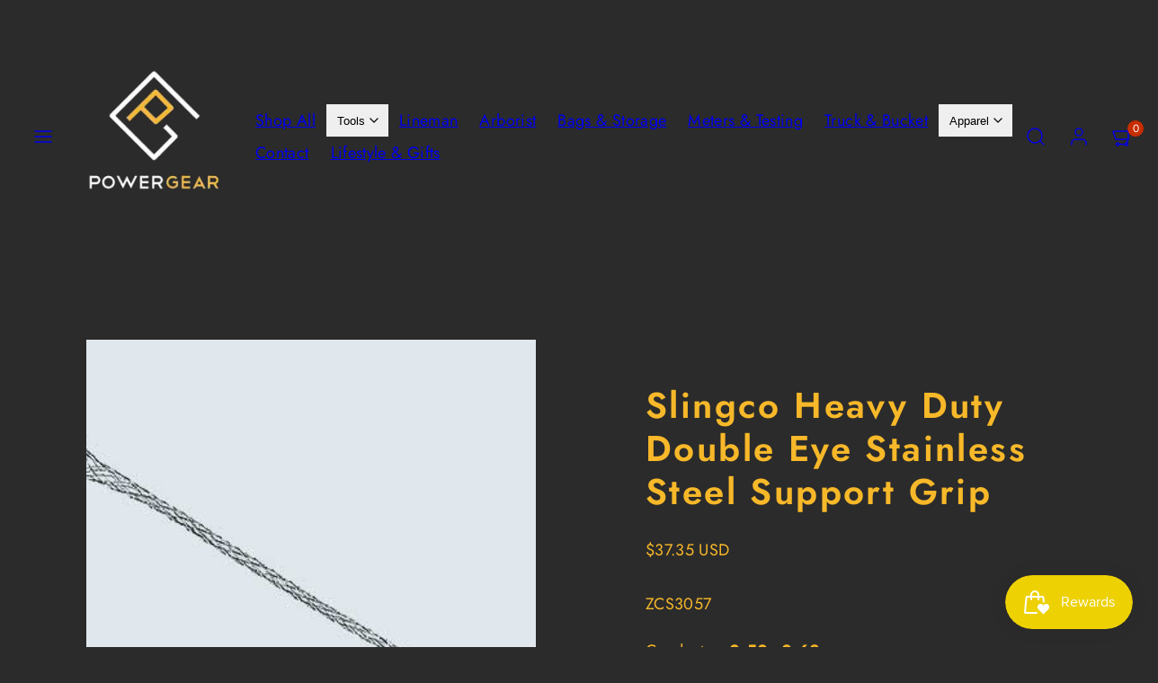

--- FILE ---
content_type: text/html; charset=utf-8
request_url: https://powergear.com/products/heavy-duty-double-eye-stainless-steel-support-grip
body_size: 45200
content:
<!doctype html>
<html class="no-js template-product" lang="en">
  <head>
<script src="https://sapi.negate.io/script/vCfCxcOfQ5RfQa55ubioZA==?shop=powergear-2.myshopify.com"></script>
    <meta charset="utf-8">
    <meta http-equiv="X-UA-Compatible" content="IE=edge">
    <meta name="viewport" content="width=device-width,initial-scale=1">
    <title>Slingco Heavy Duty Double Eye Stainless Steel Support Grip &ndash; PowerGear</title>
    <link rel="preconnect" href="https://cdn.shopify.com" crossorigin>
    <link rel="preconnect" href="https://fonts.shopifycdn.com" crossorigin>
    
    <style data-shopify>
  @font-face {
  font-family: Jost;
  font-weight: 400;
  font-style: normal;
  font-display: swap;
  src: url("//powergear.com/cdn/fonts/jost/jost_n4.d47a1b6347ce4a4c9f437608011273009d91f2b7.woff2") format("woff2"),
       url("//powergear.com/cdn/fonts/jost/jost_n4.791c46290e672b3f85c3d1c651ef2efa3819eadd.woff") format("woff");
}

  @font-face {
  font-family: Jost;
  font-weight: 700;
  font-style: normal;
  font-display: swap;
  src: url("//powergear.com/cdn/fonts/jost/jost_n7.921dc18c13fa0b0c94c5e2517ffe06139c3615a3.woff2") format("woff2"),
       url("//powergear.com/cdn/fonts/jost/jost_n7.cbfc16c98c1e195f46c536e775e4e959c5f2f22b.woff") format("woff");
}

  @font-face {
  font-family: Jost;
  font-weight: 400;
  font-style: italic;
  font-display: swap;
  src: url("//powergear.com/cdn/fonts/jost/jost_i4.b690098389649750ada222b9763d55796c5283a5.woff2") format("woff2"),
       url("//powergear.com/cdn/fonts/jost/jost_i4.fd766415a47e50b9e391ae7ec04e2ae25e7e28b0.woff") format("woff");
}

  @font-face {
  font-family: Jost;
  font-weight: 700;
  font-style: italic;
  font-display: swap;
  src: url("//powergear.com/cdn/fonts/jost/jost_i7.d8201b854e41e19d7ed9b1a31fe4fe71deea6d3f.woff2") format("woff2"),
       url("//powergear.com/cdn/fonts/jost/jost_i7.eae515c34e26b6c853efddc3fc0c552e0de63757.woff") format("woff");
}

  @font-face {
  font-family: Jost;
  font-weight: 600;
  font-style: normal;
  font-display: swap;
  src: url("//powergear.com/cdn/fonts/jost/jost_n6.ec1178db7a7515114a2d84e3dd680832b7af8b99.woff2") format("woff2"),
       url("//powergear.com/cdn/fonts/jost/jost_n6.b1178bb6bdd3979fef38e103a3816f6980aeaff9.woff") format("woff");
}


  /* Colors - Schemes */
  :root,
    .color-default {
      --color-foreground: #f7b829;
      --color-background: #2b2b2b;
      --color-button-foreground: #2b2b2b;
      --color-button-background: #f7b829;
      --color-outlines: #f7b829;
      --color-borders: #555555;
      --color-overlay: #000000;
      --color-overlay-rgb: 0 0 0;

      --color-card-foreground: #ffffff;
      --color-card-background: #343434;
      --gradient-card-background: radial-gradient(rgba(115, 124, 62, 1), rgba(58, 64, 47, 1) 100%);
      --color-background-alt: #3a3a3a;
      }
  
    .color-alternative-1 {
      --color-foreground: #000000;
      --color-background: #f7b829;
      --color-button-foreground: #000000;
      --color-button-background: #ffffff;
      --color-outlines: #ffffff;
      --color-borders: #ffd77b;
      --color-overlay: #ffffff;
      --color-overlay-rgb: 255 255 255;

      --color-card-foreground: #111111;
      --color-card-background: #ffffff;
      --gradient-card-background: #FFFFFF;
      --color-background-alt: #f8c246;
      }
  
    .color-alternative-2 {
      --color-foreground: #f0f0f0;
      --color-background: #000000;
      --color-button-foreground: #2b2b2b;
      --color-button-background: #f7b829;
      --color-outlines: #ffffff;
      --color-borders: #444444;
      --color-overlay: #000000;
      --color-overlay-rgb: 0 0 0;

      --color-card-foreground: #ffffff;
      --color-card-background: #343434;
      --gradient-card-background: radial-gradient(rgba(115, 124, 62, 1), rgba(58, 64, 47, 1) 100%);
      --color-background-alt: #0f0f0f;
      }
  
    .color-overlay-scheme {
      --color-foreground: #111111;
      --color-background: #ffffff;
      --color-button-foreground: #2b2b2b;
      --color-button-background: #f7b829;
      --color-outlines: #f7b829;
      --color-borders: #cccccc;
      --color-overlay: #000000;
      --color-overlay-rgb: 0 0 0;

      --color-card-foreground: #111111;
      --color-card-background: #f5f5f5;
      --gradient-card-background: #FFFFFF;
      --color-background-alt: #f0f0f0;
      }
  

  body, .color-default, .color-alternative-1, .color-alternative-2, .color-overlay-scheme {
    color: var(--color-foreground);
    background-color: var(--color-background);
  }

  :root {
    --ideal-width: 1440px;
    --container-inner-width: min(100vw - var(--container-margin)*2  , var(--ideal-width));

     /* Colors - Status indicator */
    --success: #31862D;
    --success-foreground: #FFFFFF;
    --error: #DD4242;
    --error-foreground: #FFFFFF;

    /* Colors - Special colors */--cart-dot-foreground: #fff;--cart-dot-background: #c72d00;
    --placeholder-bg: rgba(233, 233, 233);
    --review-stars: #FFCC00;


    /* Typography - Base/Body */
    --font-body-family: Jost, sans-serif;
    --font-body-style: normal;
    --font-body-weight: 400;
    --font-body-line-height: 1.6;
    --font-body-letter-spacing: 0.02em;
    --font-body-text-transform: none;

    /* Typography - Heading/Titles */
    --font-heading-family: Jost, sans-serif;
    --font-heading-style: normal;
    --font-heading-weight: 600;
    --font-heading-line-height: 1.2;
    --font-heading-letter-spacing: 0.06em;
    --font-heading-text-transform: none;

    /* Typography - Subheading/Subtitle */--font-subheader-family: var(--font-body-family);
    --font-subheader-style: var(--font-body-style);
    --font-subheader-weight: var(--font-body-weight);--font-subheader-text-transform: uppercase;
    --font-subheader-letter-spacing: 0.2em;

    /* Typography - Buttons */--font-button-family: var(--font-heading-family);
    --font-button-style: var(--font-heading-style);
    --font-button-weight: var(--font-heading-weight);--font-button-text-transform: uppercase;
    --font-button-size: 17px;
    --font-button-letter-spacing: 0.06em;

    /* Typography - Site header */--font-site-header-family: var(--font-heading-family);
    --font-site-header-style: var(--font-heading-style);
    --font-site-header-weight: var(--font-heading-weight);--font-site-header-text-transform: uppercase;
    --font-site-header-size: 13px;
    --font-site-header-letter-spacing: 0.2em;

    /* Typography - Navigation */--font-navigation-family: var(--font-body-family);
    --font-navigation-style: var(--font-body-style);
    --font-navigation-weight: var(--font-body-weight);--font-navigation-text-transform: none;

    --font-navigation-size: 18px;
    --font-navigation-line-height: 1.6;
    --font-navigation-letter-spacing: 0.02em;

    /* Badges */--font-badge-family: var(--font-body-family);
    --font-badge-style: var(--font-body-style);
    --font-badge-weight: var(--font-body-weight);--font-badge-text-transform: uppercase;

    --font-badge-size: 11px;
    --font-badge-letter-spacing: 0.2em;
    --badge-border-radius: 200px;

    --badge-color-foreground--sale: #ffffff;
    --badge-color-background--sale: #c72d00;

    --badge-color-foreground--preorder: #ffffff;
    --badge-color-background--preorder: #2b2b2b;

    --badge-color-foreground--new: #ffffff;
    --badge-color-background--new: #006fda;

    --badge-color-foreground--soldout: #ffffff;
    --badge-color-background--soldout: #78766f;

    

    /* Drawers */
    --drawers-overlay-alpha: 0.3;
    --drawers-overlay-blur: 4px;

    /* Modals */
    --modals-overlay-alpha: 0.3;
    --modals-overlay-blur: 4px;

    /* Cards */
    --card-border-radius: 12px;
    --card-body-padding: 24px;
    --card-media-padding: 24px;

    /* Aesthetics */
    --button-border-radius: 200px;
    --button-padding: 0.6em 2.6em;
    --button-round-padding: 0.6em;
    --modal-border-radius: 20px;
    --icon-stroke: 1.4;
    --icon-stroke-px: 1.4px;--br-img: 12px;/* Forms and inputs */
    --input-background: #FFFFFF;
    --input-foreground: #111111;
    --input-border-width: 0px;
    --input-border-color: #DDDDDD;
    --input-border-radius: 6px;
    --input-box-shadow: inset 2px 2px 8px rgba(0,0,0,.25);
    --input-letter-spacing: 0;

    /* Other */--css-icon-close: url("data:image/svg+xml,%3Csvg version='1.1' xmlns='http://www.w3.org/2000/svg' x='0px' y='0px' width='44px' height='44px' viewBox='0 0 44 44' %3E%3Cstyle type='text/css'%3E .line%7Bfill:none;stroke:%23000000;stroke-linecap:round;stroke-width:1.4;stroke-linejoin:round;%7D%0A%3C/style%3E%3Ccircle cx='22' cy='22' r='18' fill='%23f7b829' /%3E%3Cline class='line' x1='27' y1='17' x2='17' y2='27'/%3E%3Cline class='line' x1='17' y1='17' x2='27' y2='27'/%3E%3C/svg%3E");
    --css-icon-full-screen: url("data:image/svg+xml,%3Csvg version='1.1' xmlns='http://www.w3.org/2000/svg' x='0px' y='0px' width='44px' height='44px' viewBox='0 0 44 44' %3E%3Cstyle type='text/css'%3E .line%7Bfill:none;stroke:%23000000;stroke-linecap:round;stroke-width:1.4;stroke-linejoin:round;%7D%0A%3C/style%3E%3Ccircle cx='22' cy='22' r='18' fill='%23f7b829' /%3E%3Cpolyline class='line' points='15 20 15 15 20 15'/%3E %3Cpolyline class='line' points='24 15 29 15 29 20'/%3E %3Cpolyline class='line' points='29 24 29 29 24 29'/%3E %3Cpolyline class='line' points='20 29 15 29 15 24'/%3E %3Cline class='line' x1='15' y1='15' x2='19' y2='19'/%3E %3Cline class='line' x1='29' y1='15' x2='25' y2='19'/%3E %3Cline class='line' x1='29' y1='29' x2='25' y2='25'/%3E %3Cline class='line' x1='15' y1='29' x2='19' y2='25'/%3E%3C/svg%3E");
    --css-icon-zoom-in: url("data:image/svg+xml,%3Csvg version='1.1' xmlns='http://www.w3.org/2000/svg' x='0px' y='0px' width='44px' height='44px' viewBox='0 0 44 44' %3E%3Cstyle type='text/css'%3E .line%7Bfill:none;stroke:%23000000;stroke-linecap:round;stroke-width:1.4;stroke-linejoin:round;%7D%0A%3C/style%3E%3Ccircle cx='22' cy='22' r='18' fill='%23f7b829' /%3E%3Ccircle class='line' cx='21' cy='21' r='6'/%3E%3Cline class='line' x1='21' y1='19' x2='21' y2='23'/%3E%3Cline class='line' x1='19' y1='21' x2='23' y2='21'/%3E%3Cline class='line' x1='29.6' y1='29.6' x2='25.2' y2='25.2'/%3E%3C/svg%3E");
    --sticky-header-margin-top: 0;
  }

  html {font-size: 62.5%;

    --gutter: 16px;
    --container-margin: 24px;
    --grid-gap: 16px;--max-col-width: 98px
  }

  @media only screen and (min-width: 768px) {
    html {font-size: 62.5%;
      --gutter: 24px;
      --container-margin: 48px;
    }
  }/* ---------- */
  /* TYPOGRAPHY */
  body     { --font-size: 1.6rem }
  h1,.h1   { --font-size: 3.2rem }
  h2,.h2   { --font-size: 2.6rem }
  h3,.h3   { --font-size: 2.2rem }
  h4,.h4   { --font-size: 2.0rem }
  h5,.h5   { --font-size: 1.8rem }
  h6,.h6   { --font-size: 1.6rem }
  .caption { --font-size: 1.2rem }

  body, .font-body {
    font-size: var(--font-size);
    font-family: var(--font-body-family);
    font-style: var(--font-body-style);
    font-weight: var(--font-body-weight);
    line-height: var(--font-body-line-height);
    letter-spacing: var(--font-body-letter-spacing);
  }

  h1,h2,h3,h4,h5,h6,
  .h1,.h2,.h3,.h4,.h5,.h6 {
    font-size: var(--font-size);
    font-family: var(--font-heading-family);
    font-style: var(--font-heading-style);
    font-weight: var(--font-heading-weight);
    line-height: var(--font-heading-line-height);
    letter-spacing: var(--font-heading-letter-spacing);
    text-transform: var(--font-heading-text-transform);
    word-break: break-word;
  }

  @media only screen and (min-width: 768px) {
    body     { --font-size: 1.8rem }
    h1,.h1   { --font-size: 4.0rem }
    h2,.h2   { --font-size: 3.2rem }
    h3,.h3   { --font-size: 2.6rem }
    h4,.h4   { --font-size: 2.2rem }
    h5,.h5   { --font-size: 2.0rem }
    h6,.h6   { --font-size: 1.8rem }
    .caption { --font-size: 1.4rem }
  }

  /* Size modifiers */
  .size--nano, .rte.size--nano *              { font-size: calc(var(--font-size)*0.65) }
  .size--tiny, .rte.size--tiny *              { font-size: calc(var(--font-size)*0.75) }
  .size--small, .rte.size--small *            { font-size: calc(var(--font-size)*0.85) }
  .size--default, .rte.size--default *        { font-size: var(--font-size) }
  .size--large, .rte.size--large *            { font-size: calc(var(--font-size)*1.25) }
  .size--huge, .rte.size--huge *              { font-size: calc(var(--font-size)*1.50) }
  .size--gigantic, .rte.size--gigantic *      { font-size: calc(var(--font-size)*2.00) }
  .size--outrageous, .rte.size--outrageous *  { font-size: calc(var(--font-size)*3.00) }

  .btn.size--nano       { font-size: calc(var(--font-button-size)*0.65) !important }
  .btn.size--tiny       { font-size: calc(var(--font-button-size)*0.75) !important }
  .btn.size--small      { font-size: calc(var(--font-button-size)*0.85) !important }
  .btn.size--default    { font-size: var(--font-button-size) !important }
  .btn.size--large      { font-size: calc(var(--font-button-size)*1.25) !important }
  .btn.size--huge       { font-size: calc(var(--font-button-size)*1.50) !important }
  .btn.size--gigantic   { font-size: calc(var(--font-button-size)*2.00) !important }
  .btn.size--outrageous { font-size: calc(var(--font-button-size)*3.00) !important }

  @media only screen and (min-width: 768px) {
    .sm-size--nano, .rte.sm-size--nano *              { font-size: calc(var(--font-size)*0.65) }
    .sm-size--tiny, .rte.sm-size--tiny *              { font-size: calc(var(--font-size)*0.75) }
    .sm-size--small, .rte.sm-size--small *            { font-size: calc(var(--font-size)*0.85) }
    .sm-size--default, .rte.sm-size--default *        { font-size: var(--font-size) }
    .sm-size--large, .rte.sm-size--large *            { font-size: calc(var(--font-size)*1.25) }
    .sm-size--huge, .rte.sm-size--huge *              { font-size: calc(var(--font-size)*1.50) }
    .sm-size--gigantic, .rte.sm-size--gigantic *      { font-size: calc(var(--font-size)*2.00) }
    .sm-size--outrageous, .rte.sm-size--outrageous *  { font-size: calc(var(--font-size)*3.00) }

    .btn.sm-size--nano       { font-size: calc(var(--font-button-size)*0.65) !important }
    .btn.sm-size--tiny       { font-size: calc(var(--font-button-size)*0.75) !important }
    .btn.sm-size--small      { font-size: calc(var(--font-button-size)*0.85) !important }
    .btn.sm-size--default    { font-size: var(--font-button-size) !important }
    .btn.sm-size--large      { font-size: calc(var(--font-button-size)*1.25) !important }
    .btn.sm-size--huge       { font-size: calc(var(--font-button-size)*1.50) !important }
    .btn.sm-size--gigantic   { font-size: calc(var(--font-button-size)*2.00) !important }
    .btn.sm-size--outrageous { font-size: calc(var(--font-button-size)*3.00) !important }
  }

  /* Style modifiers */
  .style--subdued   { opacity: 0.65 }
  em, .style--italic { font-family: serif }

  .subheading {
    font-family: var(--font-subheader-family);
    font-weight: var(--font-subheader-weight);
    font-style: var(--font-subheader-style);
    letter-spacing: var(--font-subheader-letter-spacing);
    text-transform: var(--font-subheader-text-transform);
  }@media only screen and (min-width: 768px) {
    .gridy-arrows {
      opacity: 0 !important;
      transform: scale(0.95) !important;
      transition: all 0.3s ease-in-out !important;
    }
    .gridy-slider:hover .gridy-arrows {
      opacity: 1 !important;
      transform: scale(1.0) !important;
    }
  }/* Badge style classes */
  .badge.sale, .style--badge-sale {
    color: var(--badge-color-foreground--sale);
    background-color: var(--badge-color-background--sale);
  }
  .badge.preorder, .style--badge-preorder {
    color: var(--badge-color-foreground--preorder);
    background: var(--badge-color-background--preorder);
  }
  .badge.new, .style--badge-new {
    color: var(--badge-color-foreground--new);
    background: var(--badge-color-background--new);
  }
  .badge.soldout, .style--badge-soldout {
    color: var(--badge-color-foreground--soldout);
    background: var(--badge-color-background--soldout);
  }

  
</style>

    <link href="//powergear.com/cdn/shop/t/16/assets/accessibility.css?v=164911141103307843611769464427" rel="stylesheet" type="text/css" media="all" />
    <link href="//powergear.com/cdn/shop/t/16/assets/reset.css?v=91232583229524551491769464448" rel="stylesheet" type="text/css" media="all" />
    <link href="//powergear.com/cdn/shop/t/16/assets/critical.css?v=69249039945417766141769464446" rel="stylesheet" type="text/css" media="all" />
    <link href="//powergear.com/cdn/shop/t/16/assets/template-product.css?v=82728668726939032761769464456" rel="stylesheet" type="text/css" media="all" />
    <link href="//powergear.com/cdn/shop/t/16/assets/component-grid.css?v=142178509871249688311769464433" rel="stylesheet" type="text/css" media="all" />
    <link href="//powergear.com/cdn/shop/t/16/assets/component-card.css?v=7565071163685656811769464430" rel="stylesheet" type="text/css" media="all" />
    <link href="//powergear.com/cdn/shop/t/16/assets/component-gridy-slider.css?v=97682271239653761771769464434" rel="stylesheet" type="text/css" media="all" />
    
    
    <link rel="preload" as="font" fetchpriority="high" href="//powergear.com/cdn/fonts/jost/jost_n4.d47a1b6347ce4a4c9f437608011273009d91f2b7.woff2" type="font/woff2" crossorigin>
    <link rel="preload" as="font" fetchpriority="high" href="//powergear.com/cdn/fonts/jost/jost_n6.ec1178db7a7515114a2d84e3dd680832b7af8b99.woff2" type="font/woff2" crossorigin>
    <link rel="preload" as="style" fetchpriority="low" href="//powergear.com/cdn/shop/t/16/assets/animations.css?v=174467380770972190571769464428" onload="this.rel='stylesheet'">
    <link rel="stylesheet" fetchpriority="low" media="print" href="//powergear.com/cdn/shop/t/16/assets/component-modals.css?v=134072880373480219271769464437" onload="this.media='all'">
    <link rel="preload" as="style" fetchpriority="low" href="//powergear.com/cdn/shop/t/16/assets/component-product-form.css?v=178388860862910157171769464441" onload="this.rel='stylesheet'">
    <link rel="preload" as="image" href="//powergear.com/cdn/shop/products/heavy-duty-cable-support-grip.jpg?v=1697948305&width=800" media="(min-width: 768px)">
    
    <link rel="stylesheet" href="//powergear.com/cdn/shop/t/16/assets/component-cart.css?v=57385630583070411071769464431" media="print" onload="this.media='all'">
    
    
    <noscript>
    <link href="//powergear.com/cdn/shop/t/16/assets/animations.css?v=174467380770972190571769464428" rel="stylesheet" type="text/css" media="all" />
    <link href="//powergear.com/cdn/shop/t/16/assets/component-modals.css?v=134072880373480219271769464437" rel="stylesheet" type="text/css" media="all" />
    <link href="//powergear.com/cdn/shop/t/16/assets/component-product-form.css?v=178388860862910157171769464441" rel="stylesheet" type="text/css" media="all" />
    <link href="//powergear.com/cdn/shop/t/16/assets/component-cart.css?v=57385630583070411071769464431" rel="stylesheet" type="text/css" media="all" />
    </noscript>

    
    <script type="text/javascript" src="//powergear.com/cdn/shop/t/16/assets/global.js?v=61879234704759961831769464446" defer></script>
    <script type="text/javascript" data-loading="lazy" data-src="//powergear.com/cdn/shop/t/16/assets/component-predictive-search.js?v=60418309018047240721769464439"></script>
    <script type="text/javascript" data-loading="lazy" data-src="//powergear.com/cdn/shop/t/16/assets/component-quick-buy.js?v=120094732294845363391769464443"></script>
    <script type="text/javascript" src="//powergear.com/cdn/shop/t/16/assets/component-product-form.js?v=38226545736258345031769464441" defer></script>
    <script type="text/javascript" src="//powergear.com/cdn/shop/t/16/assets/component-animations.js?v=106395632766080296651769464429" defer></script>

    <script>window.performance && window.performance.mark && window.performance.mark('shopify.content_for_header.start');</script><meta name="google-site-verification" content="SYPoxLes8ykk7YBjoItMrZM6-UqHK4Rl5KhnJjunm2g">
<meta id="shopify-digital-wallet" name="shopify-digital-wallet" content="/26851770479/digital_wallets/dialog">
<meta name="shopify-checkout-api-token" content="d7432b28632d0a2b8a7756ef2a0312a4">
<meta id="in-context-paypal-metadata" data-shop-id="26851770479" data-venmo-supported="false" data-environment="production" data-locale="en_US" data-paypal-v4="true" data-currency="USD">
<link rel="alternate" type="application/json+oembed" href="https://powergear.com/products/heavy-duty-double-eye-stainless-steel-support-grip.oembed">
<script async="async" src="/checkouts/internal/preloads.js?locale=en-US"></script>
<link rel="preconnect" href="https://shop.app" crossorigin="anonymous">
<script async="async" src="https://shop.app/checkouts/internal/preloads.js?locale=en-US&shop_id=26851770479" crossorigin="anonymous"></script>
<script id="apple-pay-shop-capabilities" type="application/json">{"shopId":26851770479,"countryCode":"US","currencyCode":"USD","merchantCapabilities":["supports3DS"],"merchantId":"gid:\/\/shopify\/Shop\/26851770479","merchantName":"PowerGear","requiredBillingContactFields":["postalAddress","email","phone"],"requiredShippingContactFields":["postalAddress","email","phone"],"shippingType":"shipping","supportedNetworks":["visa","masterCard","amex","discover","elo","jcb"],"total":{"type":"pending","label":"PowerGear","amount":"1.00"},"shopifyPaymentsEnabled":true,"supportsSubscriptions":true}</script>
<script id="shopify-features" type="application/json">{"accessToken":"d7432b28632d0a2b8a7756ef2a0312a4","betas":["rich-media-storefront-analytics"],"domain":"powergear.com","predictiveSearch":true,"shopId":26851770479,"locale":"en"}</script>
<script>var Shopify = Shopify || {};
Shopify.shop = "powergear-2.myshopify.com";
Shopify.locale = "en";
Shopify.currency = {"active":"USD","rate":"1.0"};
Shopify.country = "US";
Shopify.theme = {"name":"Updated copy of Updated copy of Updated copy of...","id":149371846767,"schema_name":"Taiga","schema_version":"7.0.1","theme_store_id":1751,"role":"main"};
Shopify.theme.handle = "null";
Shopify.theme.style = {"id":null,"handle":null};
Shopify.cdnHost = "powergear.com/cdn";
Shopify.routes = Shopify.routes || {};
Shopify.routes.root = "/";</script>
<script type="module">!function(o){(o.Shopify=o.Shopify||{}).modules=!0}(window);</script>
<script>!function(o){function n(){var o=[];function n(){o.push(Array.prototype.slice.apply(arguments))}return n.q=o,n}var t=o.Shopify=o.Shopify||{};t.loadFeatures=n(),t.autoloadFeatures=n()}(window);</script>
<script>
  window.ShopifyPay = window.ShopifyPay || {};
  window.ShopifyPay.apiHost = "shop.app\/pay";
  window.ShopifyPay.redirectState = null;
</script>
<script id="shop-js-analytics" type="application/json">{"pageType":"product"}</script>
<script defer="defer" async type="module" src="//powergear.com/cdn/shopifycloud/shop-js/modules/v2/client.init-shop-cart-sync_BN7fPSNr.en.esm.js"></script>
<script defer="defer" async type="module" src="//powergear.com/cdn/shopifycloud/shop-js/modules/v2/chunk.common_Cbph3Kss.esm.js"></script>
<script defer="defer" async type="module" src="//powergear.com/cdn/shopifycloud/shop-js/modules/v2/chunk.modal_DKumMAJ1.esm.js"></script>
<script type="module">
  await import("//powergear.com/cdn/shopifycloud/shop-js/modules/v2/client.init-shop-cart-sync_BN7fPSNr.en.esm.js");
await import("//powergear.com/cdn/shopifycloud/shop-js/modules/v2/chunk.common_Cbph3Kss.esm.js");
await import("//powergear.com/cdn/shopifycloud/shop-js/modules/v2/chunk.modal_DKumMAJ1.esm.js");

  window.Shopify.SignInWithShop?.initShopCartSync?.({"fedCMEnabled":true,"windoidEnabled":true});

</script>
<script defer="defer" async type="module" src="//powergear.com/cdn/shopifycloud/shop-js/modules/v2/client.payment-terms_BxzfvcZJ.en.esm.js"></script>
<script defer="defer" async type="module" src="//powergear.com/cdn/shopifycloud/shop-js/modules/v2/chunk.common_Cbph3Kss.esm.js"></script>
<script defer="defer" async type="module" src="//powergear.com/cdn/shopifycloud/shop-js/modules/v2/chunk.modal_DKumMAJ1.esm.js"></script>
<script type="module">
  await import("//powergear.com/cdn/shopifycloud/shop-js/modules/v2/client.payment-terms_BxzfvcZJ.en.esm.js");
await import("//powergear.com/cdn/shopifycloud/shop-js/modules/v2/chunk.common_Cbph3Kss.esm.js");
await import("//powergear.com/cdn/shopifycloud/shop-js/modules/v2/chunk.modal_DKumMAJ1.esm.js");

  
</script>
<script>
  window.Shopify = window.Shopify || {};
  if (!window.Shopify.featureAssets) window.Shopify.featureAssets = {};
  window.Shopify.featureAssets['shop-js'] = {"shop-cart-sync":["modules/v2/client.shop-cart-sync_CJVUk8Jm.en.esm.js","modules/v2/chunk.common_Cbph3Kss.esm.js","modules/v2/chunk.modal_DKumMAJ1.esm.js"],"init-fed-cm":["modules/v2/client.init-fed-cm_7Fvt41F4.en.esm.js","modules/v2/chunk.common_Cbph3Kss.esm.js","modules/v2/chunk.modal_DKumMAJ1.esm.js"],"init-shop-email-lookup-coordinator":["modules/v2/client.init-shop-email-lookup-coordinator_Cc088_bR.en.esm.js","modules/v2/chunk.common_Cbph3Kss.esm.js","modules/v2/chunk.modal_DKumMAJ1.esm.js"],"init-windoid":["modules/v2/client.init-windoid_hPopwJRj.en.esm.js","modules/v2/chunk.common_Cbph3Kss.esm.js","modules/v2/chunk.modal_DKumMAJ1.esm.js"],"shop-button":["modules/v2/client.shop-button_B0jaPSNF.en.esm.js","modules/v2/chunk.common_Cbph3Kss.esm.js","modules/v2/chunk.modal_DKumMAJ1.esm.js"],"shop-cash-offers":["modules/v2/client.shop-cash-offers_DPIskqss.en.esm.js","modules/v2/chunk.common_Cbph3Kss.esm.js","modules/v2/chunk.modal_DKumMAJ1.esm.js"],"shop-toast-manager":["modules/v2/client.shop-toast-manager_CK7RT69O.en.esm.js","modules/v2/chunk.common_Cbph3Kss.esm.js","modules/v2/chunk.modal_DKumMAJ1.esm.js"],"init-shop-cart-sync":["modules/v2/client.init-shop-cart-sync_BN7fPSNr.en.esm.js","modules/v2/chunk.common_Cbph3Kss.esm.js","modules/v2/chunk.modal_DKumMAJ1.esm.js"],"init-customer-accounts-sign-up":["modules/v2/client.init-customer-accounts-sign-up_CfPf4CXf.en.esm.js","modules/v2/client.shop-login-button_DeIztwXF.en.esm.js","modules/v2/chunk.common_Cbph3Kss.esm.js","modules/v2/chunk.modal_DKumMAJ1.esm.js"],"pay-button":["modules/v2/client.pay-button_CgIwFSYN.en.esm.js","modules/v2/chunk.common_Cbph3Kss.esm.js","modules/v2/chunk.modal_DKumMAJ1.esm.js"],"init-customer-accounts":["modules/v2/client.init-customer-accounts_DQ3x16JI.en.esm.js","modules/v2/client.shop-login-button_DeIztwXF.en.esm.js","modules/v2/chunk.common_Cbph3Kss.esm.js","modules/v2/chunk.modal_DKumMAJ1.esm.js"],"avatar":["modules/v2/client.avatar_BTnouDA3.en.esm.js"],"init-shop-for-new-customer-accounts":["modules/v2/client.init-shop-for-new-customer-accounts_CsZy_esa.en.esm.js","modules/v2/client.shop-login-button_DeIztwXF.en.esm.js","modules/v2/chunk.common_Cbph3Kss.esm.js","modules/v2/chunk.modal_DKumMAJ1.esm.js"],"shop-follow-button":["modules/v2/client.shop-follow-button_BRMJjgGd.en.esm.js","modules/v2/chunk.common_Cbph3Kss.esm.js","modules/v2/chunk.modal_DKumMAJ1.esm.js"],"checkout-modal":["modules/v2/client.checkout-modal_B9Drz_yf.en.esm.js","modules/v2/chunk.common_Cbph3Kss.esm.js","modules/v2/chunk.modal_DKumMAJ1.esm.js"],"shop-login-button":["modules/v2/client.shop-login-button_DeIztwXF.en.esm.js","modules/v2/chunk.common_Cbph3Kss.esm.js","modules/v2/chunk.modal_DKumMAJ1.esm.js"],"lead-capture":["modules/v2/client.lead-capture_DXYzFM3R.en.esm.js","modules/v2/chunk.common_Cbph3Kss.esm.js","modules/v2/chunk.modal_DKumMAJ1.esm.js"],"shop-login":["modules/v2/client.shop-login_CA5pJqmO.en.esm.js","modules/v2/chunk.common_Cbph3Kss.esm.js","modules/v2/chunk.modal_DKumMAJ1.esm.js"],"payment-terms":["modules/v2/client.payment-terms_BxzfvcZJ.en.esm.js","modules/v2/chunk.common_Cbph3Kss.esm.js","modules/v2/chunk.modal_DKumMAJ1.esm.js"]};
</script>
<script>(function() {
  var isLoaded = false;
  function asyncLoad() {
    if (isLoaded) return;
    isLoaded = true;
    var urls = ["https:\/\/fastsimon.akamaized.net\/fast-simon-autocomplete-init.umd.js?mode=shopify\u0026UUID=5c76dedc-fdf2-42a1-8246-a0124da872b4\u0026store=26851770479\u0026shop=powergear-2.myshopify.com","https:\/\/cdn-payhelm.s3.amazonaws.com\/js\/payhelm.shopify.1.0.0.js?shop=powergear-2.myshopify.com","\/\/edgecdn.dev\/code?code=717256605b739161a5c03e2fbedbcc95\u0026shop=powergear-2.myshopify.com","\/\/edgecdn.dev\/code?code=717256605b739161a5c03e2fbedbcc95\u0026shop=powergear-2.myshopify.com","\/\/edgecdn.dev\/onlinefloat?pos=bottomright\u0026code=717256605b739161a5c03e2fbedbcc95\u0026shop=powergear-2.myshopify.com","\/\/edgecdn.dev\/code?code=717256605b739161a5c03e2fbedbcc95\u0026shop=powergear-2.myshopify.com","\/\/edgecdn.dev\/onlinefloat?pos=bottomright\u0026code=717256605b739161a5c03e2fbedbcc95\u0026shop=powergear-2.myshopify.com","\/\/edgecdn.dev\/code?code=717256605b739161a5c03e2fbedbcc95\u0026shop=powergear-2.myshopify.com","\/\/edgecdn.dev\/onlinefloat?pos=bottomright\u0026code=717256605b739161a5c03e2fbedbcc95\u0026shop=powergear-2.myshopify.com","\/\/edgecdn.dev\/code?code=717256605b739161a5c03e2fbedbcc95\u0026shop=powergear-2.myshopify.com","\/\/edgecdn.dev\/onlinefloat?pos=bottomright\u0026code=717256605b739161a5c03e2fbedbcc95\u0026shop=powergear-2.myshopify.com","\/\/edgecdn.dev\/code?code=717256605b739161a5c03e2fbedbcc95\u0026shop=powergear-2.myshopify.com","\/\/edgecdn.dev\/onlinefloat?pos=bottomright\u0026code=717256605b739161a5c03e2fbedbcc95\u0026shop=powergear-2.myshopify.com","\/\/edgecdn.dev\/code?code=717256605b739161a5c03e2fbedbcc95\u0026shop=powergear-2.myshopify.com","\/\/edgecdn.dev\/onlinefloat?pos=bottomright\u0026code=717256605b739161a5c03e2fbedbcc95\u0026shop=powergear-2.myshopify.com"];
    for (var i = 0; i < urls.length; i++) {
      var s = document.createElement('script');
      s.type = 'text/javascript';
      s.async = true;
      s.src = urls[i];
      var x = document.getElementsByTagName('script')[0];
      x.parentNode.insertBefore(s, x);
    }
  };
  if(window.attachEvent) {
    window.attachEvent('onload', asyncLoad);
  } else {
    window.addEventListener('load', asyncLoad, false);
  }
})();</script>
<script id="__st">var __st={"a":26851770479,"offset":-18000,"reqid":"4774ad9a-ba3d-4f3d-9385-2f249ab9b29a-1769773300","pageurl":"powergear.com\/products\/heavy-duty-double-eye-stainless-steel-support-grip","u":"a305206facbf","p":"product","rtyp":"product","rid":7155211436143};</script>
<script>window.ShopifyPaypalV4VisibilityTracking = true;</script>
<script id="captcha-bootstrap">!function(){'use strict';const t='contact',e='account',n='new_comment',o=[[t,t],['blogs',n],['comments',n],[t,'customer']],c=[[e,'customer_login'],[e,'guest_login'],[e,'recover_customer_password'],[e,'create_customer']],r=t=>t.map((([t,e])=>`form[action*='/${t}']:not([data-nocaptcha='true']) input[name='form_type'][value='${e}']`)).join(','),a=t=>()=>t?[...document.querySelectorAll(t)].map((t=>t.form)):[];function s(){const t=[...o],e=r(t);return a(e)}const i='password',u='form_key',d=['recaptcha-v3-token','g-recaptcha-response','h-captcha-response',i],f=()=>{try{return window.sessionStorage}catch{return}},m='__shopify_v',_=t=>t.elements[u];function p(t,e,n=!1){try{const o=window.sessionStorage,c=JSON.parse(o.getItem(e)),{data:r}=function(t){const{data:e,action:n}=t;return t[m]||n?{data:e,action:n}:{data:t,action:n}}(c);for(const[e,n]of Object.entries(r))t.elements[e]&&(t.elements[e].value=n);n&&o.removeItem(e)}catch(o){console.error('form repopulation failed',{error:o})}}const l='form_type',E='cptcha';function T(t){t.dataset[E]=!0}const w=window,h=w.document,L='Shopify',v='ce_forms',y='captcha';let A=!1;((t,e)=>{const n=(g='f06e6c50-85a8-45c8-87d0-21a2b65856fe',I='https://cdn.shopify.com/shopifycloud/storefront-forms-hcaptcha/ce_storefront_forms_captcha_hcaptcha.v1.5.2.iife.js',D={infoText:'Protected by hCaptcha',privacyText:'Privacy',termsText:'Terms'},(t,e,n)=>{const o=w[L][v],c=o.bindForm;if(c)return c(t,g,e,D).then(n);var r;o.q.push([[t,g,e,D],n]),r=I,A||(h.body.append(Object.assign(h.createElement('script'),{id:'captcha-provider',async:!0,src:r})),A=!0)});var g,I,D;w[L]=w[L]||{},w[L][v]=w[L][v]||{},w[L][v].q=[],w[L][y]=w[L][y]||{},w[L][y].protect=function(t,e){n(t,void 0,e),T(t)},Object.freeze(w[L][y]),function(t,e,n,w,h,L){const[v,y,A,g]=function(t,e,n){const i=e?o:[],u=t?c:[],d=[...i,...u],f=r(d),m=r(i),_=r(d.filter((([t,e])=>n.includes(e))));return[a(f),a(m),a(_),s()]}(w,h,L),I=t=>{const e=t.target;return e instanceof HTMLFormElement?e:e&&e.form},D=t=>v().includes(t);t.addEventListener('submit',(t=>{const e=I(t);if(!e)return;const n=D(e)&&!e.dataset.hcaptchaBound&&!e.dataset.recaptchaBound,o=_(e),c=g().includes(e)&&(!o||!o.value);(n||c)&&t.preventDefault(),c&&!n&&(function(t){try{if(!f())return;!function(t){const e=f();if(!e)return;const n=_(t);if(!n)return;const o=n.value;o&&e.removeItem(o)}(t);const e=Array.from(Array(32),(()=>Math.random().toString(36)[2])).join('');!function(t,e){_(t)||t.append(Object.assign(document.createElement('input'),{type:'hidden',name:u})),t.elements[u].value=e}(t,e),function(t,e){const n=f();if(!n)return;const o=[...t.querySelectorAll(`input[type='${i}']`)].map((({name:t})=>t)),c=[...d,...o],r={};for(const[a,s]of new FormData(t).entries())c.includes(a)||(r[a]=s);n.setItem(e,JSON.stringify({[m]:1,action:t.action,data:r}))}(t,e)}catch(e){console.error('failed to persist form',e)}}(e),e.submit())}));const S=(t,e)=>{t&&!t.dataset[E]&&(n(t,e.some((e=>e===t))),T(t))};for(const o of['focusin','change'])t.addEventListener(o,(t=>{const e=I(t);D(e)&&S(e,y())}));const B=e.get('form_key'),M=e.get(l),P=B&&M;t.addEventListener('DOMContentLoaded',(()=>{const t=y();if(P)for(const e of t)e.elements[l].value===M&&p(e,B);[...new Set([...A(),...v().filter((t=>'true'===t.dataset.shopifyCaptcha))])].forEach((e=>S(e,t)))}))}(h,new URLSearchParams(w.location.search),n,t,e,['guest_login'])})(!0,!0)}();</script>
<script integrity="sha256-4kQ18oKyAcykRKYeNunJcIwy7WH5gtpwJnB7kiuLZ1E=" data-source-attribution="shopify.loadfeatures" defer="defer" src="//powergear.com/cdn/shopifycloud/storefront/assets/storefront/load_feature-a0a9edcb.js" crossorigin="anonymous"></script>
<script crossorigin="anonymous" defer="defer" src="//powergear.com/cdn/shopifycloud/storefront/assets/shopify_pay/storefront-65b4c6d7.js?v=20250812"></script>
<script data-source-attribution="shopify.dynamic_checkout.dynamic.init">var Shopify=Shopify||{};Shopify.PaymentButton=Shopify.PaymentButton||{isStorefrontPortableWallets:!0,init:function(){window.Shopify.PaymentButton.init=function(){};var t=document.createElement("script");t.src="https://powergear.com/cdn/shopifycloud/portable-wallets/latest/portable-wallets.en.js",t.type="module",document.head.appendChild(t)}};
</script>
<script data-source-attribution="shopify.dynamic_checkout.buyer_consent">
  function portableWalletsHideBuyerConsent(e){var t=document.getElementById("shopify-buyer-consent"),n=document.getElementById("shopify-subscription-policy-button");t&&n&&(t.classList.add("hidden"),t.setAttribute("aria-hidden","true"),n.removeEventListener("click",e))}function portableWalletsShowBuyerConsent(e){var t=document.getElementById("shopify-buyer-consent"),n=document.getElementById("shopify-subscription-policy-button");t&&n&&(t.classList.remove("hidden"),t.removeAttribute("aria-hidden"),n.addEventListener("click",e))}window.Shopify?.PaymentButton&&(window.Shopify.PaymentButton.hideBuyerConsent=portableWalletsHideBuyerConsent,window.Shopify.PaymentButton.showBuyerConsent=portableWalletsShowBuyerConsent);
</script>
<script data-source-attribution="shopify.dynamic_checkout.cart.bootstrap">document.addEventListener("DOMContentLoaded",(function(){function t(){return document.querySelector("shopify-accelerated-checkout-cart, shopify-accelerated-checkout")}if(t())Shopify.PaymentButton.init();else{new MutationObserver((function(e,n){t()&&(Shopify.PaymentButton.init(),n.disconnect())})).observe(document.body,{childList:!0,subtree:!0})}}));
</script>
<link id="shopify-accelerated-checkout-styles" rel="stylesheet" media="screen" href="https://powergear.com/cdn/shopifycloud/portable-wallets/latest/accelerated-checkout-backwards-compat.css" crossorigin="anonymous">
<style id="shopify-accelerated-checkout-cart">
        #shopify-buyer-consent {
  margin-top: 1em;
  display: inline-block;
  width: 100%;
}

#shopify-buyer-consent.hidden {
  display: none;
}

#shopify-subscription-policy-button {
  background: none;
  border: none;
  padding: 0;
  text-decoration: underline;
  font-size: inherit;
  cursor: pointer;
}

#shopify-subscription-policy-button::before {
  box-shadow: none;
}

      </style>

<script>window.performance && window.performance.mark && window.performance.mark('shopify.content_for_header.end');</script>

    <meta name="description" content="Heavy Duty support socks made from stainless steel are perfect for supporting heavier cable, conduit or any other cylindrical object. Often used by Utilities and Contractors to support cables transitioning from overhead to underground. One may support multiple cables in one sock. The overall diameter of the cable bundl">
    <link rel="canonical" href="https://powergear.com/products/heavy-duty-double-eye-stainless-steel-support-grip">    <meta property="og:site_name" content="PowerGear">
    <meta property="og:url" content="https://powergear.com/products/heavy-duty-double-eye-stainless-steel-support-grip">
    <meta property="og:title" content="Slingco Heavy Duty Double Eye Stainless Steel Support Grip">
    <meta property="og:type" content="product">
    <meta property="og:description" content="Heavy Duty support socks made from stainless steel are perfect for supporting heavier cable, conduit or any other cylindrical object. Often used by Utilities and Contractors to support cables transitioning from overhead to underground. One may support multiple cables in one sock. The overall diameter of the cable bundl">

    <meta property="og:image" content="http://powergear.com/cdn/shop/products/heavy-duty-cable-support-grip.jpg?v=1697948305">
    <meta property="og:image:secure_url" content="https://powergear.com/cdn/shop/products/heavy-duty-cable-support-grip.jpg?v=1697948305">
    <meta property="og:image:width" content="600">
    <meta property="og:image:height" content="404">

    <meta property="og:price:amount" content="37.35">
    <meta property="og:price:currency" content="USD">
    <meta name="twitter:card" content="summary_large_image">
    <meta name="twitter:title" content="Slingco Heavy Duty Double Eye Stainless Steel Support Grip">
    <meta name="twitter:description" content="Heavy Duty support socks made from stainless steel are perfect for supporting heavier cable, conduit or any other cylindrical object. Often used by Utilities and Contractors to support cables transitioning from overhead to underground. One may support multiple cables in one sock. The overall diameter of the cable bundl">

    <script>
      document.documentElement.className = document.documentElement.className.replace('no-js', 'js');
    </script>

    <meta name="theme-color" content="">
    <link rel="shortcut icon" href="//powergear.com/cdn/shop/files/PowerGear_Logo_750x750_v2.png?crop=center&height=32&v=1754325329&width=32" type="image/png" />
    
  <!-- BEGIN app block: shopify://apps/wiser-ai-upsell-cross-sell/blocks/wiser-block/3f966edc-9a4a-465c-a4df-436d2a39160d --><!-- BEGIN app snippet: wiserMnyFrmt --><script>
  var ShopifyWsObj = {};
  
    ShopifyWsObj.wsMnyFrmt = '${{amount}}';
  

  
  
  ShopifyWsObj.wsGetMnyFrmt = function (wsCents, wsfrmt) {
    if (typeof wsCents == 'string') {
      wsCents = wsCents.replace('.', '');
    }
    var wsValue = '';
    var wsPlcHldrRgx = /\{\{\s*(\w+)\s*\}\}/;
    var wsFrmtString = wsfrmt || this.wsMnyFrmt;
    function defaultOption(wsOpt, wsDef) {
      return typeof wsOpt == 'undefined' ? wsDef : wsOpt;
    }
    function formatWithDelimiters(wsNumber, wsPrecision, wsThousands, wsDecimal) {
      wsPrecision = defaultOption(wsPrecision, 2);
      wsThousands = defaultOption(wsThousands, ',');
      wsDecimal = defaultOption(wsDecimal, '.');
      if (isNaN(wsNumber) || wsNumber == null) {
        return 0;
      }
      wsNumber = (wsNumber / 100.0).toFixed(wsPrecision);
      var wsParts = wsNumber.split('.'),
        wsDollars = wsParts[0].replace(/(\d)(?=(\d\d\d)+(?!\d))/g, '$1' + wsThousands),
        wsCents = wsParts[1] ? wsDecimal + wsParts[1] : '';
      return wsDollars + wsCents;
    }
    switch (wsFrmtString.match(wsPlcHldrRgx)[1]) {
      case 'amount':
        wsValue = formatWithDelimiters(wsCents, 2);
        break;
      case 'amount_no_decimals':
        wsValue = formatWithDelimiters(wsCents, 0);
        break;
      case 'amount_with_comma_separator':
        wsValue = formatWithDelimiters(wsCents, 2, '.', ',');
        break;
      case 'amount_no_decimals_with_comma_separator':
        wsValue = formatWithDelimiters(wsCents, 0, '.', ',');
        break;
    }
    return wsFrmtString.replace(wsPlcHldrRgx, wsValue);
  };
</script>
<!-- END app snippet -->
<!-- BEGIN app snippet: wiser -->
<script>
  window.__wsCollectionStatus = 'Draft';
  window.__ws_collectionId = '';
</script>

 
  
    <!-- BEGIN app snippet: wiser_new_common_code -->





  <div id="evmWiserWidegts"></div>
  <div id="evm_quickViewModel"></div>
  
  <script>
    var wsExcludeProducts = ``;
    if (wsExcludeProducts.startsWith(",")) { wsExcludeProducts = wsExcludeProducts.slice(1); }
    window.__wsPopupStatus =  false ;
    window.__wsPopupPageStatus = ``;
    window.__wsPopupPageSetts = `` ? JSON.parse(``) : '';
    window.__wsPopupAllPageStatus = ``;
    window.__wsPopupAllPageSetts = `` ? JSON.parse(``) : '';
    window.__wsPageWgtSetts = `{"recommended_products_status":"false","trending_products_status":"false","recently_viewed_status":"true","new_arrivals_status":"true","related_products_status":"true","featured_collections_status":"true","popular_products_status":"true","recommended_products_title":"Personalized Recommendations","wiser_aiml_products_status":"false","wiser_aiml_title":"","wiser_aiml_method":"","trending_products_title":"Trending Products","recently_viewed_title":"Recently Viewed Products","most_popular_title":"Top Selling Products","related_title":"Related Products","featured_collections":"Featured Products","new_arrivals_title":"New Arrivals","collection_name":"","product_view_type":"","alsobought_title":"Build Your Kit","alsobought_status":"true","related_browsing_title":"Based on Your Browsing","related_browsing_status":"true","recent_purchased_title":"","recent_purchased_status":"false","recent_purchased_recom_title":"","recent_purchased_recom_status":"false"}` ? JSON.parse(`{"recommended_products_status":"false","trending_products_status":"false","recently_viewed_status":"true","new_arrivals_status":"true","related_products_status":"true","featured_collections_status":"true","popular_products_status":"true","recommended_products_title":"Personalized Recommendations","wiser_aiml_products_status":"false","wiser_aiml_title":"","wiser_aiml_method":"","trending_products_title":"Trending Products","recently_viewed_title":"Recently Viewed Products","most_popular_title":"Top Selling Products","related_title":"Related Products","featured_collections":"Featured Products","new_arrivals_title":"New Arrivals","collection_name":"","product_view_type":"","alsobought_title":"Build Your Kit","alsobought_status":"true","related_browsing_title":"Based on Your Browsing","related_browsing_status":"true","recent_purchased_title":"","recent_purchased_status":"false","recent_purchased_recom_title":"","recent_purchased_recom_status":"false"}`) : '';
    window.__wsCartPageWgtSetts = `{"recommended_products_status":"false","trending_products_status":"false","recently_viewed_status":"false","new_arrivals_status":"false","related_products_status":"true","featured_collections_status":"false","popular_products_status":"false","recommended_products_title":"","wiser_aiml_products_status":"false","wiser_aiml_title":"","wiser_aiml_method":"","trending_products_title":"Trending Products","recently_viewed_title":"Recently Viewed Products","most_popular_title":"Top Selling Products","related_title":"Related Products","featured_collections":"Featured Products","new_arrivals_title":"New Arrivals","collection_name":"","product_view_type":"","alsobought_title":"","alsobought_status":"false","related_browsing_title":"Inspired By Your Views","related_browsing_status":"false","recent_purchased_title":"","recent_purchased_status":"false","recent_purchased_recom_title":"","recent_purchased_recom_status":"false"}` ? JSON.parse(`{"recommended_products_status":"false","trending_products_status":"false","recently_viewed_status":"false","new_arrivals_status":"false","related_products_status":"true","featured_collections_status":"false","popular_products_status":"false","recommended_products_title":"","wiser_aiml_products_status":"false","wiser_aiml_title":"","wiser_aiml_method":"","trending_products_title":"Trending Products","recently_viewed_title":"Recently Viewed Products","most_popular_title":"Top Selling Products","related_title":"Related Products","featured_collections":"Featured Products","new_arrivals_title":"New Arrivals","collection_name":"","product_view_type":"","alsobought_title":"","alsobought_status":"false","related_browsing_title":"Inspired By Your Views","related_browsing_status":"false","recent_purchased_title":"","recent_purchased_status":"false","recent_purchased_recom_title":"","recent_purchased_recom_status":"false"}`) : '';
    window.__wsAccessToken = `c0496544ae46da8e6e5dc67c50c5153e`;
    window.__wsCustomJsAfterAtc = `"                                                                                                                                                                                                                                    "` ? JSON.parse(`"                                                                                                                                                                                                                                    "`.replace(/[\r\n]+/g, '\\n').replace(/\t/g, '\\t')) : '';
    window.__wsExcludeProds = wsExcludeProducts;
    window.__wsCartDwrSetts =  {"shop_address":"powergear-2.myshopify.com","cart_enbl_dsbl":"0","empty_cart_img":"https:\/\/wiser.expertvillagemedia.com\/assets\/images\/ws-emty-cart.png","badges_file":"https:\/\/d3emlu4sl5epij.cloudfront.net\/evmshopifyapps\/wiser\/cart-pay-1.png__altcart-pay-1.png,https:\/\/d3emlu4sl5epij.cloudfront.net\/evmshopifyapps\/wiser\/cart-pay-2.png__altcart-pay-2.png,https:\/\/d3emlu4sl5epij.cloudfront.net\/evmshopifyapps\/wiser\/cart-pay-3.png__altcart-pay-3.png,https:\/\/d3emlu4sl5epij.cloudfront.net\/evmshopifyapps\/wiser\/cart-pay-4.png__altcart-pay-4.png,https:\/\/d3emlu4sl5epij.cloudfront.net\/evmshopifyapps\/wiser\/cart-pay-5.png__altcart-pay-5.png","all_setts_data":"{\"shop_address\":\"powergear-2.myshopify.com\",\"empty_cart_img_old\":\"https:\\\/\\\/wiser.expertvillagemedia.com\\\/assets\\\/images\\\/ws-emty-cart.png\",\"badges_file_old\":\"https:\\\/\\\/d3emlu4sl5epij.cloudfront.net\\\/evmshopifyapps\\\/wiser\\\/cart-pay-1.png__altcart-pay-1.png,https:\\\/\\\/d3emlu4sl5epij.cloudfront.net\\\/evmshopifyapps\\\/wiser\\\/cart-pay-2.png__altcart-pay-2.png,https:\\\/\\\/d3emlu4sl5epij.cloudfront.net\\\/evmshopifyapps\\\/wiser\\\/cart-pay-3.png__altcart-pay-3.png,https:\\\/\\\/d3emlu4sl5epij.cloudfront.net\\\/evmshopifyapps\\\/wiser\\\/cart-pay-4.png__altcart-pay-4.png,https:\\\/\\\/d3emlu4sl5epij.cloudfront.net\\\/evmshopifyapps\\\/wiser\\\/cart-pay-5.png__altcart-pay-5.png\",\"enbl_dsbl_cart_wdgt\":\"1\",\"ws_sldr_nav\":\"1\",\"ws_sldr_slide_by\":\"1\",\"ws_show_at_once\":\"1\",\"widget_title\":\"Shopping Cart\",\"heading_font_size\":\"20\",\"heading_bg_clr\":\"2B2B2B\",\"heading_font_clr\":\"F7B829\",\"close_btn_clr\":\"F7B829\",\"bar_widget_amunt\":\"110\",\"bar_widget_heading\":\"You are <b>[amount]<\\\/b> USD away from <b>Free Shipping.<\\\/b>\",\"fs_congrats_msg\":\"Congratulations! You have received Free Shipping\",\"bar_text_font_size\":\"16\",\"bar_text_font_clr\":\"FFFFFF\",\"progress_filled_clr\":\"F7B829\",\"progress_empty_clr\":\"FFFFFF\",\"bar_icon\":\"bus_icon\",\"bar_icon_clr\":\"000000\",\"announcment_text_color\":\"000000\",\"announcment_bd_color\":\"FFFFFF\",\"announcment_bar_text_size\":\"\",\"timer_complete_msg\":\"\",\"number_of_duration\":\"1\",\"duration\":\"minutes\",\"product_nm_clr\":\"FFFFFF\",\"product_price_clr\":\"FFFFFF\",\"remove_qty_box\":\"1\",\"remove_icon\":\"delete\",\"remove_text\":\"Remove\",\"remove_button_clr\":\"FFFFFF\",\"add_to_cart_button_variant\":\"ws_short_text\",\"add_to_cart_icon_svg\":\"<svg xmlns='http:\\\/\\\/www.w3.org\\\/2000\\\/svg' width={14} height={14} viewBox='0 0 14 14' fill='none'> <path d='M4.8125 12.25C5.04456 12.25 5.26712 12.1578 5.43122 11.9937C5.59531 11.8296 5.6875 11.6071 5.6875 11.375C5.6875 11.1429 5.59531 10.9204 5.43122 10.7563C5.26712 10.5922 5.04456 10.5 4.8125 10.5C4.58044 10.5 4.35788 10.5922 4.19378 10.7563C4.02969 10.9204 3.9375 11.1429 3.9375 11.375C3.9375 11.6071 4.02969 11.8296 4.19378 11.9937C4.35788 12.1578 4.58044 12.25 4.8125 12.25Z' fill='white' \\\/> <path d='M10.9375 12.25C11.1696 12.25 11.3921 12.1578 11.5562 11.9937C11.7203 11.8296 11.8125 11.6071 11.8125 11.375C11.8125 11.1429 11.7203 10.9204 11.5562 10.7563C11.3921 10.5922 11.1696 10.5 10.9375 10.5C10.7054 10.5 10.4829 10.5922 10.3188 10.7563C10.1547 10.9204 10.0625 11.1429 10.0625 11.375C10.0625 11.6071 10.1547 11.8296 10.3188 11.9937C10.4829 12.1578 10.7054 12.25 10.9375 12.25Z' fill='white' \\\/> <path d='M12.4909 3.30283C12.4295 3.2276 12.3521 3.16699 12.2643 3.12542C12.1765 3.08385 12.0805 3.06235 11.9834 3.0625H3.661L3.49417 2.11167C3.47631 2.01021 3.42322 1.91831 3.34426 1.85215C3.2653 1.78599 3.16552 1.74981 3.0625 1.75H1.3125C1.19647 1.75 1.08519 1.79609 1.00314 1.87814C0.921094 1.96019 0.875 2.07147 0.875 2.1875C0.875 2.30353 0.921094 2.41481 1.00314 2.49686C1.08519 2.57891 1.19647 2.625 1.3125 2.625H2.695L3.94392 9.70083C3.96176 9.80219 4.01476 9.89402 4.0936 9.96017C4.17244 10.0263 4.27208 10.0625 4.375 10.0625H11.375C11.491 10.0625 11.6023 10.0164 11.6844 9.93436C11.7664 9.85231 11.8125 9.74103 11.8125 9.625C11.8125 9.50897 11.7664 9.39769 11.6844 9.31564C11.6023 9.23359 11.491 9.1875 11.375 9.1875H4.7425L4.58792 8.3125H11.1959C11.3476 8.31229 11.4945 8.25969 11.6119 8.1636C11.7292 8.06751 11.8098 7.93382 11.8399 7.78517L12.6274 3.84767C12.6464 3.75241 12.6441 3.65412 12.6205 3.55989C12.5969 3.46567 12.5526 3.37787 12.4909 3.30283Z' fill='white' \\\/><\\\/svg>\",\"sh_ttl_comp_price\":\"1\",\"disc_txt\":\"Total Saving\",\"disc_txt_clr\":\"DB1F76\",\"sub_ttl\":\"Subtotal\",\"mty_cart_txt\":\"Your cart is empty.\",\"shipping_msg\":\"\",\"chk_btn_txt\":\"Checkout\",\"chk_out_btn_bg_clr\":\"F7B829\",\"chk_btn_txt_color\":\"2B2B2B\",\"cart_btn_txt\":\"View cart\",\"cart_btn_bg_clr\":\"FFFFFF\",\"cart_btn_txt_clr\":\"161616\",\"cart_footer_gods_design\":\"vertical\",\"ws_nector_api_key\":\"\",\"ws_sldr_auto_play\":\"0\",\"ws_sldr_loop\":\"0\",\"ws_sldr_dots\":\"0\",\"bar_icon_html\":\"\\r\\n                                                            <svg xmlns=\\\"http:\\\/\\\/www.w3.org\\\/2000\\\/svg\\\" width=\\\"16.164\\\" height=\\\"13.443\\\" viewBox=\\\"0 0 16.164 13.443\\\">\\r\\n                                <g id=\\\"Group_26004\\\" data-name=\\\"Group 26004\\\" transform=\\\"translate(16232.92 -15732.441)\\\">\\r\\n                                  <path id=\\\"Path_26102\\\" data-name=\\\"Path 26102\\\" d=\\\"M11.462,2.777H1.259v8.842h10.2Z\\\" transform=\\\"translate(-16233.579 15730.264)\\\" fill=\\\"none\\\" stroke=\\\"#000000\\\" stroke-linecap=\\\"round\\\" stroke-linejoin=\\\"round\\\" stroke-width=\\\"1.2\\\"><\\\/path>\\r\\n                                  <path id=\\\"Path_26103\\\" data-name=\\\"Path 26103\\\" d=\\\"M12.643,6.572h2.721L17.4,8.612v3.4H12.643Z\\\" transform=\\\"translate(-16234.76 15729.87)\\\" fill=\\\"none\\\" stroke=\\\"#000000\\\" stroke-linecap=\\\"round\\\" stroke-linejoin=\\\"round\\\" stroke-width=\\\"1.2\\\"><\\\/path>\\r\\n                                  <path id=\\\"Path_26104\\\" data-name=\\\"Path 26104\\\" d=\\\"M4.477,16.044a1.7,1.7,0,1,0-1.7-1.7A1.7,1.7,0,0,0,4.477,16.044Z\\\" transform=\\\"translate(-16233.736 15729.24)\\\" fill=\\\"none\\\" stroke=\\\"#000000\\\" stroke-linecap=\\\"round\\\" stroke-linejoin=\\\"round\\\" stroke-width=\\\"1.2\\\"><\\\/path>\\r\\n                                  <path id=\\\"Path_26105\\\" data-name=\\\"Path 26105\\\" d=\\\"M14.343,16.044a1.7,1.7,0,1,0-1.7-1.7A1.7,1.7,0,0,0,14.343,16.044Z\\\" transform=\\\"translate(-16234.76 15729.24)\\\" fill=\\\"none\\\" stroke=\\\"#000000\\\" stroke-linecap=\\\"round\\\" stroke-linejoin=\\\"round\\\" stroke-width=\\\"1.2\\\"><\\\/path>\\r\\n                                <\\\/g>\\r\\n                              <\\\/svg>\\r\\n                                                          \",\"remove_icon_html\":\"\\r\\n                                                                                <svg width=\\\"13\\\" height=\\\"14\\\" viewBox=\\\"0 0 13 14\\\" fill=\\\"none\\\" xmlns=\\\"http:\\\/\\\/www.w3.org\\\/2000\\\/svg\\\">\\r\\n                                          <path d=\\\"M1 3.3999H2.2H11.8\\\" stroke=\\\"#FFFFFF\\\" stroke-width=\\\"1.4\\\" stroke-linecap=\\\"round\\\" stroke-linejoin=\\\"round\\\"><\\\/path>\\r\\n                                          <path d=\\\"M10.6 3.4V11.8C10.6 12.1183 10.4736 12.4235 10.2485 12.6485C10.0235 12.8736 9.71827 13 9.40001 13H3.40001C3.08175 13 2.77653 12.8736 2.55148 12.6485C2.32644 12.4235 2.20001 12.1183 2.20001 11.8V3.4M4.00001 3.4V2.2C4.00001 1.88174 4.12644 1.57652 4.35148 1.35147C4.57653 1.12643 4.88175 1 5.20001 1H7.60001C7.91827 1 8.2235 1.12643 8.44854 1.35147C8.67358 1.57652 8.80001 1.88174 8.80001 2.2V3.4\\\" stroke=\\\"#FFFFFF\\\" stroke-width=\\\"1.4\\\" stroke-linecap=\\\"round\\\" stroke-linejoin=\\\"round\\\"><\\\/path>\\r\\n                                          <path d=\\\"M5.20001 6.3999V9.9999\\\" stroke=\\\"#FFFFFF\\\" stroke-width=\\\"1.4\\\" stroke-linecap=\\\"round\\\" stroke-linejoin=\\\"round\\\"><\\\/path>\\r\\n                                          <path d=\\\"M7.60004 6.3999V9.9999\\\" stroke=\\\"#FFFFFF\\\" stroke-width=\\\"1.4\\\" stroke-linecap=\\\"round\\\" stroke-linejoin=\\\"round\\\"><\\\/path>\\r\\n                                        <\\\/svg>\\r\\n                                                                              \",\"fsb_enbl_dsbl\":\"0\",\"show_hide_comp_price\":\"undefined\",\"show_hide_badges\":\"undefined\"}","custom_css":null,"custom_js":null,"created_at":"2026-01-24 10:00:30"} ;
    window.__wsFbtSettings = `{"display_way":"related","template":"alsobought_template2","manual_product":"","alsobought_location":"theme_app_block","custom_selector":null,"also_total":"3","fbt_related_display_way":"shopify_based_related","aiml_method":"","fbt_handpicked_display_way":"same_collection","fbt_skip_options":"","fbt_handpicked_display_way_fallback":"false","fbt_handpicked_skip_options":"","fbt_disc_status":"active","fbt_partial_bundle":"no","fbt_min_max_pdct":"3","fbt_disc_type":"percentage","fbt_min_bndl_price":"100.00","fbt_disc_perc":"5","fbt_disc_amt_fix":"10.00","fbt_disc_msg":"Get a discount by purchasing all these products together","fbt_disc_apld_msg":"Bundle discount will be applied at checkout","fbt_comb_product":"yes","fbt_comb_order":"yes","fbt_comb_shipping":"yes"}` ? JSON.parse(`{"display_way":"related","template":"alsobought_template2","manual_product":"","alsobought_location":"theme_app_block","custom_selector":null,"also_total":"3","fbt_related_display_way":"shopify_based_related","aiml_method":"","fbt_handpicked_display_way":"same_collection","fbt_skip_options":"","fbt_handpicked_display_way_fallback":"false","fbt_handpicked_skip_options":"","fbt_disc_status":"active","fbt_partial_bundle":"no","fbt_min_max_pdct":"3","fbt_disc_type":"percentage","fbt_min_bndl_price":"100.00","fbt_disc_perc":"5","fbt_disc_amt_fix":"10.00","fbt_disc_msg":"Get a discount by purchasing all these products together","fbt_disc_apld_msg":"Bundle discount will be applied at checkout","fbt_comb_product":"yes","fbt_comb_order":"yes","fbt_comb_shipping":"yes"}`) : '';
    window.__wsGnrlSetts = `{"template":"template2","app_plan":"7","no_of_products":"15","heading_title_align":"center","heading_font_size":"32","heading_font_color":"F7B829","show_product_title":"true","product_title_align":"left","product_title_font_size":"20","product_title_font_color":"FFFFFF","enable_truncate_title":"true","truncate_title":"30","enable_add_to_cart":"true","add_to_cart_text":"Add to Cart","addcart_button_background":"F7B829","show_price":"true","price_font_size":"15.3","price_font_color":"FFFFFF","ori_price_font_color":"FFFFFF","imgsize":"320X320","product_view":"slider","product_view_type":"","setting_status":"advanced","enable_redirection":"false","products_per_slider":"5","design_version":"2","price_align":"left","show_compare_price":"true","show_currency_codes":"true","price_filter_widget_type":["fbt"],"price_filter_enable":"false","price_filter_min":"0","price_filter_max":"100000","shopify_product_review":"false","review_publickey":"","yotpo_review_publickey":"","yotpo_review_instanceid":"","hover_image":"true","hide_ofs":"false","addcart_button_font":"000000","price_tax":0,"show_media_featured_image":"false","add_to_cart_button_variant":"ws_full_text","add_to_cart_icon_svg":"                                                                                    <svg xmlns='http:\/\/www.w3.org\/2000\/svg' width={14} height={14} viewBox='0 0 14 14' fill='none'> <path d='M4.8125 12.25C5.04456 12.25 5.26712 12.1578 5.43122 11.9937C5.59531 11.8296 5.6875 11.6071 5.6875 11.375C5.6875 11.1429 5.59531 10.9204 5.43122 10.7563C5.26712 10.5922 5.04456 10.5 4.8125 10.5C4.58044 10.5 4.35788 10.5922 4.19378 10.7563C4.02969 10.9204 3.9375 11.1429 3.9375 11.375C3.9375 11.6071 4.02969 11.8296 4.19378 11.9937C4.35788 12.1578 4.58044 12.25 4.8125 12.25Z' fill='white' \/> <path d='M10.9375 12.25C11.1696 12.25 11.3921 12.1578 11.5562 11.9937C11.7203 11.8296 11.8125 11.6071 11.8125 11.375C11.8125 11.1429 11.7203 10.9204 11.5562 10.7563C11.3921 10.5922 11.1696 10.5 10.9375 10.5C10.7054 10.5 10.4829 10.5922 10.3188 10.7563C10.1547 10.9204 10.0625 11.1429 10.0625 11.375C10.0625 11.6071 10.1547 11.8296 10.3188 11.9937C10.4829 12.1578 10.7054 12.25 10.9375 12.25Z' fill='white' \/> <path d='M12.4909 3.30283C12.4295 3.2276 12.3521 3.16699 12.2643 3.12542C12.1765 3.08385 12.0805 3.06235 11.9834 3.0625H3.661L3.49417 2.11167C3.47631 2.01021 3.42322 1.91831 3.34426 1.85215C3.2653 1.78599 3.16552 1.74981 3.0625 1.75H1.3125C1.19647 1.75 1.08519 1.79609 1.00314 1.87814C0.921094 1.96019 0.875 2.07147 0.875 2.1875C0.875 2.30353 0.921094 2.41481 1.00314 2.49686C1.08519 2.57891 1.19647 2.625 1.3125 2.625H2.695L3.94392 9.70083C3.96176 9.80219 4.01476 9.89402 4.0936 9.96017C4.17244 10.0263 4.27208 10.0625 4.375 10.0625H11.375C11.491 10.0625 11.6023 10.0164 11.6844 9.93436C11.7664 9.85231 11.8125 9.74103 11.8125 9.625C11.8125 9.50897 11.7664 9.39769 11.6844 9.31564C11.6023 9.23359 11.491 9.1875 11.375 9.1875H4.7425L4.58792 8.3125H11.1959C11.3476 8.31229 11.4945 8.25969 11.6119 8.1636C11.7292 8.06751 11.8098 7.93382 11.8399 7.78517L12.6274 3.84767C12.6464 3.75241 12.6441 3.65412 12.6205 3.55989C12.5969 3.46567 12.5526 3.37787 12.4909 3.30283Z' fill='white' \/> <\/svg>","hide_oos_variants":"true","custom_css":".ws_fbt_plus_sign svg *{\r\nfill:#f7b829\r\n}\r\n    .ws-discount-item {\r\n    background: #2b2b2b;\r\n}\r\n\r\n\r\n.ws_inr_main_wgt {\r\n    padding: 0px 48px!important;\r\n}\r\n.ws_product_price_wrapper {\r\n    font-weight: var(--font-body-weight)!important;\r\n}\r\n.ws_Product_Price.null.ws_compare_Price {\r\n    font-weight: var(--font-body-weight)!important;\r\n    opacity: 0.65!important;\r\n}\r\n.ws_inr_main_wgt .ws_Product_options {\r\n    line-height: normal!important;\r\n    white-space: nowrap;\r\n}\r\n.ws_Product_options option {\r\n    background: #343434!important;\r\n}\r\n.ws_Product_Button {\r\n    border-radius: var(--button-border-radius)!important;\r\n    padding: 10px!important;\r\n    text-align: center!important;\r\n    border: solid 1px!important;\r\n    border-color: transparent!important;\r\n    font-family: var(--font-button-family)!important;\r\n    font-weight: var(--font-button-weight)!important;\r\n    font-size: calc(var(--font-button-size) * 0.75) !important;\r\n    letter-spacing: var(--font-button-letter-spacing)!important;\r\n    text-transform: var(--font-button-text-transform)!important;\r\n \r\n}\r\n.ws_savePrice_value {\r\n    display: none!important;\r\n}\r\n\r\n.ws_badge{\r\n    background: #c72d00!important;\r\n    font-size: 11px!important;\r\n    text-transform: var(--font-badge-text-transform)!important;\r\n    border-radius: var(--badge-border-radius)!important;\r\n    letter-spacing: var(--font-badge-letter-spacing)!important;\r\n    padding: .6rem 1.2rem!important;\r\n   \r\n}\r\n.ws_product_Bage_position {\r\n padding: 14px 24px 0px!important;\r\n }\r\n.ws_inr_main_wgt .ws_card_info.ws_card_buttom {\r\n   gap: 15px!important;\r\n}\r\n.ws_inr_main_wgt .ws_card_wrapper {\r\n    border-radius: var(--card-border-radius)!important;\r\n    color: var(--color-card-foreground)!important;\r\n    background: var(--color-card-background)!important;\r\n}\r\n\r\n.ws_inr_main_wgt .ws_card_info.ws_card_buttom {\r\n    padding: var(--card-body-padding)!important;\r\n}\r\n.ws_inr_main_wgt .ws_card_header.square {\r\n    border-radius: var(--card-border-radius)!important;\r\n}\r\n.ws-widget-section .swiper-button-next, .ws-widget-section .swiper-button-prev, .ws_popup_widget_section .swiper-button-next, .ws_popup_widget_section .swiper-button-prev {\r\n  top: 32%!important;\r\n transition: transform 0.3s ease, border 0.3s ease;\r\n }\r\n.ws_inr_main_wgt .ws-widget-section .swiper-button-next:hover,\r\n.ws_inr_main_wgt .ws-widget-section .swiper-button-prev:hover,\r\n.ws_inr_main_wgt .ws_popup_widget_section .swiper-button-next:hover,\r\n.ws_inr_main_wgt .ws_popup_widget_section .swiper-button-prev:hover {\r\n    border: 3px solid #000 !important;\r\n    transform: scale(1.3);\r\n}\r\n.ws_fbt_inr_main_wgt .ws_widgets_heading {\r\n    font-size: 25px!important;\r\n}\r\n.ws_Product_Price.ws_compare_Price.ws_fbt_compare_price {\r\n        font-weight: var(--font-body-weight)!important;\r\n        opacity: 0.65!important;\r\n}\r\n.ws_fbt_layout2 .ws_fbt_Product_options {\r\n    color: #fff!important;\r\n   background: #2b2b2b !important;\r\n  border: 1px solid #fff!important;\r\n   border-radius:4px;\r\n}\r\n.ws_fbt_layout2 .ws_Product_option_wrapper .ws-select-drop-icon {\r\n    fill: #fff!important;\r\n}\r\n.ws_message {\r\n    color: #fff;\r\n}\r\n.ws_inr_main_wgt .ws-product-title {\r\n  display: -webkit-box;\r\n  -webkit-line-clamp: 1;     \r\n  -webkit-box-orient: vertical;\r\n   overflow: hidden;\r\n }\r\n.ws_Product_option_wrapper {\r\n    border-radius: 4px;\r\n}\r\n.ws_inr_main_wgt .ws_Product_options:focus-visible ,  .ws_inr_main_wgt .ws_Product_options:focus {\r\noutline: 1pt solid var(--color-foreground) !important;\r\nborder-radius:4px;\r\n}   \r\n \r\n@media only screen and (max-width: 767px) {\r\n.ws_widgets_heading {\r\n    font-size: 2.6rem!important;\r\n}\r\n.ws-product-title {\r\nfont-size: 1.8rem!important;\r\n}\r\n.ws_product_price_wrapper {\r\n    font-size: calc(var(--font-size) * 0.85)!important;\r\n}\r\n.ws-product-title.ws_fbt_product_title {\r\n    font-size: 1.8rem!important;\r\n}\r\n.ws_inr_main_wgt {\r\n    padding: 0px 15px !important;\r\n}\r\n.ws_inr_main_wgt .ws-widget-section .swiper-button-next, .ws_inr_main_wgt .ws-widget-section .swiper-button-prev, .ws_inr_main_wgt .ws_popup_widget_section .swiper-button-next, .ws_inr_main_wgt .ws_popup_widget_section .swiper-button-prev {\r\n    width: 30px;\r\n    height: 30px;\r\n}\r\n}\r\n\r\n\r\n#evmcartdrawer .ws-checkoutcart-button {\r\n    text-align: center!important;\r\n}\r\n#evmcartdrawer .ws-viewcart-button {\r\n    text-align: center!important;\r\n}\r\n.evm-cart-inner {\r\n    background-color: #2b2b2b!important;\r\n}\r\n#ws-all-wgt-container .ws-widget-section {\r\n  background: #555 !important;\r\n   margin: 10px 0px;\r\n}\r\n\r\n#evmcartdrawer .ws_card_wrapper{\r\n   background: transparent!important;\r\n}\r\n#evmcartdrawer .ws-widget-section .swiper-button-next, #evmcartdrawer .ws-widget-section .swiper-button-prev, #evmcartdrawer .ws_popup_widget_section .swiper-button-next, #evmcartdrawer .ws_popup_widget_section .swiper-button-prev{\r\n    stroke:#000;\r\n\r\n}\r\n#evm-cart-drawer .ws-swiper-button span.ws_navigation_next,\r\n#evm-cart-drawer .ws-swiper-button span.ws_navigation_prev {\r\n    height: 100% !important;\r\n    width: 100% !important;\r\n    display: flex;\r\n    align-items: center;\r\n    justify-content: center;\r\n}\r\n\r\n#evmcartdrawer .ws-item-link {\r\n     text-decoration: unset!important;\r\n}\r\n#evmcartdrawer .ws_Product_Button {\r\n    border-radius: 10px!important;\r\n    padding: 6px 14px!important;\r\n}\r\n#evmcartdrawer .ws-item-quantity-wrapper {\r\n    background: #fff!important;\r\n}\r\n#evmcartdrawer .ws-dtl-btn svg {\r\n    fill: #f0eeee !important;\r\n}\r\n#evmcartdrawer .ws-item-varinat-title {\r\n    background: #25252b!important;\r\n    border: 1px solid;\r\n   white-space: break-spaces!important;\r\n   text-align: left!important;\r\n  height: 1.6em;\r\n}\r\n#evmcartdrawer .ws-dr-htop {\r\n    border-bottom: 1px solid;\r\n}\r\n#evmcartdrawer .ws-widget-section .swiper-button-next svg, #evmcartdrawer .ws-widget-section .swiper-button-prev svg, #evmcartdrawer .ws_popup_widget_section .swiper-button-next svg, #evmcartdrawer .ws_popup_widget_section .swiper-button-prev svg {\r\n    max-width: 10px;\r\n}\r\n.cart-inner-light-overlay {  \r\n  background-color: transparent;\r\n }\r\n.ws-ety-image svg * {\r\n    fill: #fff;\r\n}\r\n\r\n@supports (-webkit-appearance: none) or (-moz-appearance:none) {\r\n    input.ws_fbt_checkbox[type=checkbox] {\r\n        --active:#fff!important;\r\n       --active-inner:#000!important;\r\n}\r\n\r\n","not_allow_decimal":"false","currency_before":"$","currency_after":"","addcart_confirmation_msg":"Added to cart!","viewcart_confirmation_msg":"View cart","countinue_confirmation_msg":"Continue shopping.","or_confirmation_msg":"or","shopify_product_convertor":"false","tax_type":null,"outofstock_msg":"Product is out of stock.","wiser_wishlist_option":"false","wiserlist_icon_color":"373333","thankyoupage_viewtype":"grid","allow_comma_inprice":"false","mobile_product_view":"slider","mobile_products_per_slider":"2","ipad_products_per_slider":"3","enable_addtocart_msg":"true","developer_settings":{"heading":{"heading_html_tag":"","heading_custom_class":""},"title":{"enabled":null,"title_html_tag":"h3","title_custom_class":""},"price":{"enabled":null,"price_tag":"p","price_class":"","price_compair_class":null},"ws_button_toggle":{"enabled":null,"button_html_tag":"","button_custom_class":"","button_type":"button","button_position":"bottom"},"ws_vendor_toggle":{"enabled":false,"vendor_html_tag":"p","vendor_custom_class":""},"ws_badge_toggle":{"enabled":true,"badge_position":"top_left","badge_custom_class":"","badge_max_badges":[{"SaveBadge":{"enable":true,"swap":false,"percentage":false,"savePrice":true,"percentage_text":"","savePrice_text":"Sale"}}]},"ws_wishlist_toggle":{"enabled":false,"wishlist_position":"top_left"},"ws_layout_order":{"layout":["product_title","price","options","review"]},"ws_image_slider":{"enabled":false,"image_pagination":false,"image_pagination_clickable":false,"image_pagination_dynamicBullets":false,"image_pagination_type":"bullets","image_slider_effect":"","image_enable_autplay":false,"image_autoplay_time":10,"image_slider_loop":false,"image_slider_grabCursor":false,"image_slider_navigation":false,"image_width_range":"30","image_height_range":"30","image_radius_range":"30","image_ws_nav_btn_color":"FFFFFF","image_ws_nav_btn_background":"FFFFFF","image_ws_nav_btn_hover":"FFFFFF","slider_arrow_position":"","image_autoplay":{"delay":"2000","disableOnInteraction":true}},"ws_imagesize":"square","back_to_old_widget":"3","view_div_html":"","metafield":null,"enable_ai_ml":false,"shuffle_mode":true,"shuffle_widget_names":""},"slider_settings":{"pagination":{"enabled":false,"type":"bullets","clickable":true,"dynamicBullets":true},"navigation":{"enabled":true,"evm_slider_width":"46","evm_slider_height":"46","evm_slider_radius":"30","nav_font_color":"000000","evm_custom_arrow_setting":"  &lt;svg role=&#039;presentation&#039; aria-hidden=&#039;true&#039; xmlns=&#039;http:\/\/www.w3.org\/2000\/svg&#039; width=&#039;24&#039; height=&#039;24&#039; viewBox=&#039;0 0 24 24&#039; fill=&#039;none&#039; stroke=&#039;#000&#039; stroke-width=&#039;2&#039; stroke-linecap=&#039;round&#039; stroke-linejoin=&#039;round&#039; class=&#039;feather feather-chevron-right&#039;&gt;&lt;polyline points=&#039;9 18 15 12 9 6&#039;&gt;&lt;\/polyline&gt;&lt;\/svg&gt;","nav_background_color":"F7B829","nav_hover_color":"F7B829","slider_position":"center"},"scrollbar":{"enabled":false,"hide":false},"slider_effect":"slide","ws_slider_autoplay":"false","slidesPerView":"5","spaceBetween":"16","effect":"slide","dir":"ltr","centeredSlides":false,"grabCursor":false,"loop":false,"cssMode":false,"resizeObserver":true,"wcustom_textarea_settings":""}}` ? JSON.parse(`{"template":"template2","app_plan":"7","no_of_products":"15","heading_title_align":"center","heading_font_size":"32","heading_font_color":"F7B829","show_product_title":"true","product_title_align":"left","product_title_font_size":"20","product_title_font_color":"FFFFFF","enable_truncate_title":"true","truncate_title":"30","enable_add_to_cart":"true","add_to_cart_text":"Add to Cart","addcart_button_background":"F7B829","show_price":"true","price_font_size":"15.3","price_font_color":"FFFFFF","ori_price_font_color":"FFFFFF","imgsize":"320X320","product_view":"slider","product_view_type":"","setting_status":"advanced","enable_redirection":"false","products_per_slider":"5","design_version":"2","price_align":"left","show_compare_price":"true","show_currency_codes":"true","price_filter_widget_type":["fbt"],"price_filter_enable":"false","price_filter_min":"0","price_filter_max":"100000","shopify_product_review":"false","review_publickey":"","yotpo_review_publickey":"","yotpo_review_instanceid":"","hover_image":"true","hide_ofs":"false","addcart_button_font":"000000","price_tax":0,"show_media_featured_image":"false","add_to_cart_button_variant":"ws_full_text","add_to_cart_icon_svg":"                                                                                    <svg xmlns='http:\/\/www.w3.org\/2000\/svg' width={14} height={14} viewBox='0 0 14 14' fill='none'> <path d='M4.8125 12.25C5.04456 12.25 5.26712 12.1578 5.43122 11.9937C5.59531 11.8296 5.6875 11.6071 5.6875 11.375C5.6875 11.1429 5.59531 10.9204 5.43122 10.7563C5.26712 10.5922 5.04456 10.5 4.8125 10.5C4.58044 10.5 4.35788 10.5922 4.19378 10.7563C4.02969 10.9204 3.9375 11.1429 3.9375 11.375C3.9375 11.6071 4.02969 11.8296 4.19378 11.9937C4.35788 12.1578 4.58044 12.25 4.8125 12.25Z' fill='white' \/> <path d='M10.9375 12.25C11.1696 12.25 11.3921 12.1578 11.5562 11.9937C11.7203 11.8296 11.8125 11.6071 11.8125 11.375C11.8125 11.1429 11.7203 10.9204 11.5562 10.7563C11.3921 10.5922 11.1696 10.5 10.9375 10.5C10.7054 10.5 10.4829 10.5922 10.3188 10.7563C10.1547 10.9204 10.0625 11.1429 10.0625 11.375C10.0625 11.6071 10.1547 11.8296 10.3188 11.9937C10.4829 12.1578 10.7054 12.25 10.9375 12.25Z' fill='white' \/> <path d='M12.4909 3.30283C12.4295 3.2276 12.3521 3.16699 12.2643 3.12542C12.1765 3.08385 12.0805 3.06235 11.9834 3.0625H3.661L3.49417 2.11167C3.47631 2.01021 3.42322 1.91831 3.34426 1.85215C3.2653 1.78599 3.16552 1.74981 3.0625 1.75H1.3125C1.19647 1.75 1.08519 1.79609 1.00314 1.87814C0.921094 1.96019 0.875 2.07147 0.875 2.1875C0.875 2.30353 0.921094 2.41481 1.00314 2.49686C1.08519 2.57891 1.19647 2.625 1.3125 2.625H2.695L3.94392 9.70083C3.96176 9.80219 4.01476 9.89402 4.0936 9.96017C4.17244 10.0263 4.27208 10.0625 4.375 10.0625H11.375C11.491 10.0625 11.6023 10.0164 11.6844 9.93436C11.7664 9.85231 11.8125 9.74103 11.8125 9.625C11.8125 9.50897 11.7664 9.39769 11.6844 9.31564C11.6023 9.23359 11.491 9.1875 11.375 9.1875H4.7425L4.58792 8.3125H11.1959C11.3476 8.31229 11.4945 8.25969 11.6119 8.1636C11.7292 8.06751 11.8098 7.93382 11.8399 7.78517L12.6274 3.84767C12.6464 3.75241 12.6441 3.65412 12.6205 3.55989C12.5969 3.46567 12.5526 3.37787 12.4909 3.30283Z' fill='white' \/> <\/svg>","hide_oos_variants":"true","custom_css":".ws_fbt_plus_sign svg *{\r\nfill:#f7b829\r\n}\r\n    .ws-discount-item {\r\n    background: #2b2b2b;\r\n}\r\n\r\n\r\n.ws_inr_main_wgt {\r\n    padding: 0px 48px!important;\r\n}\r\n.ws_product_price_wrapper {\r\n    font-weight: var(--font-body-weight)!important;\r\n}\r\n.ws_Product_Price.null.ws_compare_Price {\r\n    font-weight: var(--font-body-weight)!important;\r\n    opacity: 0.65!important;\r\n}\r\n.ws_inr_main_wgt .ws_Product_options {\r\n    line-height: normal!important;\r\n    white-space: nowrap;\r\n}\r\n.ws_Product_options option {\r\n    background: #343434!important;\r\n}\r\n.ws_Product_Button {\r\n    border-radius: var(--button-border-radius)!important;\r\n    padding: 10px!important;\r\n    text-align: center!important;\r\n    border: solid 1px!important;\r\n    border-color: transparent!important;\r\n    font-family: var(--font-button-family)!important;\r\n    font-weight: var(--font-button-weight)!important;\r\n    font-size: calc(var(--font-button-size) * 0.75) !important;\r\n    letter-spacing: var(--font-button-letter-spacing)!important;\r\n    text-transform: var(--font-button-text-transform)!important;\r\n \r\n}\r\n.ws_savePrice_value {\r\n    display: none!important;\r\n}\r\n\r\n.ws_badge{\r\n    background: #c72d00!important;\r\n    font-size: 11px!important;\r\n    text-transform: var(--font-badge-text-transform)!important;\r\n    border-radius: var(--badge-border-radius)!important;\r\n    letter-spacing: var(--font-badge-letter-spacing)!important;\r\n    padding: .6rem 1.2rem!important;\r\n   \r\n}\r\n.ws_product_Bage_position {\r\n padding: 14px 24px 0px!important;\r\n }\r\n.ws_inr_main_wgt .ws_card_info.ws_card_buttom {\r\n   gap: 15px!important;\r\n}\r\n.ws_inr_main_wgt .ws_card_wrapper {\r\n    border-radius: var(--card-border-radius)!important;\r\n    color: var(--color-card-foreground)!important;\r\n    background: var(--color-card-background)!important;\r\n}\r\n\r\n.ws_inr_main_wgt .ws_card_info.ws_card_buttom {\r\n    padding: var(--card-body-padding)!important;\r\n}\r\n.ws_inr_main_wgt .ws_card_header.square {\r\n    border-radius: var(--card-border-radius)!important;\r\n}\r\n.ws-widget-section .swiper-button-next, .ws-widget-section .swiper-button-prev, .ws_popup_widget_section .swiper-button-next, .ws_popup_widget_section .swiper-button-prev {\r\n  top: 32%!important;\r\n transition: transform 0.3s ease, border 0.3s ease;\r\n }\r\n.ws_inr_main_wgt .ws-widget-section .swiper-button-next:hover,\r\n.ws_inr_main_wgt .ws-widget-section .swiper-button-prev:hover,\r\n.ws_inr_main_wgt .ws_popup_widget_section .swiper-button-next:hover,\r\n.ws_inr_main_wgt .ws_popup_widget_section .swiper-button-prev:hover {\r\n    border: 3px solid #000 !important;\r\n    transform: scale(1.3);\r\n}\r\n.ws_fbt_inr_main_wgt .ws_widgets_heading {\r\n    font-size: 25px!important;\r\n}\r\n.ws_Product_Price.ws_compare_Price.ws_fbt_compare_price {\r\n        font-weight: var(--font-body-weight)!important;\r\n        opacity: 0.65!important;\r\n}\r\n.ws_fbt_layout2 .ws_fbt_Product_options {\r\n    color: #fff!important;\r\n   background: #2b2b2b !important;\r\n  border: 1px solid #fff!important;\r\n   border-radius:4px;\r\n}\r\n.ws_fbt_layout2 .ws_Product_option_wrapper .ws-select-drop-icon {\r\n    fill: #fff!important;\r\n}\r\n.ws_message {\r\n    color: #fff;\r\n}\r\n.ws_inr_main_wgt .ws-product-title {\r\n  display: -webkit-box;\r\n  -webkit-line-clamp: 1;     \r\n  -webkit-box-orient: vertical;\r\n   overflow: hidden;\r\n }\r\n.ws_Product_option_wrapper {\r\n    border-radius: 4px;\r\n}\r\n.ws_inr_main_wgt .ws_Product_options:focus-visible ,  .ws_inr_main_wgt .ws_Product_options:focus {\r\noutline: 1pt solid var(--color-foreground) !important;\r\nborder-radius:4px;\r\n}   \r\n \r\n@media only screen and (max-width: 767px) {\r\n.ws_widgets_heading {\r\n    font-size: 2.6rem!important;\r\n}\r\n.ws-product-title {\r\nfont-size: 1.8rem!important;\r\n}\r\n.ws_product_price_wrapper {\r\n    font-size: calc(var(--font-size) * 0.85)!important;\r\n}\r\n.ws-product-title.ws_fbt_product_title {\r\n    font-size: 1.8rem!important;\r\n}\r\n.ws_inr_main_wgt {\r\n    padding: 0px 15px !important;\r\n}\r\n.ws_inr_main_wgt .ws-widget-section .swiper-button-next, .ws_inr_main_wgt .ws-widget-section .swiper-button-prev, .ws_inr_main_wgt .ws_popup_widget_section .swiper-button-next, .ws_inr_main_wgt .ws_popup_widget_section .swiper-button-prev {\r\n    width: 30px;\r\n    height: 30px;\r\n}\r\n}\r\n\r\n\r\n#evmcartdrawer .ws-checkoutcart-button {\r\n    text-align: center!important;\r\n}\r\n#evmcartdrawer .ws-viewcart-button {\r\n    text-align: center!important;\r\n}\r\n.evm-cart-inner {\r\n    background-color: #2b2b2b!important;\r\n}\r\n#ws-all-wgt-container .ws-widget-section {\r\n  background: #555 !important;\r\n   margin: 10px 0px;\r\n}\r\n\r\n#evmcartdrawer .ws_card_wrapper{\r\n   background: transparent!important;\r\n}\r\n#evmcartdrawer .ws-widget-section .swiper-button-next, #evmcartdrawer .ws-widget-section .swiper-button-prev, #evmcartdrawer .ws_popup_widget_section .swiper-button-next, #evmcartdrawer .ws_popup_widget_section .swiper-button-prev{\r\n    stroke:#000;\r\n\r\n}\r\n#evm-cart-drawer .ws-swiper-button span.ws_navigation_next,\r\n#evm-cart-drawer .ws-swiper-button span.ws_navigation_prev {\r\n    height: 100% !important;\r\n    width: 100% !important;\r\n    display: flex;\r\n    align-items: center;\r\n    justify-content: center;\r\n}\r\n\r\n#evmcartdrawer .ws-item-link {\r\n     text-decoration: unset!important;\r\n}\r\n#evmcartdrawer .ws_Product_Button {\r\n    border-radius: 10px!important;\r\n    padding: 6px 14px!important;\r\n}\r\n#evmcartdrawer .ws-item-quantity-wrapper {\r\n    background: #fff!important;\r\n}\r\n#evmcartdrawer .ws-dtl-btn svg {\r\n    fill: #f0eeee !important;\r\n}\r\n#evmcartdrawer .ws-item-varinat-title {\r\n    background: #25252b!important;\r\n    border: 1px solid;\r\n   white-space: break-spaces!important;\r\n   text-align: left!important;\r\n  height: 1.6em;\r\n}\r\n#evmcartdrawer .ws-dr-htop {\r\n    border-bottom: 1px solid;\r\n}\r\n#evmcartdrawer .ws-widget-section .swiper-button-next svg, #evmcartdrawer .ws-widget-section .swiper-button-prev svg, #evmcartdrawer .ws_popup_widget_section .swiper-button-next svg, #evmcartdrawer .ws_popup_widget_section .swiper-button-prev svg {\r\n    max-width: 10px;\r\n}\r\n.cart-inner-light-overlay {  \r\n  background-color: transparent;\r\n }\r\n.ws-ety-image svg * {\r\n    fill: #fff;\r\n}\r\n\r\n@supports (-webkit-appearance: none) or (-moz-appearance:none) {\r\n    input.ws_fbt_checkbox[type=checkbox] {\r\n        --active:#fff!important;\r\n       --active-inner:#000!important;\r\n}\r\n\r\n","not_allow_decimal":"false","currency_before":"$","currency_after":"","addcart_confirmation_msg":"Added to cart!","viewcart_confirmation_msg":"View cart","countinue_confirmation_msg":"Continue shopping.","or_confirmation_msg":"or","shopify_product_convertor":"false","tax_type":null,"outofstock_msg":"Product is out of stock.","wiser_wishlist_option":"false","wiserlist_icon_color":"373333","thankyoupage_viewtype":"grid","allow_comma_inprice":"false","mobile_product_view":"slider","mobile_products_per_slider":"2","ipad_products_per_slider":"3","enable_addtocart_msg":"true","developer_settings":{"heading":{"heading_html_tag":"","heading_custom_class":""},"title":{"enabled":null,"title_html_tag":"h3","title_custom_class":""},"price":{"enabled":null,"price_tag":"p","price_class":"","price_compair_class":null},"ws_button_toggle":{"enabled":null,"button_html_tag":"","button_custom_class":"","button_type":"button","button_position":"bottom"},"ws_vendor_toggle":{"enabled":false,"vendor_html_tag":"p","vendor_custom_class":""},"ws_badge_toggle":{"enabled":true,"badge_position":"top_left","badge_custom_class":"","badge_max_badges":[{"SaveBadge":{"enable":true,"swap":false,"percentage":false,"savePrice":true,"percentage_text":"","savePrice_text":"Sale"}}]},"ws_wishlist_toggle":{"enabled":false,"wishlist_position":"top_left"},"ws_layout_order":{"layout":["product_title","price","options","review"]},"ws_image_slider":{"enabled":false,"image_pagination":false,"image_pagination_clickable":false,"image_pagination_dynamicBullets":false,"image_pagination_type":"bullets","image_slider_effect":"","image_enable_autplay":false,"image_autoplay_time":10,"image_slider_loop":false,"image_slider_grabCursor":false,"image_slider_navigation":false,"image_width_range":"30","image_height_range":"30","image_radius_range":"30","image_ws_nav_btn_color":"FFFFFF","image_ws_nav_btn_background":"FFFFFF","image_ws_nav_btn_hover":"FFFFFF","slider_arrow_position":"","image_autoplay":{"delay":"2000","disableOnInteraction":true}},"ws_imagesize":"square","back_to_old_widget":"3","view_div_html":"","metafield":null,"enable_ai_ml":false,"shuffle_mode":true,"shuffle_widget_names":""},"slider_settings":{"pagination":{"enabled":false,"type":"bullets","clickable":true,"dynamicBullets":true},"navigation":{"enabled":true,"evm_slider_width":"46","evm_slider_height":"46","evm_slider_radius":"30","nav_font_color":"000000","evm_custom_arrow_setting":"  &lt;svg role=&#039;presentation&#039; aria-hidden=&#039;true&#039; xmlns=&#039;http:\/\/www.w3.org\/2000\/svg&#039; width=&#039;24&#039; height=&#039;24&#039; viewBox=&#039;0 0 24 24&#039; fill=&#039;none&#039; stroke=&#039;#000&#039; stroke-width=&#039;2&#039; stroke-linecap=&#039;round&#039; stroke-linejoin=&#039;round&#039; class=&#039;feather feather-chevron-right&#039;&gt;&lt;polyline points=&#039;9 18 15 12 9 6&#039;&gt;&lt;\/polyline&gt;&lt;\/svg&gt;","nav_background_color":"F7B829","nav_hover_color":"F7B829","slider_position":"center"},"scrollbar":{"enabled":false,"hide":false},"slider_effect":"slide","ws_slider_autoplay":"false","slidesPerView":"5","spaceBetween":"16","effect":"slide","dir":"ltr","centeredSlides":false,"grabCursor":false,"loop":false,"cssMode":false,"resizeObserver":true,"wcustom_textarea_settings":""}}`.replace(/[\r\n]+/g, '\\n').replace(/\t/g, '\\t')) : '';
    window.__wsTranslations = `` ? JSON.parse(``) : '';
    window.__wsRelProdSetts = `{"shopify_based_related":"true","same_collection":"false","same_product_type":"false","same_vendor":"false","same_tag":"false","exclude_options":"","aiml_method":null}` ? JSON.parse(`{"shopify_based_related":"true","same_collection":"false","same_product_type":"false","same_vendor":"false","same_tag":"false","exclude_options":"","aiml_method":null}`) : '';
    window.__wsAppVersion = `3` ? JSON.parse(`3`) : '';
    // end get settings from metafield for new user
    window.__wsAddonProductsSetts =  {"show_quantity":false,"show_widget_type":"ai_based","addon_view_type":"list","addon_no_of_products":4,"related_type":"same_tag","addon_heading":"Suggested For You","addon_heading_color":"000000","heading_text_align":"center","heading_font_size":18,"show_price":true,"show_compare_price":true,"show_variant":true,"show_total_price":false,"title_color":"000000","price_color":"0096FF","compare_price_color":"FF5C5C","total_price_color":"000000","total_price_text_color":"000000","total_compare_price_color":"FF5C5C","total_price_text":"Total Price","addon_custom_css":"","fixed_products":[]} ;

    var wsB2BCustInfo = {
      ws_cust_location_id: ``,
      ws_cust_location_name: ``,
      ws_cust_company_id: ``,
      ws_cust_company_name: ``,
      ws_b2b_enbl_dsbl:  'false' ,
      ws_b2b_redirect:  '' ,
    };
    window.evmWSSettings = {
      ws_shop_id: 26851770479,
      collection_ids: `285156507759,166557220975,166557253743` ? [`285156507759,166557220975,166557253743`] : [],
      collection_handles: `all,best-selling-products,newest-products` ? `all,best-selling-products,newest-products`.split(`,`) : [],
      product_title: `Slingco Heavy Duty Double Eye Stainless Steel Support Grip`,
      product_id: `7155211436143`,
      product_available: `true`,
      product_handle: `heavy-duty-double-eye-stainless-steel-support-grip`,
      product_type: ``,
      product_vendor: `Slingco`,
      product_tags: ``.split(`,`),
      page_handle: ``,
      page_title: ``,
      template: `product`,
      page_name: `product`,
      domain: `powergear.com`,
      customer_id: ``,
      customerEmail: ``,
      ws_dnmc_email_status: ``,
      moneyFormat: "${{amount}}",
      moneyFormatWithCurrency: "${{amount}} USD",
      ws_b2b_cust_info: wsB2BCustInfo
    };
  </script>

<!-- END app snippet -->
    
      
      <script>
        // Load Wiser JS dynamically
        function wsIncludeWiserJs(wsScriptUrl) {
          let scriptTag = document.createElement('script');
          scriptTag.src = wsScriptUrl;
          scriptTag.defer = true;
          document.head.appendChild(scriptTag);
        }
        // Load Wiser CSS dynamically
        function wsIncludeWiserCss(cssUrl) {
          let linkTag = document.createElement('link');
          linkTag.href = cssUrl;
          linkTag.rel = 'stylesheet';
          document.head.appendChild(linkTag);
        }
        // Call functions to load assets
        wsIncludeWiserJs('https://cdn.shopify.com/extensions/019c0e75-e98e-7b31-b41d-32f4eb536d68/wiser-ai-upsell-cross-sell-1660/assets/wiser_3.0.js');
        wsIncludeWiserCss("https://cdn.shopify.com/extensions/019c0e75-e98e-7b31-b41d-32f4eb536d68/wiser-ai-upsell-cross-sell-1660/assets/wiser_3.0.css");
        wsIncludeWiserJs("https://cdn.shopify.com/extensions/019c0e75-e98e-7b31-b41d-32f4eb536d68/wiser-ai-upsell-cross-sell-1660/assets/ws_webpixel.js");
      </script>
    
    <!-- END app snippet -->
<!-- END app block --><!-- BEGIN app block: shopify://apps/blockify-fraud-filter/blocks/app_embed/2e3e0ba5-0e70-447a-9ec5-3bf76b5ef12e --> 
 
 
    <script>
        window.blockifyShopIdentifier = "powergear-2.myshopify.com";
        window.ipBlockerMetafields = "{\"showOverlayByPass\":false,\"disableSpyExtensions\":false,\"blockUnknownBots\":false,\"activeApp\":true,\"blockByMetafield\":true,\"visitorAnalytic\":false,\"showWatermark\":true,\"token\":\"eyJhbGciOiJIUzI1NiIsInR5cCI6IkpXVCJ9.eyJpZGVudGlmaWVySWQiOiJwb3dlcmdlYXItMi5teXNob3BpZnkuY29tIiwiaWF0IjoxNzM4MTY1NzU0fQ.yb89xfHb8Fe3Wb4wee00-Pw9I3DBrC8STdG7i8RjwIE\"}";
        window.blockifyRules = "{\"whitelist\":[],\"blacklist\":[{\"id\":381047,\"type\":\"1\",\"country\":\"DE\",\"criteria\":\"3\",\"priority\":\"1\"}]}";
        window.ipblockerBlockTemplate = "{\"customCss\":\"#blockify---container{--bg-blockify: #fff;position:relative}#blockify---container::after{content:'';position:absolute;inset:0;background-repeat:no-repeat !important;background-size:cover !important;background:var(--bg-blockify);z-index:0}#blockify---container #blockify---container__inner{display:flex;flex-direction:column;align-items:center;position:relative;z-index:1}#blockify---container #blockify---container__inner #blockify-block-content{display:flex;flex-direction:column;align-items:center;text-align:center}#blockify---container #blockify---container__inner #blockify-block-content #blockify-block-superTitle{display:none !important}#blockify---container #blockify---container__inner #blockify-block-content #blockify-block-title{font-size:313%;font-weight:bold;margin-top:1em}@media only screen and (min-width: 768px) and (max-width: 1199px){#blockify---container #blockify---container__inner #blockify-block-content #blockify-block-title{font-size:188%}}@media only screen and (max-width: 767px){#blockify---container #blockify---container__inner #blockify-block-content #blockify-block-title{font-size:107%}}#blockify---container #blockify---container__inner #blockify-block-content #blockify-block-description{font-size:125%;margin:1.5em;line-height:1.5}@media only screen and (min-width: 768px) and (max-width: 1199px){#blockify---container #blockify---container__inner #blockify-block-content #blockify-block-description{font-size:88%}}@media only screen and (max-width: 767px){#blockify---container #blockify---container__inner #blockify-block-content #blockify-block-description{font-size:107%}}#blockify---container #blockify---container__inner #blockify-block-content #blockify-block-description #blockify-block-text-blink{display:none !important}#blockify---container #blockify---container__inner #blockify-logo-block-image{position:relative;width:400px;height:auto;max-height:300px}@media only screen and (max-width: 767px){#blockify---container #blockify---container__inner #blockify-logo-block-image{width:200px}}#blockify---container #blockify---container__inner #blockify-logo-block-image::before{content:'';display:block;padding-bottom:56.2%}#blockify---container #blockify---container__inner #blockify-logo-block-image img{position:absolute;top:0;left:0;width:100%;height:100%;object-fit:contain}\\n\",\"logoImage\":{\"active\":true,\"value\":\"https:\/\/storage.synctrack.io\/megamind-fraud\/assets\/default-thumbnail.png\",\"altText\":\"Red octagonal stop sign with a black hand symbol in the center, indicating a warning or prohibition\"},\"superTitle\":{\"active\":false,\"text\":\"403\",\"color\":\"#899df1\"},\"title\":{\"active\":true,\"text\":\"Access Denied\",\"color\":\"#000\"},\"description\":{\"active\":true,\"text\":\"The site owner may have set restrictions that prevent you from accessing the site. Please contact the site owner for access.\",\"color\":\"#000\"},\"background\":{\"active\":true,\"value\":\"#fff\",\"type\":\"1\",\"colorFrom\":null,\"colorTo\":null}}";

        
            window.blockifyProductCollections = [285156507759,166557220975,166557253743];
        
    </script>


    <script>
        window.blockCheckoutProductData = {"id":7155211436143,"title":"Slingco Heavy Duty Double Eye Stainless Steel Support Grip","handle":"heavy-duty-double-eye-stainless-steel-support-grip","description":"\u003cp\u003eHeavy Duty support socks made from stainless steel are perfect for supporting heavier cable, conduit or any other cylindrical object. Often used by Utilities and Contractors to support cables transitioning from overhead to underground. One may support multiple cables in one sock. The overall diameter of the cable bundle should fit within the listed range.\u003c\/p\u003e","published_at":"2023-11-09T12:34:08-05:00","created_at":"2023-10-22T00:18:25-04:00","vendor":"Slingco","type":"","tags":[],"price":3735,"price_min":3735,"price_max":25564,"available":true,"price_varies":true,"compare_at_price":null,"compare_at_price_min":0,"compare_at_price_max":0,"compare_at_price_varies":false,"variants":[{"id":41165938425967,"title":"0.50 - 0.63","option1":"0.50 - 0.63","option2":null,"option3":null,"sku":"ZCS3057","requires_shipping":true,"taxable":true,"featured_image":null,"available":true,"name":"Slingco Heavy Duty Double Eye Stainless Steel Support Grip - 0.50 - 0.63","public_title":"0.50 - 0.63","options":["0.50 - 0.63"],"price":3735,"weight":0,"compare_at_price":null,"inventory_management":"shopify","barcode":null,"requires_selling_plan":false,"selling_plan_allocations":[]},{"id":41165938458735,"title":"0.63 - 0.75","option1":"0.63 - 0.75","option2":null,"option3":null,"sku":"ZCS3058","requires_shipping":true,"taxable":true,"featured_image":null,"available":true,"name":"Slingco Heavy Duty Double Eye Stainless Steel Support Grip - 0.63 - 0.75","public_title":"0.63 - 0.75","options":["0.63 - 0.75"],"price":3773,"weight":0,"compare_at_price":null,"inventory_management":"shopify","barcode":null,"requires_selling_plan":false,"selling_plan_allocations":[]},{"id":41165938491503,"title":"0.75 - 1.00","option1":"0.75 - 1.00","option2":null,"option3":null,"sku":"ZCS3059","requires_shipping":true,"taxable":true,"featured_image":null,"available":true,"name":"Slingco Heavy Duty Double Eye Stainless Steel Support Grip - 0.75 - 1.00","public_title":"0.75 - 1.00","options":["0.75 - 1.00"],"price":3922,"weight":0,"compare_at_price":null,"inventory_management":"shopify","barcode":null,"requires_selling_plan":false,"selling_plan_allocations":[]},{"id":41165938524271,"title":"1.00 - 1.25","option1":"1.00 - 1.25","option2":null,"option3":null,"sku":"ZCS3060","requires_shipping":true,"taxable":true,"featured_image":null,"available":true,"name":"Slingco Heavy Duty Double Eye Stainless Steel Support Grip - 1.00 - 1.25","public_title":"1.00 - 1.25","options":["1.00 - 1.25"],"price":4323,"weight":0,"compare_at_price":null,"inventory_management":"shopify","barcode":null,"requires_selling_plan":false,"selling_plan_allocations":[]},{"id":41165938557039,"title":"1.25 - 1.50","option1":"1.25 - 1.50","option2":null,"option3":null,"sku":"ZCS3061","requires_shipping":true,"taxable":true,"featured_image":null,"available":true,"name":"Slingco Heavy Duty Double Eye Stainless Steel Support Grip - 1.25 - 1.50","public_title":"1.25 - 1.50","options":["1.25 - 1.50"],"price":4824,"weight":0,"compare_at_price":null,"inventory_management":"shopify","barcode":null,"requires_selling_plan":false,"selling_plan_allocations":[]},{"id":41165938589807,"title":"1.50 - 1.75","option1":"1.50 - 1.75","option2":null,"option3":null,"sku":"ZCS3062","requires_shipping":true,"taxable":true,"featured_image":null,"available":true,"name":"Slingco Heavy Duty Double Eye Stainless Steel Support Grip - 1.50 - 1.75","public_title":"1.50 - 1.75","options":["1.50 - 1.75"],"price":5246,"weight":0,"compare_at_price":null,"inventory_management":"shopify","barcode":null,"requires_selling_plan":false,"selling_plan_allocations":[]},{"id":41165938622575,"title":"1.75 - 2.00","option1":"1.75 - 2.00","option2":null,"option3":null,"sku":"ZCS3063","requires_shipping":true,"taxable":true,"featured_image":null,"available":true,"name":"Slingco Heavy Duty Double Eye Stainless Steel Support Grip - 1.75 - 2.00","public_title":"1.75 - 2.00","options":["1.75 - 2.00"],"price":5747,"weight":0,"compare_at_price":null,"inventory_management":"shopify","barcode":null,"requires_selling_plan":false,"selling_plan_allocations":[]},{"id":41165938655343,"title":"2.00 - 2.50","option1":"2.00 - 2.50","option2":null,"option3":null,"sku":"ZCS3064","requires_shipping":true,"taxable":true,"featured_image":null,"available":true,"name":"Slingco Heavy Duty Double Eye Stainless Steel Support Grip - 2.00 - 2.50","public_title":"2.00 - 2.50","options":["2.00 - 2.50"],"price":5880,"weight":0,"compare_at_price":null,"inventory_management":"shopify","barcode":null,"requires_selling_plan":false,"selling_plan_allocations":[]},{"id":41165938688111,"title":"2.50 - 3.00","option1":"2.50 - 3.00","option2":null,"option3":null,"sku":"ZCS3065","requires_shipping":true,"taxable":true,"featured_image":null,"available":true,"name":"Slingco Heavy Duty Double Eye Stainless Steel Support Grip - 2.50 - 3.00","public_title":"2.50 - 3.00","options":["2.50 - 3.00"],"price":10272,"weight":0,"compare_at_price":null,"inventory_management":"shopify","barcode":null,"requires_selling_plan":false,"selling_plan_allocations":[]},{"id":41165938720879,"title":"3.00 - 3.50","option1":"3.00 - 3.50","option2":null,"option3":null,"sku":"ZCS3066","requires_shipping":true,"taxable":true,"featured_image":null,"available":true,"name":"Slingco Heavy Duty Double Eye Stainless Steel Support Grip - 3.00 - 3.50","public_title":"3.00 - 3.50","options":["3.00 - 3.50"],"price":14342,"weight":0,"compare_at_price":null,"inventory_management":"shopify","barcode":null,"requires_selling_plan":false,"selling_plan_allocations":[]},{"id":41165938753647,"title":"3.50 - 4.00","option1":"3.50 - 4.00","option2":null,"option3":null,"sku":"ZCS3067","requires_shipping":true,"taxable":true,"featured_image":null,"available":true,"name":"Slingco Heavy Duty Double Eye Stainless Steel Support Grip - 3.50 - 4.00","public_title":"3.50 - 4.00","options":["3.50 - 4.00"],"price":17926,"weight":0,"compare_at_price":null,"inventory_management":"shopify","barcode":null,"requires_selling_plan":false,"selling_plan_allocations":[]},{"id":41165938786415,"title":"4.00 - 4.50","option1":"4.00 - 4.50","option2":null,"option3":null,"sku":"ZCS3068","requires_shipping":true,"taxable":true,"featured_image":null,"available":true,"name":"Slingco Heavy Duty Double Eye Stainless Steel Support Grip - 4.00 - 4.50","public_title":"4.00 - 4.50","options":["4.00 - 4.50"],"price":21834,"weight":0,"compare_at_price":null,"inventory_management":"shopify","barcode":null,"requires_selling_plan":false,"selling_plan_allocations":[]},{"id":41165938819183,"title":"4.50 - 5.00","option1":"4.50 - 5.00","option2":null,"option3":null,"sku":"ZCS3069","requires_shipping":true,"taxable":true,"featured_image":null,"available":true,"name":"Slingco Heavy Duty Double Eye Stainless Steel Support Grip - 4.50 - 5.00","public_title":"4.50 - 5.00","options":["4.50 - 5.00"],"price":25564,"weight":0,"compare_at_price":null,"inventory_management":"shopify","barcode":null,"requires_selling_plan":false,"selling_plan_allocations":[]}],"images":["\/\/powergear.com\/cdn\/shop\/products\/heavy-duty-cable-support-grip.jpg?v=1697948305","\/\/powergear.com\/cdn\/shop\/products\/heavy-duty-support-grips-double-eye.png?v=1697948305"],"featured_image":"\/\/powergear.com\/cdn\/shop\/products\/heavy-duty-cable-support-grip.jpg?v=1697948305","options":["Conductor"],"media":[{"alt":null,"id":25234824691823,"position":1,"preview_image":{"aspect_ratio":1.485,"height":404,"width":600,"src":"\/\/powergear.com\/cdn\/shop\/products\/heavy-duty-cable-support-grip.jpg?v=1697948305"},"aspect_ratio":1.485,"height":404,"media_type":"image","src":"\/\/powergear.com\/cdn\/shop\/products\/heavy-duty-cable-support-grip.jpg?v=1697948305","width":600},{"alt":null,"id":25234824724591,"position":2,"preview_image":{"aspect_ratio":3.104,"height":269,"width":835,"src":"\/\/powergear.com\/cdn\/shop\/products\/heavy-duty-support-grips-double-eye.png?v=1697948305"},"aspect_ratio":3.104,"height":269,"media_type":"image","src":"\/\/powergear.com\/cdn\/shop\/products\/heavy-duty-support-grips-double-eye.png?v=1697948305","width":835}],"requires_selling_plan":false,"selling_plan_groups":[],"content":"\u003cp\u003eHeavy Duty support socks made from stainless steel are perfect for supporting heavier cable, conduit or any other cylindrical object. Often used by Utilities and Contractors to support cables transitioning from overhead to underground. One may support multiple cables in one sock. The overall diameter of the cable bundle should fit within the listed range.\u003c\/p\u003e"};
    </script>

<link href="https://cdn.shopify.com/extensions/019c0809-e7fb-7b67-b153-34756be9be7d/blockify-shopify-291/assets/blockify-embed.min.js" as="script" type="text/javascript" rel="preload"><link href="https://cdn.shopify.com/extensions/019c0809-e7fb-7b67-b153-34756be9be7d/blockify-shopify-291/assets/prevent-bypass-script.min.js" as="script" type="text/javascript" rel="preload">
<script type="text/javascript">
    window.blockifyBaseUrl = 'https://fraud.blockifyapp.com/s/api';
    window.blockifyPublicUrl = 'https://fraud.blockifyapp.com/s/api/public';
    window.bucketUrl = 'https://storage.synctrack.io/megamind-fraud';
    window.storefrontApiUrl  = 'https://fraud.blockifyapp.com/p/api';
</script>
<script type="text/javascript">
  window.blockifyChecking = true;
</script>
<script id="blockifyScriptByPass" type="text/javascript" src=https://cdn.shopify.com/extensions/019c0809-e7fb-7b67-b153-34756be9be7d/blockify-shopify-291/assets/prevent-bypass-script.min.js async></script>
<script id="blockifyScriptTag" type="text/javascript" src=https://cdn.shopify.com/extensions/019c0809-e7fb-7b67-b153-34756be9be7d/blockify-shopify-291/assets/blockify-embed.min.js async></script>


<!-- END app block --><!-- BEGIN app block: shopify://apps/wiser-ai-upsell-cross-sell/blocks/wiser-cart-drawer-block/3f966edc-9a4a-465c-a4df-436d2a39160d --><!-- BEGIN app snippet: wiserMnyFrmt --><script>
  var ShopifyWsObj = {};
  
    ShopifyWsObj.wsMnyFrmt = '${{amount}}';
  

  
  
  ShopifyWsObj.wsGetMnyFrmt = function (wsCents, wsfrmt) {
    if (typeof wsCents == 'string') {
      wsCents = wsCents.replace('.', '');
    }
    var wsValue = '';
    var wsPlcHldrRgx = /\{\{\s*(\w+)\s*\}\}/;
    var wsFrmtString = wsfrmt || this.wsMnyFrmt;
    function defaultOption(wsOpt, wsDef) {
      return typeof wsOpt == 'undefined' ? wsDef : wsOpt;
    }
    function formatWithDelimiters(wsNumber, wsPrecision, wsThousands, wsDecimal) {
      wsPrecision = defaultOption(wsPrecision, 2);
      wsThousands = defaultOption(wsThousands, ',');
      wsDecimal = defaultOption(wsDecimal, '.');
      if (isNaN(wsNumber) || wsNumber == null) {
        return 0;
      }
      wsNumber = (wsNumber / 100.0).toFixed(wsPrecision);
      var wsParts = wsNumber.split('.'),
        wsDollars = wsParts[0].replace(/(\d)(?=(\d\d\d)+(?!\d))/g, '$1' + wsThousands),
        wsCents = wsParts[1] ? wsDecimal + wsParts[1] : '';
      return wsDollars + wsCents;
    }
    switch (wsFrmtString.match(wsPlcHldrRgx)[1]) {
      case 'amount':
        wsValue = formatWithDelimiters(wsCents, 2);
        break;
      case 'amount_no_decimals':
        wsValue = formatWithDelimiters(wsCents, 0);
        break;
      case 'amount_with_comma_separator':
        wsValue = formatWithDelimiters(wsCents, 2, '.', ',');
        break;
      case 'amount_no_decimals_with_comma_separator':
        wsValue = formatWithDelimiters(wsCents, 0, '.', ',');
        break;
    }
    return wsFrmtString.replace(wsPlcHldrRgx, wsValue);
  };
</script>
<!-- END app snippet -->
<div id="evmcartdrawer" class="evmcartdrawer" ws-data-cart-drawer="2.0"></div><!-- BEGIN app snippet: wiser_new_common_code -->





  <div id="evmWiserWidegts"></div>
  <div id="evm_quickViewModel"></div>
  
  <script>
    var wsExcludeProducts = ``;
    if (wsExcludeProducts.startsWith(",")) { wsExcludeProducts = wsExcludeProducts.slice(1); }
    window.__wsPopupStatus =  false ;
    window.__wsPopupPageStatus = ``;
    window.__wsPopupPageSetts = `` ? JSON.parse(``) : '';
    window.__wsPopupAllPageStatus = ``;
    window.__wsPopupAllPageSetts = `` ? JSON.parse(``) : '';
    window.__wsPageWgtSetts = `{"recommended_products_status":"false","trending_products_status":"false","recently_viewed_status":"true","new_arrivals_status":"true","related_products_status":"true","featured_collections_status":"true","popular_products_status":"true","recommended_products_title":"Personalized Recommendations","wiser_aiml_products_status":"false","wiser_aiml_title":"","wiser_aiml_method":"","trending_products_title":"Trending Products","recently_viewed_title":"Recently Viewed Products","most_popular_title":"Top Selling Products","related_title":"Related Products","featured_collections":"Featured Products","new_arrivals_title":"New Arrivals","collection_name":"","product_view_type":"","alsobought_title":"Build Your Kit","alsobought_status":"true","related_browsing_title":"Based on Your Browsing","related_browsing_status":"true","recent_purchased_title":"","recent_purchased_status":"false","recent_purchased_recom_title":"","recent_purchased_recom_status":"false"}` ? JSON.parse(`{"recommended_products_status":"false","trending_products_status":"false","recently_viewed_status":"true","new_arrivals_status":"true","related_products_status":"true","featured_collections_status":"true","popular_products_status":"true","recommended_products_title":"Personalized Recommendations","wiser_aiml_products_status":"false","wiser_aiml_title":"","wiser_aiml_method":"","trending_products_title":"Trending Products","recently_viewed_title":"Recently Viewed Products","most_popular_title":"Top Selling Products","related_title":"Related Products","featured_collections":"Featured Products","new_arrivals_title":"New Arrivals","collection_name":"","product_view_type":"","alsobought_title":"Build Your Kit","alsobought_status":"true","related_browsing_title":"Based on Your Browsing","related_browsing_status":"true","recent_purchased_title":"","recent_purchased_status":"false","recent_purchased_recom_title":"","recent_purchased_recom_status":"false"}`) : '';
    window.__wsCartPageWgtSetts = `{"recommended_products_status":"false","trending_products_status":"false","recently_viewed_status":"false","new_arrivals_status":"false","related_products_status":"true","featured_collections_status":"false","popular_products_status":"false","recommended_products_title":"","wiser_aiml_products_status":"false","wiser_aiml_title":"","wiser_aiml_method":"","trending_products_title":"Trending Products","recently_viewed_title":"Recently Viewed Products","most_popular_title":"Top Selling Products","related_title":"Related Products","featured_collections":"Featured Products","new_arrivals_title":"New Arrivals","collection_name":"","product_view_type":"","alsobought_title":"","alsobought_status":"false","related_browsing_title":"Inspired By Your Views","related_browsing_status":"false","recent_purchased_title":"","recent_purchased_status":"false","recent_purchased_recom_title":"","recent_purchased_recom_status":"false"}` ? JSON.parse(`{"recommended_products_status":"false","trending_products_status":"false","recently_viewed_status":"false","new_arrivals_status":"false","related_products_status":"true","featured_collections_status":"false","popular_products_status":"false","recommended_products_title":"","wiser_aiml_products_status":"false","wiser_aiml_title":"","wiser_aiml_method":"","trending_products_title":"Trending Products","recently_viewed_title":"Recently Viewed Products","most_popular_title":"Top Selling Products","related_title":"Related Products","featured_collections":"Featured Products","new_arrivals_title":"New Arrivals","collection_name":"","product_view_type":"","alsobought_title":"","alsobought_status":"false","related_browsing_title":"Inspired By Your Views","related_browsing_status":"false","recent_purchased_title":"","recent_purchased_status":"false","recent_purchased_recom_title":"","recent_purchased_recom_status":"false"}`) : '';
    window.__wsAccessToken = `c0496544ae46da8e6e5dc67c50c5153e`;
    window.__wsCustomJsAfterAtc = `"                                                                                                                                                                                                                                    "` ? JSON.parse(`"                                                                                                                                                                                                                                    "`.replace(/[\r\n]+/g, '\\n').replace(/\t/g, '\\t')) : '';
    window.__wsExcludeProds = wsExcludeProducts;
    window.__wsCartDwrSetts =  {"shop_address":"powergear-2.myshopify.com","cart_enbl_dsbl":"0","empty_cart_img":"https:\/\/wiser.expertvillagemedia.com\/assets\/images\/ws-emty-cart.png","badges_file":"https:\/\/d3emlu4sl5epij.cloudfront.net\/evmshopifyapps\/wiser\/cart-pay-1.png__altcart-pay-1.png,https:\/\/d3emlu4sl5epij.cloudfront.net\/evmshopifyapps\/wiser\/cart-pay-2.png__altcart-pay-2.png,https:\/\/d3emlu4sl5epij.cloudfront.net\/evmshopifyapps\/wiser\/cart-pay-3.png__altcart-pay-3.png,https:\/\/d3emlu4sl5epij.cloudfront.net\/evmshopifyapps\/wiser\/cart-pay-4.png__altcart-pay-4.png,https:\/\/d3emlu4sl5epij.cloudfront.net\/evmshopifyapps\/wiser\/cart-pay-5.png__altcart-pay-5.png","all_setts_data":"{\"shop_address\":\"powergear-2.myshopify.com\",\"empty_cart_img_old\":\"https:\\\/\\\/wiser.expertvillagemedia.com\\\/assets\\\/images\\\/ws-emty-cart.png\",\"badges_file_old\":\"https:\\\/\\\/d3emlu4sl5epij.cloudfront.net\\\/evmshopifyapps\\\/wiser\\\/cart-pay-1.png__altcart-pay-1.png,https:\\\/\\\/d3emlu4sl5epij.cloudfront.net\\\/evmshopifyapps\\\/wiser\\\/cart-pay-2.png__altcart-pay-2.png,https:\\\/\\\/d3emlu4sl5epij.cloudfront.net\\\/evmshopifyapps\\\/wiser\\\/cart-pay-3.png__altcart-pay-3.png,https:\\\/\\\/d3emlu4sl5epij.cloudfront.net\\\/evmshopifyapps\\\/wiser\\\/cart-pay-4.png__altcart-pay-4.png,https:\\\/\\\/d3emlu4sl5epij.cloudfront.net\\\/evmshopifyapps\\\/wiser\\\/cart-pay-5.png__altcart-pay-5.png\",\"enbl_dsbl_cart_wdgt\":\"1\",\"ws_sldr_nav\":\"1\",\"ws_sldr_slide_by\":\"1\",\"ws_show_at_once\":\"1\",\"widget_title\":\"Shopping Cart\",\"heading_font_size\":\"20\",\"heading_bg_clr\":\"2B2B2B\",\"heading_font_clr\":\"F7B829\",\"close_btn_clr\":\"F7B829\",\"bar_widget_amunt\":\"110\",\"bar_widget_heading\":\"You are <b>[amount]<\\\/b> USD away from <b>Free Shipping.<\\\/b>\",\"fs_congrats_msg\":\"Congratulations! You have received Free Shipping\",\"bar_text_font_size\":\"16\",\"bar_text_font_clr\":\"FFFFFF\",\"progress_filled_clr\":\"F7B829\",\"progress_empty_clr\":\"FFFFFF\",\"bar_icon\":\"bus_icon\",\"bar_icon_clr\":\"000000\",\"announcment_text_color\":\"000000\",\"announcment_bd_color\":\"FFFFFF\",\"announcment_bar_text_size\":\"\",\"timer_complete_msg\":\"\",\"number_of_duration\":\"1\",\"duration\":\"minutes\",\"product_nm_clr\":\"FFFFFF\",\"product_price_clr\":\"FFFFFF\",\"remove_qty_box\":\"1\",\"remove_icon\":\"delete\",\"remove_text\":\"Remove\",\"remove_button_clr\":\"FFFFFF\",\"add_to_cart_button_variant\":\"ws_short_text\",\"add_to_cart_icon_svg\":\"<svg xmlns='http:\\\/\\\/www.w3.org\\\/2000\\\/svg' width={14} height={14} viewBox='0 0 14 14' fill='none'> <path d='M4.8125 12.25C5.04456 12.25 5.26712 12.1578 5.43122 11.9937C5.59531 11.8296 5.6875 11.6071 5.6875 11.375C5.6875 11.1429 5.59531 10.9204 5.43122 10.7563C5.26712 10.5922 5.04456 10.5 4.8125 10.5C4.58044 10.5 4.35788 10.5922 4.19378 10.7563C4.02969 10.9204 3.9375 11.1429 3.9375 11.375C3.9375 11.6071 4.02969 11.8296 4.19378 11.9937C4.35788 12.1578 4.58044 12.25 4.8125 12.25Z' fill='white' \\\/> <path d='M10.9375 12.25C11.1696 12.25 11.3921 12.1578 11.5562 11.9937C11.7203 11.8296 11.8125 11.6071 11.8125 11.375C11.8125 11.1429 11.7203 10.9204 11.5562 10.7563C11.3921 10.5922 11.1696 10.5 10.9375 10.5C10.7054 10.5 10.4829 10.5922 10.3188 10.7563C10.1547 10.9204 10.0625 11.1429 10.0625 11.375C10.0625 11.6071 10.1547 11.8296 10.3188 11.9937C10.4829 12.1578 10.7054 12.25 10.9375 12.25Z' fill='white' \\\/> <path d='M12.4909 3.30283C12.4295 3.2276 12.3521 3.16699 12.2643 3.12542C12.1765 3.08385 12.0805 3.06235 11.9834 3.0625H3.661L3.49417 2.11167C3.47631 2.01021 3.42322 1.91831 3.34426 1.85215C3.2653 1.78599 3.16552 1.74981 3.0625 1.75H1.3125C1.19647 1.75 1.08519 1.79609 1.00314 1.87814C0.921094 1.96019 0.875 2.07147 0.875 2.1875C0.875 2.30353 0.921094 2.41481 1.00314 2.49686C1.08519 2.57891 1.19647 2.625 1.3125 2.625H2.695L3.94392 9.70083C3.96176 9.80219 4.01476 9.89402 4.0936 9.96017C4.17244 10.0263 4.27208 10.0625 4.375 10.0625H11.375C11.491 10.0625 11.6023 10.0164 11.6844 9.93436C11.7664 9.85231 11.8125 9.74103 11.8125 9.625C11.8125 9.50897 11.7664 9.39769 11.6844 9.31564C11.6023 9.23359 11.491 9.1875 11.375 9.1875H4.7425L4.58792 8.3125H11.1959C11.3476 8.31229 11.4945 8.25969 11.6119 8.1636C11.7292 8.06751 11.8098 7.93382 11.8399 7.78517L12.6274 3.84767C12.6464 3.75241 12.6441 3.65412 12.6205 3.55989C12.5969 3.46567 12.5526 3.37787 12.4909 3.30283Z' fill='white' \\\/><\\\/svg>\",\"sh_ttl_comp_price\":\"1\",\"disc_txt\":\"Total Saving\",\"disc_txt_clr\":\"DB1F76\",\"sub_ttl\":\"Subtotal\",\"mty_cart_txt\":\"Your cart is empty.\",\"shipping_msg\":\"\",\"chk_btn_txt\":\"Checkout\",\"chk_out_btn_bg_clr\":\"F7B829\",\"chk_btn_txt_color\":\"2B2B2B\",\"cart_btn_txt\":\"View cart\",\"cart_btn_bg_clr\":\"FFFFFF\",\"cart_btn_txt_clr\":\"161616\",\"cart_footer_gods_design\":\"vertical\",\"ws_nector_api_key\":\"\",\"ws_sldr_auto_play\":\"0\",\"ws_sldr_loop\":\"0\",\"ws_sldr_dots\":\"0\",\"bar_icon_html\":\"\\r\\n                                                            <svg xmlns=\\\"http:\\\/\\\/www.w3.org\\\/2000\\\/svg\\\" width=\\\"16.164\\\" height=\\\"13.443\\\" viewBox=\\\"0 0 16.164 13.443\\\">\\r\\n                                <g id=\\\"Group_26004\\\" data-name=\\\"Group 26004\\\" transform=\\\"translate(16232.92 -15732.441)\\\">\\r\\n                                  <path id=\\\"Path_26102\\\" data-name=\\\"Path 26102\\\" d=\\\"M11.462,2.777H1.259v8.842h10.2Z\\\" transform=\\\"translate(-16233.579 15730.264)\\\" fill=\\\"none\\\" stroke=\\\"#000000\\\" stroke-linecap=\\\"round\\\" stroke-linejoin=\\\"round\\\" stroke-width=\\\"1.2\\\"><\\\/path>\\r\\n                                  <path id=\\\"Path_26103\\\" data-name=\\\"Path 26103\\\" d=\\\"M12.643,6.572h2.721L17.4,8.612v3.4H12.643Z\\\" transform=\\\"translate(-16234.76 15729.87)\\\" fill=\\\"none\\\" stroke=\\\"#000000\\\" stroke-linecap=\\\"round\\\" stroke-linejoin=\\\"round\\\" stroke-width=\\\"1.2\\\"><\\\/path>\\r\\n                                  <path id=\\\"Path_26104\\\" data-name=\\\"Path 26104\\\" d=\\\"M4.477,16.044a1.7,1.7,0,1,0-1.7-1.7A1.7,1.7,0,0,0,4.477,16.044Z\\\" transform=\\\"translate(-16233.736 15729.24)\\\" fill=\\\"none\\\" stroke=\\\"#000000\\\" stroke-linecap=\\\"round\\\" stroke-linejoin=\\\"round\\\" stroke-width=\\\"1.2\\\"><\\\/path>\\r\\n                                  <path id=\\\"Path_26105\\\" data-name=\\\"Path 26105\\\" d=\\\"M14.343,16.044a1.7,1.7,0,1,0-1.7-1.7A1.7,1.7,0,0,0,14.343,16.044Z\\\" transform=\\\"translate(-16234.76 15729.24)\\\" fill=\\\"none\\\" stroke=\\\"#000000\\\" stroke-linecap=\\\"round\\\" stroke-linejoin=\\\"round\\\" stroke-width=\\\"1.2\\\"><\\\/path>\\r\\n                                <\\\/g>\\r\\n                              <\\\/svg>\\r\\n                                                          \",\"remove_icon_html\":\"\\r\\n                                                                                <svg width=\\\"13\\\" height=\\\"14\\\" viewBox=\\\"0 0 13 14\\\" fill=\\\"none\\\" xmlns=\\\"http:\\\/\\\/www.w3.org\\\/2000\\\/svg\\\">\\r\\n                                          <path d=\\\"M1 3.3999H2.2H11.8\\\" stroke=\\\"#FFFFFF\\\" stroke-width=\\\"1.4\\\" stroke-linecap=\\\"round\\\" stroke-linejoin=\\\"round\\\"><\\\/path>\\r\\n                                          <path d=\\\"M10.6 3.4V11.8C10.6 12.1183 10.4736 12.4235 10.2485 12.6485C10.0235 12.8736 9.71827 13 9.40001 13H3.40001C3.08175 13 2.77653 12.8736 2.55148 12.6485C2.32644 12.4235 2.20001 12.1183 2.20001 11.8V3.4M4.00001 3.4V2.2C4.00001 1.88174 4.12644 1.57652 4.35148 1.35147C4.57653 1.12643 4.88175 1 5.20001 1H7.60001C7.91827 1 8.2235 1.12643 8.44854 1.35147C8.67358 1.57652 8.80001 1.88174 8.80001 2.2V3.4\\\" stroke=\\\"#FFFFFF\\\" stroke-width=\\\"1.4\\\" stroke-linecap=\\\"round\\\" stroke-linejoin=\\\"round\\\"><\\\/path>\\r\\n                                          <path d=\\\"M5.20001 6.3999V9.9999\\\" stroke=\\\"#FFFFFF\\\" stroke-width=\\\"1.4\\\" stroke-linecap=\\\"round\\\" stroke-linejoin=\\\"round\\\"><\\\/path>\\r\\n                                          <path d=\\\"M7.60004 6.3999V9.9999\\\" stroke=\\\"#FFFFFF\\\" stroke-width=\\\"1.4\\\" stroke-linecap=\\\"round\\\" stroke-linejoin=\\\"round\\\"><\\\/path>\\r\\n                                        <\\\/svg>\\r\\n                                                                              \",\"fsb_enbl_dsbl\":\"0\",\"show_hide_comp_price\":\"undefined\",\"show_hide_badges\":\"undefined\"}","custom_css":null,"custom_js":null,"created_at":"2026-01-24 10:00:30"} ;
    window.__wsFbtSettings = `{"display_way":"related","template":"alsobought_template2","manual_product":"","alsobought_location":"theme_app_block","custom_selector":null,"also_total":"3","fbt_related_display_way":"shopify_based_related","aiml_method":"","fbt_handpicked_display_way":"same_collection","fbt_skip_options":"","fbt_handpicked_display_way_fallback":"false","fbt_handpicked_skip_options":"","fbt_disc_status":"active","fbt_partial_bundle":"no","fbt_min_max_pdct":"3","fbt_disc_type":"percentage","fbt_min_bndl_price":"100.00","fbt_disc_perc":"5","fbt_disc_amt_fix":"10.00","fbt_disc_msg":"Get a discount by purchasing all these products together","fbt_disc_apld_msg":"Bundle discount will be applied at checkout","fbt_comb_product":"yes","fbt_comb_order":"yes","fbt_comb_shipping":"yes"}` ? JSON.parse(`{"display_way":"related","template":"alsobought_template2","manual_product":"","alsobought_location":"theme_app_block","custom_selector":null,"also_total":"3","fbt_related_display_way":"shopify_based_related","aiml_method":"","fbt_handpicked_display_way":"same_collection","fbt_skip_options":"","fbt_handpicked_display_way_fallback":"false","fbt_handpicked_skip_options":"","fbt_disc_status":"active","fbt_partial_bundle":"no","fbt_min_max_pdct":"3","fbt_disc_type":"percentage","fbt_min_bndl_price":"100.00","fbt_disc_perc":"5","fbt_disc_amt_fix":"10.00","fbt_disc_msg":"Get a discount by purchasing all these products together","fbt_disc_apld_msg":"Bundle discount will be applied at checkout","fbt_comb_product":"yes","fbt_comb_order":"yes","fbt_comb_shipping":"yes"}`) : '';
    window.__wsGnrlSetts = `{"template":"template2","app_plan":"7","no_of_products":"15","heading_title_align":"center","heading_font_size":"32","heading_font_color":"F7B829","show_product_title":"true","product_title_align":"left","product_title_font_size":"20","product_title_font_color":"FFFFFF","enable_truncate_title":"true","truncate_title":"30","enable_add_to_cart":"true","add_to_cart_text":"Add to Cart","addcart_button_background":"F7B829","show_price":"true","price_font_size":"15.3","price_font_color":"FFFFFF","ori_price_font_color":"FFFFFF","imgsize":"320X320","product_view":"slider","product_view_type":"","setting_status":"advanced","enable_redirection":"false","products_per_slider":"5","design_version":"2","price_align":"left","show_compare_price":"true","show_currency_codes":"true","price_filter_widget_type":["fbt"],"price_filter_enable":"false","price_filter_min":"0","price_filter_max":"100000","shopify_product_review":"false","review_publickey":"","yotpo_review_publickey":"","yotpo_review_instanceid":"","hover_image":"true","hide_ofs":"false","addcart_button_font":"000000","price_tax":0,"show_media_featured_image":"false","add_to_cart_button_variant":"ws_full_text","add_to_cart_icon_svg":"                                                                                    <svg xmlns='http:\/\/www.w3.org\/2000\/svg' width={14} height={14} viewBox='0 0 14 14' fill='none'> <path d='M4.8125 12.25C5.04456 12.25 5.26712 12.1578 5.43122 11.9937C5.59531 11.8296 5.6875 11.6071 5.6875 11.375C5.6875 11.1429 5.59531 10.9204 5.43122 10.7563C5.26712 10.5922 5.04456 10.5 4.8125 10.5C4.58044 10.5 4.35788 10.5922 4.19378 10.7563C4.02969 10.9204 3.9375 11.1429 3.9375 11.375C3.9375 11.6071 4.02969 11.8296 4.19378 11.9937C4.35788 12.1578 4.58044 12.25 4.8125 12.25Z' fill='white' \/> <path d='M10.9375 12.25C11.1696 12.25 11.3921 12.1578 11.5562 11.9937C11.7203 11.8296 11.8125 11.6071 11.8125 11.375C11.8125 11.1429 11.7203 10.9204 11.5562 10.7563C11.3921 10.5922 11.1696 10.5 10.9375 10.5C10.7054 10.5 10.4829 10.5922 10.3188 10.7563C10.1547 10.9204 10.0625 11.1429 10.0625 11.375C10.0625 11.6071 10.1547 11.8296 10.3188 11.9937C10.4829 12.1578 10.7054 12.25 10.9375 12.25Z' fill='white' \/> <path d='M12.4909 3.30283C12.4295 3.2276 12.3521 3.16699 12.2643 3.12542C12.1765 3.08385 12.0805 3.06235 11.9834 3.0625H3.661L3.49417 2.11167C3.47631 2.01021 3.42322 1.91831 3.34426 1.85215C3.2653 1.78599 3.16552 1.74981 3.0625 1.75H1.3125C1.19647 1.75 1.08519 1.79609 1.00314 1.87814C0.921094 1.96019 0.875 2.07147 0.875 2.1875C0.875 2.30353 0.921094 2.41481 1.00314 2.49686C1.08519 2.57891 1.19647 2.625 1.3125 2.625H2.695L3.94392 9.70083C3.96176 9.80219 4.01476 9.89402 4.0936 9.96017C4.17244 10.0263 4.27208 10.0625 4.375 10.0625H11.375C11.491 10.0625 11.6023 10.0164 11.6844 9.93436C11.7664 9.85231 11.8125 9.74103 11.8125 9.625C11.8125 9.50897 11.7664 9.39769 11.6844 9.31564C11.6023 9.23359 11.491 9.1875 11.375 9.1875H4.7425L4.58792 8.3125H11.1959C11.3476 8.31229 11.4945 8.25969 11.6119 8.1636C11.7292 8.06751 11.8098 7.93382 11.8399 7.78517L12.6274 3.84767C12.6464 3.75241 12.6441 3.65412 12.6205 3.55989C12.5969 3.46567 12.5526 3.37787 12.4909 3.30283Z' fill='white' \/> <\/svg>","hide_oos_variants":"true","custom_css":".ws_fbt_plus_sign svg *{\r\nfill:#f7b829\r\n}\r\n    .ws-discount-item {\r\n    background: #2b2b2b;\r\n}\r\n\r\n\r\n.ws_inr_main_wgt {\r\n    padding: 0px 48px!important;\r\n}\r\n.ws_product_price_wrapper {\r\n    font-weight: var(--font-body-weight)!important;\r\n}\r\n.ws_Product_Price.null.ws_compare_Price {\r\n    font-weight: var(--font-body-weight)!important;\r\n    opacity: 0.65!important;\r\n}\r\n.ws_inr_main_wgt .ws_Product_options {\r\n    line-height: normal!important;\r\n    white-space: nowrap;\r\n}\r\n.ws_Product_options option {\r\n    background: #343434!important;\r\n}\r\n.ws_Product_Button {\r\n    border-radius: var(--button-border-radius)!important;\r\n    padding: 10px!important;\r\n    text-align: center!important;\r\n    border: solid 1px!important;\r\n    border-color: transparent!important;\r\n    font-family: var(--font-button-family)!important;\r\n    font-weight: var(--font-button-weight)!important;\r\n    font-size: calc(var(--font-button-size) * 0.75) !important;\r\n    letter-spacing: var(--font-button-letter-spacing)!important;\r\n    text-transform: var(--font-button-text-transform)!important;\r\n \r\n}\r\n.ws_savePrice_value {\r\n    display: none!important;\r\n}\r\n\r\n.ws_badge{\r\n    background: #c72d00!important;\r\n    font-size: 11px!important;\r\n    text-transform: var(--font-badge-text-transform)!important;\r\n    border-radius: var(--badge-border-radius)!important;\r\n    letter-spacing: var(--font-badge-letter-spacing)!important;\r\n    padding: .6rem 1.2rem!important;\r\n   \r\n}\r\n.ws_product_Bage_position {\r\n padding: 14px 24px 0px!important;\r\n }\r\n.ws_inr_main_wgt .ws_card_info.ws_card_buttom {\r\n   gap: 15px!important;\r\n}\r\n.ws_inr_main_wgt .ws_card_wrapper {\r\n    border-radius: var(--card-border-radius)!important;\r\n    color: var(--color-card-foreground)!important;\r\n    background: var(--color-card-background)!important;\r\n}\r\n\r\n.ws_inr_main_wgt .ws_card_info.ws_card_buttom {\r\n    padding: var(--card-body-padding)!important;\r\n}\r\n.ws_inr_main_wgt .ws_card_header.square {\r\n    border-radius: var(--card-border-radius)!important;\r\n}\r\n.ws-widget-section .swiper-button-next, .ws-widget-section .swiper-button-prev, .ws_popup_widget_section .swiper-button-next, .ws_popup_widget_section .swiper-button-prev {\r\n  top: 32%!important;\r\n transition: transform 0.3s ease, border 0.3s ease;\r\n }\r\n.ws_inr_main_wgt .ws-widget-section .swiper-button-next:hover,\r\n.ws_inr_main_wgt .ws-widget-section .swiper-button-prev:hover,\r\n.ws_inr_main_wgt .ws_popup_widget_section .swiper-button-next:hover,\r\n.ws_inr_main_wgt .ws_popup_widget_section .swiper-button-prev:hover {\r\n    border: 3px solid #000 !important;\r\n    transform: scale(1.3);\r\n}\r\n.ws_fbt_inr_main_wgt .ws_widgets_heading {\r\n    font-size: 25px!important;\r\n}\r\n.ws_Product_Price.ws_compare_Price.ws_fbt_compare_price {\r\n        font-weight: var(--font-body-weight)!important;\r\n        opacity: 0.65!important;\r\n}\r\n.ws_fbt_layout2 .ws_fbt_Product_options {\r\n    color: #fff!important;\r\n   background: #2b2b2b !important;\r\n  border: 1px solid #fff!important;\r\n   border-radius:4px;\r\n}\r\n.ws_fbt_layout2 .ws_Product_option_wrapper .ws-select-drop-icon {\r\n    fill: #fff!important;\r\n}\r\n.ws_message {\r\n    color: #fff;\r\n}\r\n.ws_inr_main_wgt .ws-product-title {\r\n  display: -webkit-box;\r\n  -webkit-line-clamp: 1;     \r\n  -webkit-box-orient: vertical;\r\n   overflow: hidden;\r\n }\r\n.ws_Product_option_wrapper {\r\n    border-radius: 4px;\r\n}\r\n.ws_inr_main_wgt .ws_Product_options:focus-visible ,  .ws_inr_main_wgt .ws_Product_options:focus {\r\noutline: 1pt solid var(--color-foreground) !important;\r\nborder-radius:4px;\r\n}   \r\n \r\n@media only screen and (max-width: 767px) {\r\n.ws_widgets_heading {\r\n    font-size: 2.6rem!important;\r\n}\r\n.ws-product-title {\r\nfont-size: 1.8rem!important;\r\n}\r\n.ws_product_price_wrapper {\r\n    font-size: calc(var(--font-size) * 0.85)!important;\r\n}\r\n.ws-product-title.ws_fbt_product_title {\r\n    font-size: 1.8rem!important;\r\n}\r\n.ws_inr_main_wgt {\r\n    padding: 0px 15px !important;\r\n}\r\n.ws_inr_main_wgt .ws-widget-section .swiper-button-next, .ws_inr_main_wgt .ws-widget-section .swiper-button-prev, .ws_inr_main_wgt .ws_popup_widget_section .swiper-button-next, .ws_inr_main_wgt .ws_popup_widget_section .swiper-button-prev {\r\n    width: 30px;\r\n    height: 30px;\r\n}\r\n}\r\n\r\n\r\n#evmcartdrawer .ws-checkoutcart-button {\r\n    text-align: center!important;\r\n}\r\n#evmcartdrawer .ws-viewcart-button {\r\n    text-align: center!important;\r\n}\r\n.evm-cart-inner {\r\n    background-color: #2b2b2b!important;\r\n}\r\n#ws-all-wgt-container .ws-widget-section {\r\n  background: #555 !important;\r\n   margin: 10px 0px;\r\n}\r\n\r\n#evmcartdrawer .ws_card_wrapper{\r\n   background: transparent!important;\r\n}\r\n#evmcartdrawer .ws-widget-section .swiper-button-next, #evmcartdrawer .ws-widget-section .swiper-button-prev, #evmcartdrawer .ws_popup_widget_section .swiper-button-next, #evmcartdrawer .ws_popup_widget_section .swiper-button-prev{\r\n    stroke:#000;\r\n\r\n}\r\n#evm-cart-drawer .ws-swiper-button span.ws_navigation_next,\r\n#evm-cart-drawer .ws-swiper-button span.ws_navigation_prev {\r\n    height: 100% !important;\r\n    width: 100% !important;\r\n    display: flex;\r\n    align-items: center;\r\n    justify-content: center;\r\n}\r\n\r\n#evmcartdrawer .ws-item-link {\r\n     text-decoration: unset!important;\r\n}\r\n#evmcartdrawer .ws_Product_Button {\r\n    border-radius: 10px!important;\r\n    padding: 6px 14px!important;\r\n}\r\n#evmcartdrawer .ws-item-quantity-wrapper {\r\n    background: #fff!important;\r\n}\r\n#evmcartdrawer .ws-dtl-btn svg {\r\n    fill: #f0eeee !important;\r\n}\r\n#evmcartdrawer .ws-item-varinat-title {\r\n    background: #25252b!important;\r\n    border: 1px solid;\r\n   white-space: break-spaces!important;\r\n   text-align: left!important;\r\n  height: 1.6em;\r\n}\r\n#evmcartdrawer .ws-dr-htop {\r\n    border-bottom: 1px solid;\r\n}\r\n#evmcartdrawer .ws-widget-section .swiper-button-next svg, #evmcartdrawer .ws-widget-section .swiper-button-prev svg, #evmcartdrawer .ws_popup_widget_section .swiper-button-next svg, #evmcartdrawer .ws_popup_widget_section .swiper-button-prev svg {\r\n    max-width: 10px;\r\n}\r\n.cart-inner-light-overlay {  \r\n  background-color: transparent;\r\n }\r\n.ws-ety-image svg * {\r\n    fill: #fff;\r\n}\r\n\r\n@supports (-webkit-appearance: none) or (-moz-appearance:none) {\r\n    input.ws_fbt_checkbox[type=checkbox] {\r\n        --active:#fff!important;\r\n       --active-inner:#000!important;\r\n}\r\n\r\n","not_allow_decimal":"false","currency_before":"$","currency_after":"","addcart_confirmation_msg":"Added to cart!","viewcart_confirmation_msg":"View cart","countinue_confirmation_msg":"Continue shopping.","or_confirmation_msg":"or","shopify_product_convertor":"false","tax_type":null,"outofstock_msg":"Product is out of stock.","wiser_wishlist_option":"false","wiserlist_icon_color":"373333","thankyoupage_viewtype":"grid","allow_comma_inprice":"false","mobile_product_view":"slider","mobile_products_per_slider":"2","ipad_products_per_slider":"3","enable_addtocart_msg":"true","developer_settings":{"heading":{"heading_html_tag":"","heading_custom_class":""},"title":{"enabled":null,"title_html_tag":"h3","title_custom_class":""},"price":{"enabled":null,"price_tag":"p","price_class":"","price_compair_class":null},"ws_button_toggle":{"enabled":null,"button_html_tag":"","button_custom_class":"","button_type":"button","button_position":"bottom"},"ws_vendor_toggle":{"enabled":false,"vendor_html_tag":"p","vendor_custom_class":""},"ws_badge_toggle":{"enabled":true,"badge_position":"top_left","badge_custom_class":"","badge_max_badges":[{"SaveBadge":{"enable":true,"swap":false,"percentage":false,"savePrice":true,"percentage_text":"","savePrice_text":"Sale"}}]},"ws_wishlist_toggle":{"enabled":false,"wishlist_position":"top_left"},"ws_layout_order":{"layout":["product_title","price","options","review"]},"ws_image_slider":{"enabled":false,"image_pagination":false,"image_pagination_clickable":false,"image_pagination_dynamicBullets":false,"image_pagination_type":"bullets","image_slider_effect":"","image_enable_autplay":false,"image_autoplay_time":10,"image_slider_loop":false,"image_slider_grabCursor":false,"image_slider_navigation":false,"image_width_range":"30","image_height_range":"30","image_radius_range":"30","image_ws_nav_btn_color":"FFFFFF","image_ws_nav_btn_background":"FFFFFF","image_ws_nav_btn_hover":"FFFFFF","slider_arrow_position":"","image_autoplay":{"delay":"2000","disableOnInteraction":true}},"ws_imagesize":"square","back_to_old_widget":"3","view_div_html":"","metafield":null,"enable_ai_ml":false,"shuffle_mode":true,"shuffle_widget_names":""},"slider_settings":{"pagination":{"enabled":false,"type":"bullets","clickable":true,"dynamicBullets":true},"navigation":{"enabled":true,"evm_slider_width":"46","evm_slider_height":"46","evm_slider_radius":"30","nav_font_color":"000000","evm_custom_arrow_setting":"  &lt;svg role=&#039;presentation&#039; aria-hidden=&#039;true&#039; xmlns=&#039;http:\/\/www.w3.org\/2000\/svg&#039; width=&#039;24&#039; height=&#039;24&#039; viewBox=&#039;0 0 24 24&#039; fill=&#039;none&#039; stroke=&#039;#000&#039; stroke-width=&#039;2&#039; stroke-linecap=&#039;round&#039; stroke-linejoin=&#039;round&#039; class=&#039;feather feather-chevron-right&#039;&gt;&lt;polyline points=&#039;9 18 15 12 9 6&#039;&gt;&lt;\/polyline&gt;&lt;\/svg&gt;","nav_background_color":"F7B829","nav_hover_color":"F7B829","slider_position":"center"},"scrollbar":{"enabled":false,"hide":false},"slider_effect":"slide","ws_slider_autoplay":"false","slidesPerView":"5","spaceBetween":"16","effect":"slide","dir":"ltr","centeredSlides":false,"grabCursor":false,"loop":false,"cssMode":false,"resizeObserver":true,"wcustom_textarea_settings":""}}` ? JSON.parse(`{"template":"template2","app_plan":"7","no_of_products":"15","heading_title_align":"center","heading_font_size":"32","heading_font_color":"F7B829","show_product_title":"true","product_title_align":"left","product_title_font_size":"20","product_title_font_color":"FFFFFF","enable_truncate_title":"true","truncate_title":"30","enable_add_to_cart":"true","add_to_cart_text":"Add to Cart","addcart_button_background":"F7B829","show_price":"true","price_font_size":"15.3","price_font_color":"FFFFFF","ori_price_font_color":"FFFFFF","imgsize":"320X320","product_view":"slider","product_view_type":"","setting_status":"advanced","enable_redirection":"false","products_per_slider":"5","design_version":"2","price_align":"left","show_compare_price":"true","show_currency_codes":"true","price_filter_widget_type":["fbt"],"price_filter_enable":"false","price_filter_min":"0","price_filter_max":"100000","shopify_product_review":"false","review_publickey":"","yotpo_review_publickey":"","yotpo_review_instanceid":"","hover_image":"true","hide_ofs":"false","addcart_button_font":"000000","price_tax":0,"show_media_featured_image":"false","add_to_cart_button_variant":"ws_full_text","add_to_cart_icon_svg":"                                                                                    <svg xmlns='http:\/\/www.w3.org\/2000\/svg' width={14} height={14} viewBox='0 0 14 14' fill='none'> <path d='M4.8125 12.25C5.04456 12.25 5.26712 12.1578 5.43122 11.9937C5.59531 11.8296 5.6875 11.6071 5.6875 11.375C5.6875 11.1429 5.59531 10.9204 5.43122 10.7563C5.26712 10.5922 5.04456 10.5 4.8125 10.5C4.58044 10.5 4.35788 10.5922 4.19378 10.7563C4.02969 10.9204 3.9375 11.1429 3.9375 11.375C3.9375 11.6071 4.02969 11.8296 4.19378 11.9937C4.35788 12.1578 4.58044 12.25 4.8125 12.25Z' fill='white' \/> <path d='M10.9375 12.25C11.1696 12.25 11.3921 12.1578 11.5562 11.9937C11.7203 11.8296 11.8125 11.6071 11.8125 11.375C11.8125 11.1429 11.7203 10.9204 11.5562 10.7563C11.3921 10.5922 11.1696 10.5 10.9375 10.5C10.7054 10.5 10.4829 10.5922 10.3188 10.7563C10.1547 10.9204 10.0625 11.1429 10.0625 11.375C10.0625 11.6071 10.1547 11.8296 10.3188 11.9937C10.4829 12.1578 10.7054 12.25 10.9375 12.25Z' fill='white' \/> <path d='M12.4909 3.30283C12.4295 3.2276 12.3521 3.16699 12.2643 3.12542C12.1765 3.08385 12.0805 3.06235 11.9834 3.0625H3.661L3.49417 2.11167C3.47631 2.01021 3.42322 1.91831 3.34426 1.85215C3.2653 1.78599 3.16552 1.74981 3.0625 1.75H1.3125C1.19647 1.75 1.08519 1.79609 1.00314 1.87814C0.921094 1.96019 0.875 2.07147 0.875 2.1875C0.875 2.30353 0.921094 2.41481 1.00314 2.49686C1.08519 2.57891 1.19647 2.625 1.3125 2.625H2.695L3.94392 9.70083C3.96176 9.80219 4.01476 9.89402 4.0936 9.96017C4.17244 10.0263 4.27208 10.0625 4.375 10.0625H11.375C11.491 10.0625 11.6023 10.0164 11.6844 9.93436C11.7664 9.85231 11.8125 9.74103 11.8125 9.625C11.8125 9.50897 11.7664 9.39769 11.6844 9.31564C11.6023 9.23359 11.491 9.1875 11.375 9.1875H4.7425L4.58792 8.3125H11.1959C11.3476 8.31229 11.4945 8.25969 11.6119 8.1636C11.7292 8.06751 11.8098 7.93382 11.8399 7.78517L12.6274 3.84767C12.6464 3.75241 12.6441 3.65412 12.6205 3.55989C12.5969 3.46567 12.5526 3.37787 12.4909 3.30283Z' fill='white' \/> <\/svg>","hide_oos_variants":"true","custom_css":".ws_fbt_plus_sign svg *{\r\nfill:#f7b829\r\n}\r\n    .ws-discount-item {\r\n    background: #2b2b2b;\r\n}\r\n\r\n\r\n.ws_inr_main_wgt {\r\n    padding: 0px 48px!important;\r\n}\r\n.ws_product_price_wrapper {\r\n    font-weight: var(--font-body-weight)!important;\r\n}\r\n.ws_Product_Price.null.ws_compare_Price {\r\n    font-weight: var(--font-body-weight)!important;\r\n    opacity: 0.65!important;\r\n}\r\n.ws_inr_main_wgt .ws_Product_options {\r\n    line-height: normal!important;\r\n    white-space: nowrap;\r\n}\r\n.ws_Product_options option {\r\n    background: #343434!important;\r\n}\r\n.ws_Product_Button {\r\n    border-radius: var(--button-border-radius)!important;\r\n    padding: 10px!important;\r\n    text-align: center!important;\r\n    border: solid 1px!important;\r\n    border-color: transparent!important;\r\n    font-family: var(--font-button-family)!important;\r\n    font-weight: var(--font-button-weight)!important;\r\n    font-size: calc(var(--font-button-size) * 0.75) !important;\r\n    letter-spacing: var(--font-button-letter-spacing)!important;\r\n    text-transform: var(--font-button-text-transform)!important;\r\n \r\n}\r\n.ws_savePrice_value {\r\n    display: none!important;\r\n}\r\n\r\n.ws_badge{\r\n    background: #c72d00!important;\r\n    font-size: 11px!important;\r\n    text-transform: var(--font-badge-text-transform)!important;\r\n    border-radius: var(--badge-border-radius)!important;\r\n    letter-spacing: var(--font-badge-letter-spacing)!important;\r\n    padding: .6rem 1.2rem!important;\r\n   \r\n}\r\n.ws_product_Bage_position {\r\n padding: 14px 24px 0px!important;\r\n }\r\n.ws_inr_main_wgt .ws_card_info.ws_card_buttom {\r\n   gap: 15px!important;\r\n}\r\n.ws_inr_main_wgt .ws_card_wrapper {\r\n    border-radius: var(--card-border-radius)!important;\r\n    color: var(--color-card-foreground)!important;\r\n    background: var(--color-card-background)!important;\r\n}\r\n\r\n.ws_inr_main_wgt .ws_card_info.ws_card_buttom {\r\n    padding: var(--card-body-padding)!important;\r\n}\r\n.ws_inr_main_wgt .ws_card_header.square {\r\n    border-radius: var(--card-border-radius)!important;\r\n}\r\n.ws-widget-section .swiper-button-next, .ws-widget-section .swiper-button-prev, .ws_popup_widget_section .swiper-button-next, .ws_popup_widget_section .swiper-button-prev {\r\n  top: 32%!important;\r\n transition: transform 0.3s ease, border 0.3s ease;\r\n }\r\n.ws_inr_main_wgt .ws-widget-section .swiper-button-next:hover,\r\n.ws_inr_main_wgt .ws-widget-section .swiper-button-prev:hover,\r\n.ws_inr_main_wgt .ws_popup_widget_section .swiper-button-next:hover,\r\n.ws_inr_main_wgt .ws_popup_widget_section .swiper-button-prev:hover {\r\n    border: 3px solid #000 !important;\r\n    transform: scale(1.3);\r\n}\r\n.ws_fbt_inr_main_wgt .ws_widgets_heading {\r\n    font-size: 25px!important;\r\n}\r\n.ws_Product_Price.ws_compare_Price.ws_fbt_compare_price {\r\n        font-weight: var(--font-body-weight)!important;\r\n        opacity: 0.65!important;\r\n}\r\n.ws_fbt_layout2 .ws_fbt_Product_options {\r\n    color: #fff!important;\r\n   background: #2b2b2b !important;\r\n  border: 1px solid #fff!important;\r\n   border-radius:4px;\r\n}\r\n.ws_fbt_layout2 .ws_Product_option_wrapper .ws-select-drop-icon {\r\n    fill: #fff!important;\r\n}\r\n.ws_message {\r\n    color: #fff;\r\n}\r\n.ws_inr_main_wgt .ws-product-title {\r\n  display: -webkit-box;\r\n  -webkit-line-clamp: 1;     \r\n  -webkit-box-orient: vertical;\r\n   overflow: hidden;\r\n }\r\n.ws_Product_option_wrapper {\r\n    border-radius: 4px;\r\n}\r\n.ws_inr_main_wgt .ws_Product_options:focus-visible ,  .ws_inr_main_wgt .ws_Product_options:focus {\r\noutline: 1pt solid var(--color-foreground) !important;\r\nborder-radius:4px;\r\n}   \r\n \r\n@media only screen and (max-width: 767px) {\r\n.ws_widgets_heading {\r\n    font-size: 2.6rem!important;\r\n}\r\n.ws-product-title {\r\nfont-size: 1.8rem!important;\r\n}\r\n.ws_product_price_wrapper {\r\n    font-size: calc(var(--font-size) * 0.85)!important;\r\n}\r\n.ws-product-title.ws_fbt_product_title {\r\n    font-size: 1.8rem!important;\r\n}\r\n.ws_inr_main_wgt {\r\n    padding: 0px 15px !important;\r\n}\r\n.ws_inr_main_wgt .ws-widget-section .swiper-button-next, .ws_inr_main_wgt .ws-widget-section .swiper-button-prev, .ws_inr_main_wgt .ws_popup_widget_section .swiper-button-next, .ws_inr_main_wgt .ws_popup_widget_section .swiper-button-prev {\r\n    width: 30px;\r\n    height: 30px;\r\n}\r\n}\r\n\r\n\r\n#evmcartdrawer .ws-checkoutcart-button {\r\n    text-align: center!important;\r\n}\r\n#evmcartdrawer .ws-viewcart-button {\r\n    text-align: center!important;\r\n}\r\n.evm-cart-inner {\r\n    background-color: #2b2b2b!important;\r\n}\r\n#ws-all-wgt-container .ws-widget-section {\r\n  background: #555 !important;\r\n   margin: 10px 0px;\r\n}\r\n\r\n#evmcartdrawer .ws_card_wrapper{\r\n   background: transparent!important;\r\n}\r\n#evmcartdrawer .ws-widget-section .swiper-button-next, #evmcartdrawer .ws-widget-section .swiper-button-prev, #evmcartdrawer .ws_popup_widget_section .swiper-button-next, #evmcartdrawer .ws_popup_widget_section .swiper-button-prev{\r\n    stroke:#000;\r\n\r\n}\r\n#evm-cart-drawer .ws-swiper-button span.ws_navigation_next,\r\n#evm-cart-drawer .ws-swiper-button span.ws_navigation_prev {\r\n    height: 100% !important;\r\n    width: 100% !important;\r\n    display: flex;\r\n    align-items: center;\r\n    justify-content: center;\r\n}\r\n\r\n#evmcartdrawer .ws-item-link {\r\n     text-decoration: unset!important;\r\n}\r\n#evmcartdrawer .ws_Product_Button {\r\n    border-radius: 10px!important;\r\n    padding: 6px 14px!important;\r\n}\r\n#evmcartdrawer .ws-item-quantity-wrapper {\r\n    background: #fff!important;\r\n}\r\n#evmcartdrawer .ws-dtl-btn svg {\r\n    fill: #f0eeee !important;\r\n}\r\n#evmcartdrawer .ws-item-varinat-title {\r\n    background: #25252b!important;\r\n    border: 1px solid;\r\n   white-space: break-spaces!important;\r\n   text-align: left!important;\r\n  height: 1.6em;\r\n}\r\n#evmcartdrawer .ws-dr-htop {\r\n    border-bottom: 1px solid;\r\n}\r\n#evmcartdrawer .ws-widget-section .swiper-button-next svg, #evmcartdrawer .ws-widget-section .swiper-button-prev svg, #evmcartdrawer .ws_popup_widget_section .swiper-button-next svg, #evmcartdrawer .ws_popup_widget_section .swiper-button-prev svg {\r\n    max-width: 10px;\r\n}\r\n.cart-inner-light-overlay {  \r\n  background-color: transparent;\r\n }\r\n.ws-ety-image svg * {\r\n    fill: #fff;\r\n}\r\n\r\n@supports (-webkit-appearance: none) or (-moz-appearance:none) {\r\n    input.ws_fbt_checkbox[type=checkbox] {\r\n        --active:#fff!important;\r\n       --active-inner:#000!important;\r\n}\r\n\r\n","not_allow_decimal":"false","currency_before":"$","currency_after":"","addcart_confirmation_msg":"Added to cart!","viewcart_confirmation_msg":"View cart","countinue_confirmation_msg":"Continue shopping.","or_confirmation_msg":"or","shopify_product_convertor":"false","tax_type":null,"outofstock_msg":"Product is out of stock.","wiser_wishlist_option":"false","wiserlist_icon_color":"373333","thankyoupage_viewtype":"grid","allow_comma_inprice":"false","mobile_product_view":"slider","mobile_products_per_slider":"2","ipad_products_per_slider":"3","enable_addtocart_msg":"true","developer_settings":{"heading":{"heading_html_tag":"","heading_custom_class":""},"title":{"enabled":null,"title_html_tag":"h3","title_custom_class":""},"price":{"enabled":null,"price_tag":"p","price_class":"","price_compair_class":null},"ws_button_toggle":{"enabled":null,"button_html_tag":"","button_custom_class":"","button_type":"button","button_position":"bottom"},"ws_vendor_toggle":{"enabled":false,"vendor_html_tag":"p","vendor_custom_class":""},"ws_badge_toggle":{"enabled":true,"badge_position":"top_left","badge_custom_class":"","badge_max_badges":[{"SaveBadge":{"enable":true,"swap":false,"percentage":false,"savePrice":true,"percentage_text":"","savePrice_text":"Sale"}}]},"ws_wishlist_toggle":{"enabled":false,"wishlist_position":"top_left"},"ws_layout_order":{"layout":["product_title","price","options","review"]},"ws_image_slider":{"enabled":false,"image_pagination":false,"image_pagination_clickable":false,"image_pagination_dynamicBullets":false,"image_pagination_type":"bullets","image_slider_effect":"","image_enable_autplay":false,"image_autoplay_time":10,"image_slider_loop":false,"image_slider_grabCursor":false,"image_slider_navigation":false,"image_width_range":"30","image_height_range":"30","image_radius_range":"30","image_ws_nav_btn_color":"FFFFFF","image_ws_nav_btn_background":"FFFFFF","image_ws_nav_btn_hover":"FFFFFF","slider_arrow_position":"","image_autoplay":{"delay":"2000","disableOnInteraction":true}},"ws_imagesize":"square","back_to_old_widget":"3","view_div_html":"","metafield":null,"enable_ai_ml":false,"shuffle_mode":true,"shuffle_widget_names":""},"slider_settings":{"pagination":{"enabled":false,"type":"bullets","clickable":true,"dynamicBullets":true},"navigation":{"enabled":true,"evm_slider_width":"46","evm_slider_height":"46","evm_slider_radius":"30","nav_font_color":"000000","evm_custom_arrow_setting":"  &lt;svg role=&#039;presentation&#039; aria-hidden=&#039;true&#039; xmlns=&#039;http:\/\/www.w3.org\/2000\/svg&#039; width=&#039;24&#039; height=&#039;24&#039; viewBox=&#039;0 0 24 24&#039; fill=&#039;none&#039; stroke=&#039;#000&#039; stroke-width=&#039;2&#039; stroke-linecap=&#039;round&#039; stroke-linejoin=&#039;round&#039; class=&#039;feather feather-chevron-right&#039;&gt;&lt;polyline points=&#039;9 18 15 12 9 6&#039;&gt;&lt;\/polyline&gt;&lt;\/svg&gt;","nav_background_color":"F7B829","nav_hover_color":"F7B829","slider_position":"center"},"scrollbar":{"enabled":false,"hide":false},"slider_effect":"slide","ws_slider_autoplay":"false","slidesPerView":"5","spaceBetween":"16","effect":"slide","dir":"ltr","centeredSlides":false,"grabCursor":false,"loop":false,"cssMode":false,"resizeObserver":true,"wcustom_textarea_settings":""}}`.replace(/[\r\n]+/g, '\\n').replace(/\t/g, '\\t')) : '';
    window.__wsTranslations = `` ? JSON.parse(``) : '';
    window.__wsRelProdSetts = `{"shopify_based_related":"true","same_collection":"false","same_product_type":"false","same_vendor":"false","same_tag":"false","exclude_options":"","aiml_method":null}` ? JSON.parse(`{"shopify_based_related":"true","same_collection":"false","same_product_type":"false","same_vendor":"false","same_tag":"false","exclude_options":"","aiml_method":null}`) : '';
    window.__wsAppVersion = `3` ? JSON.parse(`3`) : '';
    // end get settings from metafield for new user
    window.__wsAddonProductsSetts =  {"show_quantity":false,"show_widget_type":"ai_based","addon_view_type":"list","addon_no_of_products":4,"related_type":"same_tag","addon_heading":"Suggested For You","addon_heading_color":"000000","heading_text_align":"center","heading_font_size":18,"show_price":true,"show_compare_price":true,"show_variant":true,"show_total_price":false,"title_color":"000000","price_color":"0096FF","compare_price_color":"FF5C5C","total_price_color":"000000","total_price_text_color":"000000","total_compare_price_color":"FF5C5C","total_price_text":"Total Price","addon_custom_css":"","fixed_products":[]} ;

    var wsB2BCustInfo = {
      ws_cust_location_id: ``,
      ws_cust_location_name: ``,
      ws_cust_company_id: ``,
      ws_cust_company_name: ``,
      ws_b2b_enbl_dsbl:  'false' ,
      ws_b2b_redirect:  '' ,
    };
    window.evmWSSettings = {
      ws_shop_id: 26851770479,
      collection_ids: `285156507759,166557220975,166557253743` ? [`285156507759,166557220975,166557253743`] : [],
      collection_handles: `all,best-selling-products,newest-products` ? `all,best-selling-products,newest-products`.split(`,`) : [],
      product_title: `Slingco Heavy Duty Double Eye Stainless Steel Support Grip`,
      product_id: `7155211436143`,
      product_available: `true`,
      product_handle: `heavy-duty-double-eye-stainless-steel-support-grip`,
      product_type: ``,
      product_vendor: `Slingco`,
      product_tags: ``.split(`,`),
      page_handle: ``,
      page_title: ``,
      template: `product`,
      page_name: `product`,
      domain: `powergear.com`,
      customer_id: ``,
      customerEmail: ``,
      ws_dnmc_email_status: ``,
      moneyFormat: "${{amount}}",
      moneyFormatWithCurrency: "${{amount}} USD",
      ws_b2b_cust_info: wsB2BCustInfo
    };
  </script>

<!-- END app snippet --><!-- END app block --><!-- BEGIN app block: shopify://apps/product-filters-search/blocks/autocomplete/95672d06-1c4e-4e1b-9368-e84ce1ad6886 --><script>
    var fast_dawn_theme_action = "/pages/search-results";
    var __isp_new_jquery = "true" === "true";
</script>


    


    <script>var _isp_injected_already = true</script>
    <!-- BEGIN app snippet: fast-simon-autocomplete-init --><script id="autocomplete-initilizer"
        src="https://static-autocomplete.fastsimon.com/fast-simon-autocomplete-init.umd.js?mode=shopify&UUID=5c76dedc-fdf2-42a1-8246-a0124da872b4&store=26851770479"
        async>
</script>
<!-- END app snippet -->

<!-- END app block --><script src="https://cdn.shopify.com/extensions/019c0dd7-661b-7db3-95a0-2e24cbc42c05/smile-io-282/assets/smile-loader.js" type="text/javascript" defer="defer"></script>
<script src="https://cdn.shopify.com/extensions/019bda3a-2c4a-736e-86e2-2d7eec89e258/dealeasy-202/assets/lb-dealeasy.js" type="text/javascript" defer="defer"></script>
<link href="https://monorail-edge.shopifysvc.com" rel="dns-prefetch">
<script>(function(){if ("sendBeacon" in navigator && "performance" in window) {try {var session_token_from_headers = performance.getEntriesByType('navigation')[0].serverTiming.find(x => x.name == '_s').description;} catch {var session_token_from_headers = undefined;}var session_cookie_matches = document.cookie.match(/_shopify_s=([^;]*)/);var session_token_from_cookie = session_cookie_matches && session_cookie_matches.length === 2 ? session_cookie_matches[1] : "";var session_token = session_token_from_headers || session_token_from_cookie || "";function handle_abandonment_event(e) {var entries = performance.getEntries().filter(function(entry) {return /monorail-edge.shopifysvc.com/.test(entry.name);});if (!window.abandonment_tracked && entries.length === 0) {window.abandonment_tracked = true;var currentMs = Date.now();var navigation_start = performance.timing.navigationStart;var payload = {shop_id: 26851770479,url: window.location.href,navigation_start,duration: currentMs - navigation_start,session_token,page_type: "product"};window.navigator.sendBeacon("https://monorail-edge.shopifysvc.com/v1/produce", JSON.stringify({schema_id: "online_store_buyer_site_abandonment/1.1",payload: payload,metadata: {event_created_at_ms: currentMs,event_sent_at_ms: currentMs}}));}}window.addEventListener('pagehide', handle_abandonment_event);}}());</script>
<script id="web-pixels-manager-setup">(function e(e,d,r,n,o){if(void 0===o&&(o={}),!Boolean(null===(a=null===(i=window.Shopify)||void 0===i?void 0:i.analytics)||void 0===a?void 0:a.replayQueue)){var i,a;window.Shopify=window.Shopify||{};var t=window.Shopify;t.analytics=t.analytics||{};var s=t.analytics;s.replayQueue=[],s.publish=function(e,d,r){return s.replayQueue.push([e,d,r]),!0};try{self.performance.mark("wpm:start")}catch(e){}var l=function(){var e={modern:/Edge?\/(1{2}[4-9]|1[2-9]\d|[2-9]\d{2}|\d{4,})\.\d+(\.\d+|)|Firefox\/(1{2}[4-9]|1[2-9]\d|[2-9]\d{2}|\d{4,})\.\d+(\.\d+|)|Chrom(ium|e)\/(9{2}|\d{3,})\.\d+(\.\d+|)|(Maci|X1{2}).+ Version\/(15\.\d+|(1[6-9]|[2-9]\d|\d{3,})\.\d+)([,.]\d+|)( \(\w+\)|)( Mobile\/\w+|) Safari\/|Chrome.+OPR\/(9{2}|\d{3,})\.\d+\.\d+|(CPU[ +]OS|iPhone[ +]OS|CPU[ +]iPhone|CPU IPhone OS|CPU iPad OS)[ +]+(15[._]\d+|(1[6-9]|[2-9]\d|\d{3,})[._]\d+)([._]\d+|)|Android:?[ /-](13[3-9]|1[4-9]\d|[2-9]\d{2}|\d{4,})(\.\d+|)(\.\d+|)|Android.+Firefox\/(13[5-9]|1[4-9]\d|[2-9]\d{2}|\d{4,})\.\d+(\.\d+|)|Android.+Chrom(ium|e)\/(13[3-9]|1[4-9]\d|[2-9]\d{2}|\d{4,})\.\d+(\.\d+|)|SamsungBrowser\/([2-9]\d|\d{3,})\.\d+/,legacy:/Edge?\/(1[6-9]|[2-9]\d|\d{3,})\.\d+(\.\d+|)|Firefox\/(5[4-9]|[6-9]\d|\d{3,})\.\d+(\.\d+|)|Chrom(ium|e)\/(5[1-9]|[6-9]\d|\d{3,})\.\d+(\.\d+|)([\d.]+$|.*Safari\/(?![\d.]+ Edge\/[\d.]+$))|(Maci|X1{2}).+ Version\/(10\.\d+|(1[1-9]|[2-9]\d|\d{3,})\.\d+)([,.]\d+|)( \(\w+\)|)( Mobile\/\w+|) Safari\/|Chrome.+OPR\/(3[89]|[4-9]\d|\d{3,})\.\d+\.\d+|(CPU[ +]OS|iPhone[ +]OS|CPU[ +]iPhone|CPU IPhone OS|CPU iPad OS)[ +]+(10[._]\d+|(1[1-9]|[2-9]\d|\d{3,})[._]\d+)([._]\d+|)|Android:?[ /-](13[3-9]|1[4-9]\d|[2-9]\d{2}|\d{4,})(\.\d+|)(\.\d+|)|Mobile Safari.+OPR\/([89]\d|\d{3,})\.\d+\.\d+|Android.+Firefox\/(13[5-9]|1[4-9]\d|[2-9]\d{2}|\d{4,})\.\d+(\.\d+|)|Android.+Chrom(ium|e)\/(13[3-9]|1[4-9]\d|[2-9]\d{2}|\d{4,})\.\d+(\.\d+|)|Android.+(UC? ?Browser|UCWEB|U3)[ /]?(15\.([5-9]|\d{2,})|(1[6-9]|[2-9]\d|\d{3,})\.\d+)\.\d+|SamsungBrowser\/(5\.\d+|([6-9]|\d{2,})\.\d+)|Android.+MQ{2}Browser\/(14(\.(9|\d{2,})|)|(1[5-9]|[2-9]\d|\d{3,})(\.\d+|))(\.\d+|)|K[Aa][Ii]OS\/(3\.\d+|([4-9]|\d{2,})\.\d+)(\.\d+|)/},d=e.modern,r=e.legacy,n=navigator.userAgent;return n.match(d)?"modern":n.match(r)?"legacy":"unknown"}(),u="modern"===l?"modern":"legacy",c=(null!=n?n:{modern:"",legacy:""})[u],f=function(e){return[e.baseUrl,"/wpm","/b",e.hashVersion,"modern"===e.buildTarget?"m":"l",".js"].join("")}({baseUrl:d,hashVersion:r,buildTarget:u}),m=function(e){var d=e.version,r=e.bundleTarget,n=e.surface,o=e.pageUrl,i=e.monorailEndpoint;return{emit:function(e){var a=e.status,t=e.errorMsg,s=(new Date).getTime(),l=JSON.stringify({metadata:{event_sent_at_ms:s},events:[{schema_id:"web_pixels_manager_load/3.1",payload:{version:d,bundle_target:r,page_url:o,status:a,surface:n,error_msg:t},metadata:{event_created_at_ms:s}}]});if(!i)return console&&console.warn&&console.warn("[Web Pixels Manager] No Monorail endpoint provided, skipping logging."),!1;try{return self.navigator.sendBeacon.bind(self.navigator)(i,l)}catch(e){}var u=new XMLHttpRequest;try{return u.open("POST",i,!0),u.setRequestHeader("Content-Type","text/plain"),u.send(l),!0}catch(e){return console&&console.warn&&console.warn("[Web Pixels Manager] Got an unhandled error while logging to Monorail."),!1}}}}({version:r,bundleTarget:l,surface:e.surface,pageUrl:self.location.href,monorailEndpoint:e.monorailEndpoint});try{o.browserTarget=l,function(e){var d=e.src,r=e.async,n=void 0===r||r,o=e.onload,i=e.onerror,a=e.sri,t=e.scriptDataAttributes,s=void 0===t?{}:t,l=document.createElement("script"),u=document.querySelector("head"),c=document.querySelector("body");if(l.async=n,l.src=d,a&&(l.integrity=a,l.crossOrigin="anonymous"),s)for(var f in s)if(Object.prototype.hasOwnProperty.call(s,f))try{l.dataset[f]=s[f]}catch(e){}if(o&&l.addEventListener("load",o),i&&l.addEventListener("error",i),u)u.appendChild(l);else{if(!c)throw new Error("Did not find a head or body element to append the script");c.appendChild(l)}}({src:f,async:!0,onload:function(){if(!function(){var e,d;return Boolean(null===(d=null===(e=window.Shopify)||void 0===e?void 0:e.analytics)||void 0===d?void 0:d.initialized)}()){var d=window.webPixelsManager.init(e)||void 0;if(d){var r=window.Shopify.analytics;r.replayQueue.forEach((function(e){var r=e[0],n=e[1],o=e[2];d.publishCustomEvent(r,n,o)})),r.replayQueue=[],r.publish=d.publishCustomEvent,r.visitor=d.visitor,r.initialized=!0}}},onerror:function(){return m.emit({status:"failed",errorMsg:"".concat(f," has failed to load")})},sri:function(e){var d=/^sha384-[A-Za-z0-9+/=]+$/;return"string"==typeof e&&d.test(e)}(c)?c:"",scriptDataAttributes:o}),m.emit({status:"loading"})}catch(e){m.emit({status:"failed",errorMsg:(null==e?void 0:e.message)||"Unknown error"})}}})({shopId: 26851770479,storefrontBaseUrl: "https://powergear.com",extensionsBaseUrl: "https://extensions.shopifycdn.com/cdn/shopifycloud/web-pixels-manager",monorailEndpoint: "https://monorail-edge.shopifysvc.com/unstable/produce_batch",surface: "storefront-renderer",enabledBetaFlags: ["2dca8a86"],webPixelsConfigList: [{"id":"687898735","configuration":"{\"accountID\":\"5c76dedc-fdf2-42a1-8246-a0124da872b4\"}","eventPayloadVersion":"v1","runtimeContext":"STRICT","scriptVersion":"ed3062273042a62eadac52e696eeaaa8","type":"APP","apiClientId":159457,"privacyPurposes":["ANALYTICS","MARKETING","SALE_OF_DATA"],"dataSharingAdjustments":{"protectedCustomerApprovalScopes":["read_customer_address","read_customer_email","read_customer_name","read_customer_personal_data","read_customer_phone"]}},{"id":"280985711","configuration":"{\"config\":\"{\\\"google_tag_ids\\\":[\\\"G-KZ4FH7EETK\\\",\\\"GT-WB2N5DN\\\"],\\\"target_country\\\":\\\"US\\\",\\\"gtag_events\\\":[{\\\"type\\\":\\\"search\\\",\\\"action_label\\\":\\\"G-KZ4FH7EETK\\\"},{\\\"type\\\":\\\"begin_checkout\\\",\\\"action_label\\\":\\\"G-KZ4FH7EETK\\\"},{\\\"type\\\":\\\"view_item\\\",\\\"action_label\\\":[\\\"G-KZ4FH7EETK\\\",\\\"MC-1RTPX272TZ\\\"]},{\\\"type\\\":\\\"purchase\\\",\\\"action_label\\\":[\\\"G-KZ4FH7EETK\\\",\\\"MC-1RTPX272TZ\\\"]},{\\\"type\\\":\\\"page_view\\\",\\\"action_label\\\":[\\\"G-KZ4FH7EETK\\\",\\\"MC-1RTPX272TZ\\\"]},{\\\"type\\\":\\\"add_payment_info\\\",\\\"action_label\\\":\\\"G-KZ4FH7EETK\\\"},{\\\"type\\\":\\\"add_to_cart\\\",\\\"action_label\\\":\\\"G-KZ4FH7EETK\\\"}],\\\"enable_monitoring_mode\\\":false}\"}","eventPayloadVersion":"v1","runtimeContext":"OPEN","scriptVersion":"b2a88bafab3e21179ed38636efcd8a93","type":"APP","apiClientId":1780363,"privacyPurposes":[],"dataSharingAdjustments":{"protectedCustomerApprovalScopes":["read_customer_address","read_customer_email","read_customer_name","read_customer_personal_data","read_customer_phone"]}},{"id":"124878959","configuration":"{\"pixel_id\":\"677958460977095\",\"pixel_type\":\"facebook_pixel\",\"metaapp_system_user_token\":\"-\"}","eventPayloadVersion":"v1","runtimeContext":"OPEN","scriptVersion":"ca16bc87fe92b6042fbaa3acc2fbdaa6","type":"APP","apiClientId":2329312,"privacyPurposes":["ANALYTICS","MARKETING","SALE_OF_DATA"],"dataSharingAdjustments":{"protectedCustomerApprovalScopes":["read_customer_address","read_customer_email","read_customer_name","read_customer_personal_data","read_customer_phone"]}},{"id":"shopify-app-pixel","configuration":"{}","eventPayloadVersion":"v1","runtimeContext":"STRICT","scriptVersion":"0450","apiClientId":"shopify-pixel","type":"APP","privacyPurposes":["ANALYTICS","MARKETING"]},{"id":"shopify-custom-pixel","eventPayloadVersion":"v1","runtimeContext":"LAX","scriptVersion":"0450","apiClientId":"shopify-pixel","type":"CUSTOM","privacyPurposes":["ANALYTICS","MARKETING"]}],isMerchantRequest: false,initData: {"shop":{"name":"PowerGear","paymentSettings":{"currencyCode":"USD"},"myshopifyDomain":"powergear-2.myshopify.com","countryCode":"US","storefrontUrl":"https:\/\/powergear.com"},"customer":null,"cart":null,"checkout":null,"productVariants":[{"price":{"amount":37.35,"currencyCode":"USD"},"product":{"title":"Slingco Heavy Duty Double Eye Stainless Steel Support Grip","vendor":"Slingco","id":"7155211436143","untranslatedTitle":"Slingco Heavy Duty Double Eye Stainless Steel Support Grip","url":"\/products\/heavy-duty-double-eye-stainless-steel-support-grip","type":""},"id":"41165938425967","image":{"src":"\/\/powergear.com\/cdn\/shop\/products\/heavy-duty-cable-support-grip.jpg?v=1697948305"},"sku":"ZCS3057","title":"0.50 - 0.63","untranslatedTitle":"0.50 - 0.63"},{"price":{"amount":37.73,"currencyCode":"USD"},"product":{"title":"Slingco Heavy Duty Double Eye Stainless Steel Support Grip","vendor":"Slingco","id":"7155211436143","untranslatedTitle":"Slingco Heavy Duty Double Eye Stainless Steel Support Grip","url":"\/products\/heavy-duty-double-eye-stainless-steel-support-grip","type":""},"id":"41165938458735","image":{"src":"\/\/powergear.com\/cdn\/shop\/products\/heavy-duty-cable-support-grip.jpg?v=1697948305"},"sku":"ZCS3058","title":"0.63 - 0.75","untranslatedTitle":"0.63 - 0.75"},{"price":{"amount":39.22,"currencyCode":"USD"},"product":{"title":"Slingco Heavy Duty Double Eye Stainless Steel Support Grip","vendor":"Slingco","id":"7155211436143","untranslatedTitle":"Slingco Heavy Duty Double Eye Stainless Steel Support Grip","url":"\/products\/heavy-duty-double-eye-stainless-steel-support-grip","type":""},"id":"41165938491503","image":{"src":"\/\/powergear.com\/cdn\/shop\/products\/heavy-duty-cable-support-grip.jpg?v=1697948305"},"sku":"ZCS3059","title":"0.75 - 1.00","untranslatedTitle":"0.75 - 1.00"},{"price":{"amount":43.23,"currencyCode":"USD"},"product":{"title":"Slingco Heavy Duty Double Eye Stainless Steel Support Grip","vendor":"Slingco","id":"7155211436143","untranslatedTitle":"Slingco Heavy Duty Double Eye Stainless Steel Support Grip","url":"\/products\/heavy-duty-double-eye-stainless-steel-support-grip","type":""},"id":"41165938524271","image":{"src":"\/\/powergear.com\/cdn\/shop\/products\/heavy-duty-cable-support-grip.jpg?v=1697948305"},"sku":"ZCS3060","title":"1.00 - 1.25","untranslatedTitle":"1.00 - 1.25"},{"price":{"amount":48.24,"currencyCode":"USD"},"product":{"title":"Slingco Heavy Duty Double Eye Stainless Steel Support Grip","vendor":"Slingco","id":"7155211436143","untranslatedTitle":"Slingco Heavy Duty Double Eye Stainless Steel Support Grip","url":"\/products\/heavy-duty-double-eye-stainless-steel-support-grip","type":""},"id":"41165938557039","image":{"src":"\/\/powergear.com\/cdn\/shop\/products\/heavy-duty-cable-support-grip.jpg?v=1697948305"},"sku":"ZCS3061","title":"1.25 - 1.50","untranslatedTitle":"1.25 - 1.50"},{"price":{"amount":52.46,"currencyCode":"USD"},"product":{"title":"Slingco Heavy Duty Double Eye Stainless Steel Support Grip","vendor":"Slingco","id":"7155211436143","untranslatedTitle":"Slingco Heavy Duty Double Eye Stainless Steel Support Grip","url":"\/products\/heavy-duty-double-eye-stainless-steel-support-grip","type":""},"id":"41165938589807","image":{"src":"\/\/powergear.com\/cdn\/shop\/products\/heavy-duty-cable-support-grip.jpg?v=1697948305"},"sku":"ZCS3062","title":"1.50 - 1.75","untranslatedTitle":"1.50 - 1.75"},{"price":{"amount":57.47,"currencyCode":"USD"},"product":{"title":"Slingco Heavy Duty Double Eye Stainless Steel Support Grip","vendor":"Slingco","id":"7155211436143","untranslatedTitle":"Slingco Heavy Duty Double Eye Stainless Steel Support Grip","url":"\/products\/heavy-duty-double-eye-stainless-steel-support-grip","type":""},"id":"41165938622575","image":{"src":"\/\/powergear.com\/cdn\/shop\/products\/heavy-duty-cable-support-grip.jpg?v=1697948305"},"sku":"ZCS3063","title":"1.75 - 2.00","untranslatedTitle":"1.75 - 2.00"},{"price":{"amount":58.8,"currencyCode":"USD"},"product":{"title":"Slingco Heavy Duty Double Eye Stainless Steel Support Grip","vendor":"Slingco","id":"7155211436143","untranslatedTitle":"Slingco Heavy Duty Double Eye Stainless Steel Support Grip","url":"\/products\/heavy-duty-double-eye-stainless-steel-support-grip","type":""},"id":"41165938655343","image":{"src":"\/\/powergear.com\/cdn\/shop\/products\/heavy-duty-cable-support-grip.jpg?v=1697948305"},"sku":"ZCS3064","title":"2.00 - 2.50","untranslatedTitle":"2.00 - 2.50"},{"price":{"amount":102.72,"currencyCode":"USD"},"product":{"title":"Slingco Heavy Duty Double Eye Stainless Steel Support Grip","vendor":"Slingco","id":"7155211436143","untranslatedTitle":"Slingco Heavy Duty Double Eye Stainless Steel Support Grip","url":"\/products\/heavy-duty-double-eye-stainless-steel-support-grip","type":""},"id":"41165938688111","image":{"src":"\/\/powergear.com\/cdn\/shop\/products\/heavy-duty-cable-support-grip.jpg?v=1697948305"},"sku":"ZCS3065","title":"2.50 - 3.00","untranslatedTitle":"2.50 - 3.00"},{"price":{"amount":143.42,"currencyCode":"USD"},"product":{"title":"Slingco Heavy Duty Double Eye Stainless Steel Support Grip","vendor":"Slingco","id":"7155211436143","untranslatedTitle":"Slingco Heavy Duty Double Eye Stainless Steel Support Grip","url":"\/products\/heavy-duty-double-eye-stainless-steel-support-grip","type":""},"id":"41165938720879","image":{"src":"\/\/powergear.com\/cdn\/shop\/products\/heavy-duty-cable-support-grip.jpg?v=1697948305"},"sku":"ZCS3066","title":"3.00 - 3.50","untranslatedTitle":"3.00 - 3.50"},{"price":{"amount":179.26,"currencyCode":"USD"},"product":{"title":"Slingco Heavy Duty Double Eye Stainless Steel Support Grip","vendor":"Slingco","id":"7155211436143","untranslatedTitle":"Slingco Heavy Duty Double Eye Stainless Steel Support Grip","url":"\/products\/heavy-duty-double-eye-stainless-steel-support-grip","type":""},"id":"41165938753647","image":{"src":"\/\/powergear.com\/cdn\/shop\/products\/heavy-duty-cable-support-grip.jpg?v=1697948305"},"sku":"ZCS3067","title":"3.50 - 4.00","untranslatedTitle":"3.50 - 4.00"},{"price":{"amount":218.34,"currencyCode":"USD"},"product":{"title":"Slingco Heavy Duty Double Eye Stainless Steel Support Grip","vendor":"Slingco","id":"7155211436143","untranslatedTitle":"Slingco Heavy Duty Double Eye Stainless Steel Support Grip","url":"\/products\/heavy-duty-double-eye-stainless-steel-support-grip","type":""},"id":"41165938786415","image":{"src":"\/\/powergear.com\/cdn\/shop\/products\/heavy-duty-cable-support-grip.jpg?v=1697948305"},"sku":"ZCS3068","title":"4.00 - 4.50","untranslatedTitle":"4.00 - 4.50"},{"price":{"amount":255.64,"currencyCode":"USD"},"product":{"title":"Slingco Heavy Duty Double Eye Stainless Steel Support Grip","vendor":"Slingco","id":"7155211436143","untranslatedTitle":"Slingco Heavy Duty Double Eye Stainless Steel Support Grip","url":"\/products\/heavy-duty-double-eye-stainless-steel-support-grip","type":""},"id":"41165938819183","image":{"src":"\/\/powergear.com\/cdn\/shop\/products\/heavy-duty-cable-support-grip.jpg?v=1697948305"},"sku":"ZCS3069","title":"4.50 - 5.00","untranslatedTitle":"4.50 - 5.00"}],"purchasingCompany":null},},"https://powergear.com/cdn","1d2a099fw23dfb22ep557258f5m7a2edbae",{"modern":"","legacy":""},{"shopId":"26851770479","storefrontBaseUrl":"https:\/\/powergear.com","extensionBaseUrl":"https:\/\/extensions.shopifycdn.com\/cdn\/shopifycloud\/web-pixels-manager","surface":"storefront-renderer","enabledBetaFlags":"[\"2dca8a86\"]","isMerchantRequest":"false","hashVersion":"1d2a099fw23dfb22ep557258f5m7a2edbae","publish":"custom","events":"[[\"page_viewed\",{}],[\"product_viewed\",{\"productVariant\":{\"price\":{\"amount\":37.35,\"currencyCode\":\"USD\"},\"product\":{\"title\":\"Slingco Heavy Duty Double Eye Stainless Steel Support Grip\",\"vendor\":\"Slingco\",\"id\":\"7155211436143\",\"untranslatedTitle\":\"Slingco Heavy Duty Double Eye Stainless Steel Support Grip\",\"url\":\"\/products\/heavy-duty-double-eye-stainless-steel-support-grip\",\"type\":\"\"},\"id\":\"41165938425967\",\"image\":{\"src\":\"\/\/powergear.com\/cdn\/shop\/products\/heavy-duty-cable-support-grip.jpg?v=1697948305\"},\"sku\":\"ZCS3057\",\"title\":\"0.50 - 0.63\",\"untranslatedTitle\":\"0.50 - 0.63\"}}]]"});</script><script>
  window.ShopifyAnalytics = window.ShopifyAnalytics || {};
  window.ShopifyAnalytics.meta = window.ShopifyAnalytics.meta || {};
  window.ShopifyAnalytics.meta.currency = 'USD';
  var meta = {"product":{"id":7155211436143,"gid":"gid:\/\/shopify\/Product\/7155211436143","vendor":"Slingco","type":"","handle":"heavy-duty-double-eye-stainless-steel-support-grip","variants":[{"id":41165938425967,"price":3735,"name":"Slingco Heavy Duty Double Eye Stainless Steel Support Grip - 0.50 - 0.63","public_title":"0.50 - 0.63","sku":"ZCS3057"},{"id":41165938458735,"price":3773,"name":"Slingco Heavy Duty Double Eye Stainless Steel Support Grip - 0.63 - 0.75","public_title":"0.63 - 0.75","sku":"ZCS3058"},{"id":41165938491503,"price":3922,"name":"Slingco Heavy Duty Double Eye Stainless Steel Support Grip - 0.75 - 1.00","public_title":"0.75 - 1.00","sku":"ZCS3059"},{"id":41165938524271,"price":4323,"name":"Slingco Heavy Duty Double Eye Stainless Steel Support Grip - 1.00 - 1.25","public_title":"1.00 - 1.25","sku":"ZCS3060"},{"id":41165938557039,"price":4824,"name":"Slingco Heavy Duty Double Eye Stainless Steel Support Grip - 1.25 - 1.50","public_title":"1.25 - 1.50","sku":"ZCS3061"},{"id":41165938589807,"price":5246,"name":"Slingco Heavy Duty Double Eye Stainless Steel Support Grip - 1.50 - 1.75","public_title":"1.50 - 1.75","sku":"ZCS3062"},{"id":41165938622575,"price":5747,"name":"Slingco Heavy Duty Double Eye Stainless Steel Support Grip - 1.75 - 2.00","public_title":"1.75 - 2.00","sku":"ZCS3063"},{"id":41165938655343,"price":5880,"name":"Slingco Heavy Duty Double Eye Stainless Steel Support Grip - 2.00 - 2.50","public_title":"2.00 - 2.50","sku":"ZCS3064"},{"id":41165938688111,"price":10272,"name":"Slingco Heavy Duty Double Eye Stainless Steel Support Grip - 2.50 - 3.00","public_title":"2.50 - 3.00","sku":"ZCS3065"},{"id":41165938720879,"price":14342,"name":"Slingco Heavy Duty Double Eye Stainless Steel Support Grip - 3.00 - 3.50","public_title":"3.00 - 3.50","sku":"ZCS3066"},{"id":41165938753647,"price":17926,"name":"Slingco Heavy Duty Double Eye Stainless Steel Support Grip - 3.50 - 4.00","public_title":"3.50 - 4.00","sku":"ZCS3067"},{"id":41165938786415,"price":21834,"name":"Slingco Heavy Duty Double Eye Stainless Steel Support Grip - 4.00 - 4.50","public_title":"4.00 - 4.50","sku":"ZCS3068"},{"id":41165938819183,"price":25564,"name":"Slingco Heavy Duty Double Eye Stainless Steel Support Grip - 4.50 - 5.00","public_title":"4.50 - 5.00","sku":"ZCS3069"}],"remote":false},"page":{"pageType":"product","resourceType":"product","resourceId":7155211436143,"requestId":"4774ad9a-ba3d-4f3d-9385-2f249ab9b29a-1769773300"}};
  for (var attr in meta) {
    window.ShopifyAnalytics.meta[attr] = meta[attr];
  }
</script>
<script class="analytics">
  (function () {
    var customDocumentWrite = function(content) {
      var jquery = null;

      if (window.jQuery) {
        jquery = window.jQuery;
      } else if (window.Checkout && window.Checkout.$) {
        jquery = window.Checkout.$;
      }

      if (jquery) {
        jquery('body').append(content);
      }
    };

    var hasLoggedConversion = function(token) {
      if (token) {
        return document.cookie.indexOf('loggedConversion=' + token) !== -1;
      }
      return false;
    }

    var setCookieIfConversion = function(token) {
      if (token) {
        var twoMonthsFromNow = new Date(Date.now());
        twoMonthsFromNow.setMonth(twoMonthsFromNow.getMonth() + 2);

        document.cookie = 'loggedConversion=' + token + '; expires=' + twoMonthsFromNow;
      }
    }

    var trekkie = window.ShopifyAnalytics.lib = window.trekkie = window.trekkie || [];
    if (trekkie.integrations) {
      return;
    }
    trekkie.methods = [
      'identify',
      'page',
      'ready',
      'track',
      'trackForm',
      'trackLink'
    ];
    trekkie.factory = function(method) {
      return function() {
        var args = Array.prototype.slice.call(arguments);
        args.unshift(method);
        trekkie.push(args);
        return trekkie;
      };
    };
    for (var i = 0; i < trekkie.methods.length; i++) {
      var key = trekkie.methods[i];
      trekkie[key] = trekkie.factory(key);
    }
    trekkie.load = function(config) {
      trekkie.config = config || {};
      trekkie.config.initialDocumentCookie = document.cookie;
      var first = document.getElementsByTagName('script')[0];
      var script = document.createElement('script');
      script.type = 'text/javascript';
      script.onerror = function(e) {
        var scriptFallback = document.createElement('script');
        scriptFallback.type = 'text/javascript';
        scriptFallback.onerror = function(error) {
                var Monorail = {
      produce: function produce(monorailDomain, schemaId, payload) {
        var currentMs = new Date().getTime();
        var event = {
          schema_id: schemaId,
          payload: payload,
          metadata: {
            event_created_at_ms: currentMs,
            event_sent_at_ms: currentMs
          }
        };
        return Monorail.sendRequest("https://" + monorailDomain + "/v1/produce", JSON.stringify(event));
      },
      sendRequest: function sendRequest(endpointUrl, payload) {
        // Try the sendBeacon API
        if (window && window.navigator && typeof window.navigator.sendBeacon === 'function' && typeof window.Blob === 'function' && !Monorail.isIos12()) {
          var blobData = new window.Blob([payload], {
            type: 'text/plain'
          });

          if (window.navigator.sendBeacon(endpointUrl, blobData)) {
            return true;
          } // sendBeacon was not successful

        } // XHR beacon

        var xhr = new XMLHttpRequest();

        try {
          xhr.open('POST', endpointUrl);
          xhr.setRequestHeader('Content-Type', 'text/plain');
          xhr.send(payload);
        } catch (e) {
          console.log(e);
        }

        return false;
      },
      isIos12: function isIos12() {
        return window.navigator.userAgent.lastIndexOf('iPhone; CPU iPhone OS 12_') !== -1 || window.navigator.userAgent.lastIndexOf('iPad; CPU OS 12_') !== -1;
      }
    };
    Monorail.produce('monorail-edge.shopifysvc.com',
      'trekkie_storefront_load_errors/1.1',
      {shop_id: 26851770479,
      theme_id: 149371846767,
      app_name: "storefront",
      context_url: window.location.href,
      source_url: "//powergear.com/cdn/s/trekkie.storefront.c59ea00e0474b293ae6629561379568a2d7c4bba.min.js"});

        };
        scriptFallback.async = true;
        scriptFallback.src = '//powergear.com/cdn/s/trekkie.storefront.c59ea00e0474b293ae6629561379568a2d7c4bba.min.js';
        first.parentNode.insertBefore(scriptFallback, first);
      };
      script.async = true;
      script.src = '//powergear.com/cdn/s/trekkie.storefront.c59ea00e0474b293ae6629561379568a2d7c4bba.min.js';
      first.parentNode.insertBefore(script, first);
    };
    trekkie.load(
      {"Trekkie":{"appName":"storefront","development":false,"defaultAttributes":{"shopId":26851770479,"isMerchantRequest":null,"themeId":149371846767,"themeCityHash":"8548340414547660707","contentLanguage":"en","currency":"USD"},"isServerSideCookieWritingEnabled":true,"monorailRegion":"shop_domain","enabledBetaFlags":["65f19447","b5387b81"]},"Session Attribution":{},"S2S":{"facebookCapiEnabled":true,"source":"trekkie-storefront-renderer","apiClientId":580111}}
    );

    var loaded = false;
    trekkie.ready(function() {
      if (loaded) return;
      loaded = true;

      window.ShopifyAnalytics.lib = window.trekkie;

      var originalDocumentWrite = document.write;
      document.write = customDocumentWrite;
      try { window.ShopifyAnalytics.merchantGoogleAnalytics.call(this); } catch(error) {};
      document.write = originalDocumentWrite;

      window.ShopifyAnalytics.lib.page(null,{"pageType":"product","resourceType":"product","resourceId":7155211436143,"requestId":"4774ad9a-ba3d-4f3d-9385-2f249ab9b29a-1769773300","shopifyEmitted":true});

      var match = window.location.pathname.match(/checkouts\/(.+)\/(thank_you|post_purchase)/)
      var token = match? match[1]: undefined;
      if (!hasLoggedConversion(token)) {
        setCookieIfConversion(token);
        window.ShopifyAnalytics.lib.track("Viewed Product",{"currency":"USD","variantId":41165938425967,"productId":7155211436143,"productGid":"gid:\/\/shopify\/Product\/7155211436143","name":"Slingco Heavy Duty Double Eye Stainless Steel Support Grip - 0.50 - 0.63","price":"37.35","sku":"ZCS3057","brand":"Slingco","variant":"0.50 - 0.63","category":"","nonInteraction":true,"remote":false},undefined,undefined,{"shopifyEmitted":true});
      window.ShopifyAnalytics.lib.track("monorail:\/\/trekkie_storefront_viewed_product\/1.1",{"currency":"USD","variantId":41165938425967,"productId":7155211436143,"productGid":"gid:\/\/shopify\/Product\/7155211436143","name":"Slingco Heavy Duty Double Eye Stainless Steel Support Grip - 0.50 - 0.63","price":"37.35","sku":"ZCS3057","brand":"Slingco","variant":"0.50 - 0.63","category":"","nonInteraction":true,"remote":false,"referer":"https:\/\/powergear.com\/products\/heavy-duty-double-eye-stainless-steel-support-grip"});
      }
    });


        var eventsListenerScript = document.createElement('script');
        eventsListenerScript.async = true;
        eventsListenerScript.src = "//powergear.com/cdn/shopifycloud/storefront/assets/shop_events_listener-3da45d37.js";
        document.getElementsByTagName('head')[0].appendChild(eventsListenerScript);

})();</script>
<script
  defer
  src="https://powergear.com/cdn/shopifycloud/perf-kit/shopify-perf-kit-3.1.0.min.js"
  data-application="storefront-renderer"
  data-shop-id="26851770479"
  data-render-region="gcp-us-central1"
  data-page-type="product"
  data-theme-instance-id="149371846767"
  data-theme-name="Taiga"
  data-theme-version="7.0.1"
  data-monorail-region="shop_domain"
  data-resource-timing-sampling-rate="10"
  data-shs="true"
  data-shs-beacon="true"
  data-shs-export-with-fetch="true"
  data-shs-logs-sample-rate="1"
  data-shs-beacon-endpoint="https://powergear.com/api/collect"
></script>
</head>

  <body class="woolman">
    <a class="skip-to-content-link visually-hidden" href="#MainContent">
      Skip to content
    </a><!-- BEGIN sections: header-group -->
<div id="shopify-section-sections--20051665748079__header" class="shopify-section shopify-section-group-header-group site-header"><link rel="stylesheet" href="//powergear.com/cdn/shop/t/16/assets/component-drawers.css?v=167291630005621398401769464432" media="print" onload="this.media='all'">
<link rel="stylesheet" href="//powergear.com/cdn/shop/t/16/assets/component-accordions.css?v=54473555434749272731769464429" media="print" onload="this.media='all'">
<link rel="stylesheet" href="//powergear.com/cdn/shop/t/16/assets/component-search.css?v=159862009303587445931769464443" media="print" onload="this.media='all'">
<noscript>
  <link href="//powergear.com/cdn/shop/t/16/assets/component-drawers.css?v=167291630005621398401769464432" rel="stylesheet" type="text/css" media="all" />
  <link href="//powergear.com/cdn/shop/t/16/assets/component-accordions.css?v=54473555434749272731769464429" rel="stylesheet" type="text/css" media="all" />
  <link href="//powergear.com/cdn/shop/t/16/assets/component-search.css?v=159862009303587445931769464443" rel="stylesheet" type="text/css" media="all" />
</noscript><style>
  .header-logo > * {
    margin-top: 25px;;
    margin-bottom: 25px;;
  }
  @media only screen and (min-width:768px) {
   .header-logo > * {
      margin-top: 36px;;
      margin-bottom: 36px;;
    }
  }
</style>

<header
  id="MainHeader"
  class="header container sm-down-edge-to-edge color-default use-foreground logo-left__menu-center edge-to-edge"
  data-use-icons="true"
  data-sticky-behavior="none">

  <div class="header-content">
    <div class="header-item --left">
        <a role="button" href="#drawer-menu" aria-label="Open menu drawer" class="header-item__link ">
          <div class="header-item__link-icon">
            <svg role="presentation" aria-hidden="true" xmlns="http://www.w3.org/2000/svg" width="24" height="24" viewBox="0 0 24 24" fill="none" stroke="currentColor" stroke-width="2" stroke-linecap="round" stroke-linejoin="round" class="feather feather-menu"><line x1="3" y1="12" x2="21" y2="12"/><line x1="3" y1="6" x2="21" y2="6"/><line x1="3" y1="18" x2="21" y2="18"/></svg>
            <span class="visually-hidden">Menu</span>
          </div>
        </a><a class="header-logo" href="/" style=" --logo-width: 90px; --sm-logo-width: 200px;">
    
      <img class="site-logo --default" width="225" height="225" src="//powergear.com/cdn/shop/files/traced_image.png?v=1741269684&width=600" alt="PowerGear"/>
      
    
  </a>
</div><div class="header-item --center ">

<nav class="header-shortlinks"><a class="header-main-menu-link header-shortlink flex center-center" href="/collections/all" aria-label="Navigate to Shop All">Shop All</a><button class="header-main-menu-link style--link --with-submenu js" role="link" aria-label="Navigate to Tools"  data-drawer-submenu-open="#">Tools <svg role="presentation" aria-hidden="true" xmlns="http://www.w3.org/2000/svg" width="20" height="20" viewBox="0 0 20 20" fill="none" stroke="currentColor" stroke-width="2" stroke-linecap="round" stroke-linejoin="round" class="feather feather-chevron-left"><polyline points="6 8 10 12 14 8"/></svg></button>
        <noscript>
          <a role="button" class="header-main-menu-link --with-submenu no-js" href="#">Tools</a>
        </noscript><a class="header-main-menu-link header-shortlink flex center-center" href="/collections/lineman" aria-label="Navigate to Lineman">Lineman</a><a class="header-main-menu-link header-shortlink flex center-center" href="/collections/arborist" aria-label="Navigate to Arborist">Arborist</a><a class="header-main-menu-link header-shortlink flex center-center" href="/collections/bags-and-storage" aria-label="Navigate to Bags &amp; Storage">Bags & Storage</a><a class="header-main-menu-link header-shortlink flex center-center" href="/collections/meters-testing" aria-label="Navigate to Meters &amp; Testing">Meters & Testing</a><a class="header-main-menu-link header-shortlink flex center-center" href="/collections/truck-bucket" aria-label="Navigate to Truck &amp; Bucket">Truck & Bucket</a><button class="header-main-menu-link style--link --with-submenu js" role="link" aria-label="Navigate to Apparel"  data-drawer-submenu-open="https://power-gear-tools.myshopify.com/">Apparel <svg role="presentation" aria-hidden="true" xmlns="http://www.w3.org/2000/svg" width="20" height="20" viewBox="0 0 20 20" fill="none" stroke="currentColor" stroke-width="2" stroke-linecap="round" stroke-linejoin="round" class="feather feather-chevron-left"><polyline points="6 8 10 12 14 8"/></svg></button>
        <noscript>
          <a role="button" class="header-main-menu-link --with-submenu no-js" href="https://power-gear-tools.myshopify.com/">Apparel</a>
        </noscript><a class="header-main-menu-link header-shortlink flex center-center" href="/pages/contact" aria-label="Navigate to Contact">Contact</a><a class="header-main-menu-link header-shortlink flex center-center" href="/collections/lifestyle-and-gifts" aria-label="Navigate to Lifestyle &amp; Gifts">Lifestyle & Gifts</a></nav>
</div><div class="header-item --right"><a role="button" href="#drawer-search" aria-label="Open search" class="header-item__link search-button ">
          <div class="header-item__link-icon">
            <svg role="presentation" aria-hidden="true" xmlns="http://www.w3.org/2000/svg" width="24" height="24" viewBox="0 0 24 24" fill="none" stroke="currentColor" stroke-width="2" stroke-linecap="round" stroke-linejoin="round" class="feather feather-search"><circle cx="11" cy="11" r="8"/><line x1="21" y1="21" x2="16.65" y2="16.65"/></svg>
            <span class="visually-hidden">Search</span>
          </div></a><a href="/account" class="header-item__link" role="link" aria-label="Navigate to customer account">
          <div class="header-item__link-icon">
            <svg role="presentation" aria-hidden="true" xmlns="http://www.w3.org/2000/svg" width="24" height="24" viewBox="0 0 24 24" fill="none" stroke="currentColor" stroke-width="2" stroke-linecap="round" stroke-linejoin="round" class="feather feather-user"><path d="M20 21v-2a4 4 0 0 0-4-4H8a4 4 0 0 0-4 4v2"/><circle cx="12" cy="7" r="4"/></svg>
            <span class="visually-hidden">Account</span>
          </div></a><a role="button"
        href="#drawer-cart"
        class="header-item__link " aria-haspopup="dialog" >
        <span class="visually-hidden">View my cart (0)</span>
        <div class="header-item__link-icon">
          
<svg role="presentation" aria-hidden="true" xmlns="http://www.w3.org/2000/svg" width="24" height="24" viewBox="0 0 24 24" fill="none" stroke="currentColor" stroke-width="2" stroke-linecap="round" stroke-linejoin="round" class="feather feather-shopping-cart"><polyline points="17,19 19,14.9 5,15 2,6.1 19,6"/>
  <polyline points="22,3 19,3 19,14.9"/>
  <circle cx="17" cy="20.5" r="1.5"/>
  <circle cx="7" cy="20.5" r="1.5"/>
  <line x1="8.5" y1="20.5" x2="15.5" y2="20.5"/></svg>
          <span class="visually-hidden">View my cart (0)</span>
        </div>
        <span class="cart-blip evmcart-drawer-count" aria-hidden="true">
          0
        </span>
      </a>
    </div>
  </div>
</header><drawer-menu id="drawer-menu" class="drawer drawer-menu" data-drawer data-parent style="opacity: 0; display: none;">
  <div class="drawer-panel drawer-menu__contents user-select-none color-default" data-contents>
    <header class="drawer-header">
      <a role="button" href="#" class="close" data-close aria-label="Close navigation"><svg role="presentation" aria-hidden="true" xmlns="http://www.w3.org/2000/svg" width="24" height="24" viewBox="0 0 24 24" fill="none" stroke="currentColor" stroke-width="2" stroke-linecap="round" stroke-linejoin="round" class="feather feather-x"><line x1="18" y1="6" x2="6" y2="18"></line><line x1="6" y1="6" x2="18" y2="18"></line></svg></a>
    </header>
    <nav class="drawer-menu-nav drawer-content scrollbar--hide">
      
        
  
<a href="/collections/all" class="drawer-menu__item" aria-label="Navigate to Shop All" title="Navigate to Shop All">
      Shop All
    </a>

  


        
  
<div data-accordion-item class="drawer-menu__item --drilldown"><input role="button" data-href="#" aria-label="View items under Tools" class="drawer-menu__item__input" id="panel-tools-drawer-menu__item-js" type="checkbox">
        <label data-href="#" class="drawer-menu__item-label" for="panel-tools-drawer-menu__item-js" aria-label="View items under Tools">
          <span>Tools</span><svg aria-hidden="true" xmlns="http://www.w3.org/2000/svg" width="24" height="24" viewBox="0 0 24 24" fill="none" stroke="currentColor" stroke-width="2" stroke-linecap="round" stroke-linejoin="round" class="feather feather-chevron-right"><polyline points="9 18 15 12 9 6"/></svg></label>

        <div id="panel-tools-drawer-menu__item-js-container" data-accordion-panel class="drawer-submenu__panel-container js ">
          <div class="drawer-submenu__panel">

            
              <header class="drawer-header"><button class="close--submenu medium-up--hide" title="Hide Tools menu" aria-label="Hide Tools menu" type="button" data-drawer-submenu-close="panel-tools-drawer-menu__item-js">
                    <svg aria-hidden="true" xmlns="http://www.w3.org/2000/svg" width="24" height="24" viewBox="0 0 24 24" fill="none" stroke="currentColor" stroke-width="2" stroke-linecap="round" stroke-linejoin="round" class="feather feather-chevron-left"><polyline points="15 18 9 12 15 6"/></svg>
                  </button>

                  <span class="medium-up--hide">Tools</span><a class="medium-up--hide" role="button" href="#" aria-label="Close navigation" class="close" data-drawer-close data-close><svg role="presentation" aria-hidden="true" xmlns="http://www.w3.org/2000/svg" width="24" height="24" viewBox="0 0 24 24" fill="none" stroke="currentColor" stroke-width="2" stroke-linecap="round" stroke-linejoin="round" class="feather feather-x"><line x1="18" y1="6" x2="6" y2="18"></line><line x1="6" y1="6" x2="18" y2="18"></line></svg></a>
              </header>
            

            <div class="drawer-content scrollbar--hide">
  
<a href="/collections/power-tools" class="drawer-submenu__item" aria-label="Navigate to Power Tools" title="Navigate to Power Tools">
      Power Tools
    </a>

  


  
<a href="/collections/hand-tools" class="drawer-submenu__item" aria-label="Navigate to Hand Tools" title="Navigate to Hand Tools">
      Hand Tools
    </a>

  


  
<a href="/collections/rigging-tools" class="drawer-submenu__item" aria-label="Navigate to Rigging Tools" title="Navigate to Rigging Tools">
      Rigging Tools
    </a>

  


</div>

          </div>
        </div>
        <style data-shopify>
        @media only screen and (min-width: 1024px) {
          #panel-tools-drawer-menu__item-js-container {
            clip-path: url("#drawer-clip")
          }
        }
        </style>
      </div>


        
  
<a href="/collections/lineman" class="drawer-menu__item" aria-label="Navigate to Lineman" title="Navigate to Lineman">
      Lineman
    </a>

  


        
  
<a href="/collections/arborist" class="drawer-menu__item" aria-label="Navigate to Arborist" title="Navigate to Arborist">
      Arborist
    </a>

  


        
  
<a href="/collections/bags-and-storage" class="drawer-menu__item" aria-label="Navigate to Bags &amp; Storage" title="Navigate to Bags &amp; Storage">
      Bags & Storage
    </a>

  


        
  
<a href="/collections/meters-testing" class="drawer-menu__item" aria-label="Navigate to Meters &amp; Testing" title="Navigate to Meters &amp; Testing">
      Meters & Testing
    </a>

  


        
  
<a href="/collections/truck-bucket" class="drawer-menu__item" aria-label="Navigate to Truck &amp; Bucket" title="Navigate to Truck &amp; Bucket">
      Truck & Bucket
    </a>

  


        
  
<div data-accordion-item class="drawer-menu__item --drilldown"><input role="button" data-href="https://power-gear-tools.myshopify.com/" aria-label="View items under Apparel" class="drawer-menu__item__input" id="panel-apparel-drawer-menu__item-js" type="checkbox">
        <label data-href="https://power-gear-tools.myshopify.com/" class="drawer-menu__item-label" for="panel-apparel-drawer-menu__item-js" aria-label="View items under Apparel">
          <span>Apparel</span><svg aria-hidden="true" xmlns="http://www.w3.org/2000/svg" width="24" height="24" viewBox="0 0 24 24" fill="none" stroke="currentColor" stroke-width="2" stroke-linecap="round" stroke-linejoin="round" class="feather feather-chevron-right"><polyline points="9 18 15 12 9 6"/></svg></label>

        <div id="panel-apparel-drawer-menu__item-js-container" data-accordion-panel class="drawer-submenu__panel-container js ">
          <div class="drawer-submenu__panel">

            
              <header class="drawer-header"><button class="close--submenu medium-up--hide" title="Hide Apparel menu" aria-label="Hide Apparel menu" type="button" data-drawer-submenu-close="panel-apparel-drawer-menu__item-js">
                    <svg aria-hidden="true" xmlns="http://www.w3.org/2000/svg" width="24" height="24" viewBox="0 0 24 24" fill="none" stroke="currentColor" stroke-width="2" stroke-linecap="round" stroke-linejoin="round" class="feather feather-chevron-left"><polyline points="15 18 9 12 15 6"/></svg>
                  </button>

                  <span class="medium-up--hide">Apparel</span><a class="medium-up--hide" role="button" href="#" aria-label="Close navigation" class="close" data-drawer-close data-close><svg role="presentation" aria-hidden="true" xmlns="http://www.w3.org/2000/svg" width="24" height="24" viewBox="0 0 24 24" fill="none" stroke="currentColor" stroke-width="2" stroke-linecap="round" stroke-linejoin="round" class="feather feather-x"><line x1="18" y1="6" x2="6" y2="18"></line><line x1="6" y1="6" x2="18" y2="18"></line></svg></a>
              </header>
            

            <div class="drawer-content scrollbar--hide">
  
<a href="/collections/clothing" class="drawer-submenu__item" aria-label="Navigate to Clothing &amp; Boots" title="Navigate to Clothing &amp; Boots">
      Clothing & Boots
    </a>

  


  
<a href="https://power-gear-tools.myshopify.com/" class="drawer-submenu__item" aria-label="Navigate to PowerGear Apparel" title="Navigate to PowerGear Apparel">
      PowerGear Apparel
    </a>

  


</div>

          </div>
        </div>
        <style data-shopify>
        @media only screen and (min-width: 1024px) {
          #panel-apparel-drawer-menu__item-js-container {
            clip-path: url("#drawer-clip")
          }
        }
        </style>
      </div>


        
  
<a href="/pages/contact" class="drawer-menu__item" aria-label="Navigate to Contact" title="Navigate to Contact">
      Contact
    </a>

  


        
  
<a href="/collections/lifestyle-and-gifts" class="drawer-menu__item" aria-label="Navigate to Lifestyle &amp; Gifts" title="Navigate to Lifestyle &amp; Gifts">
      Lifestyle & Gifts
    </a>

  



      
<noscript>
        
          
  
<a href="/collections/all" class="drawer-menu__item" aria-label="Navigate to Shop All" title="Navigate to Shop All">
      Shop All
    </a>

  


          
  
<div data-accordion-item class="drawer-menu__item --drilldown"><input role="button" data-href="#" aria-label="View items under Tools" class="drawer-menu__item__input" id="panel-tools-drawer-menu__item-no-js" type="checkbox">
        <label data-href="#" class="drawer-menu__item-label" for="panel-tools-drawer-menu__item-no-js" aria-label="View items under Tools">
          <span>Tools</span><svg aria-hidden="true" xmlns="http://www.w3.org/2000/svg" width="24" height="24" viewBox="0 0 24 24" fill="none" stroke="currentColor" stroke-width="2" stroke-linecap="round" stroke-linejoin="round" class="feather feather-chevron-right"><polyline points="9 18 15 12 9 6"/></svg></label>

        <div id="panel-tools-drawer-menu__item-no-js-container" data-accordion-panel class="drawer-submenu__panel-container no-js ">
          <div class="drawer-submenu__panel">

            

            <div class="drawer-content scrollbar--hide">
  
<a href="/collections/power-tools" class="drawer-submenu__item" aria-label="Navigate to Power Tools" title="Navigate to Power Tools">
      Power Tools
    </a>

  


  
<a href="/collections/hand-tools" class="drawer-submenu__item" aria-label="Navigate to Hand Tools" title="Navigate to Hand Tools">
      Hand Tools
    </a>

  


  
<a href="/collections/rigging-tools" class="drawer-submenu__item" aria-label="Navigate to Rigging Tools" title="Navigate to Rigging Tools">
      Rigging Tools
    </a>

  


</div>

          </div>
        </div>
        <style data-shopify>
        @media only screen and (min-width: 1024px) {
          #panel-tools-drawer-menu__item-no-js-container {
            clip-path: url("#drawer-clip")
          }
        }
        </style>
      </div>


          
  
<a href="/collections/lineman" class="drawer-menu__item" aria-label="Navigate to Lineman" title="Navigate to Lineman">
      Lineman
    </a>

  


          
  
<a href="/collections/arborist" class="drawer-menu__item" aria-label="Navigate to Arborist" title="Navigate to Arborist">
      Arborist
    </a>

  


          
  
<a href="/collections/bags-and-storage" class="drawer-menu__item" aria-label="Navigate to Bags &amp; Storage" title="Navigate to Bags &amp; Storage">
      Bags & Storage
    </a>

  


          
  
<a href="/collections/meters-testing" class="drawer-menu__item" aria-label="Navigate to Meters &amp; Testing" title="Navigate to Meters &amp; Testing">
      Meters & Testing
    </a>

  


          
  
<a href="/collections/truck-bucket" class="drawer-menu__item" aria-label="Navigate to Truck &amp; Bucket" title="Navigate to Truck &amp; Bucket">
      Truck & Bucket
    </a>

  


          
  
<div data-accordion-item class="drawer-menu__item --drilldown"><input role="button" data-href="https://power-gear-tools.myshopify.com/" aria-label="View items under Apparel" class="drawer-menu__item__input" id="panel-apparel-drawer-menu__item-no-js" type="checkbox">
        <label data-href="https://power-gear-tools.myshopify.com/" class="drawer-menu__item-label" for="panel-apparel-drawer-menu__item-no-js" aria-label="View items under Apparel">
          <span>Apparel</span><svg aria-hidden="true" xmlns="http://www.w3.org/2000/svg" width="24" height="24" viewBox="0 0 24 24" fill="none" stroke="currentColor" stroke-width="2" stroke-linecap="round" stroke-linejoin="round" class="feather feather-chevron-right"><polyline points="9 18 15 12 9 6"/></svg></label>

        <div id="panel-apparel-drawer-menu__item-no-js-container" data-accordion-panel class="drawer-submenu__panel-container no-js ">
          <div class="drawer-submenu__panel">

            

            <div class="drawer-content scrollbar--hide">
  
<a href="/collections/clothing" class="drawer-submenu__item" aria-label="Navigate to Clothing &amp; Boots" title="Navigate to Clothing &amp; Boots">
      Clothing & Boots
    </a>

  


  
<a href="https://power-gear-tools.myshopify.com/" class="drawer-submenu__item" aria-label="Navigate to PowerGear Apparel" title="Navigate to PowerGear Apparel">
      PowerGear Apparel
    </a>

  


</div>

          </div>
        </div>
        <style data-shopify>
        @media only screen and (min-width: 1024px) {
          #panel-apparel-drawer-menu__item-no-js-container {
            clip-path: url("#drawer-clip")
          }
        }
        </style>
      </div>


          
  
<a href="/pages/contact" class="drawer-menu__item" aria-label="Navigate to Contact" title="Navigate to Contact">
      Contact
    </a>

  


          
  
<a href="/collections/lifestyle-and-gifts" class="drawer-menu__item" aria-label="Navigate to Lifestyle &amp; Gifts" title="Navigate to Lifestyle &amp; Gifts">
      Lifestyle & Gifts
    </a>

  



        
      </noscript>
    </nav>
    <footer class="drawer-footer">
    </footer>
  </div>

  
  <a href="#" class="page-overlay" data-overlay aria-hidden="true"></a><svg class="drawer-clip" width="100%" preserveAspectRatio="xMidYMid meet" viewBox="0 0 100 100" aria-hidden="true" xmlns="https://www.w3.org/2000/svg" version="1.1">
    <defs>
      <clipPath id="drawer-clip">
        <rect x="0" y="0" width="2000" height="2000" style="height: 100dvh;"></rect>
      </clipPath>
    </defs>
  </svg>
</drawer-menu>
<script src="//powergear.com/cdn/shop/t/16/assets/component-drawer-menu.js?v=25865199544741849551769464432" defer></script><div id="drawer-search" class="drawer drawer--wide" data-drawer data-parent style="opacity: 0; display: none;">
  <div class="drawer-panel user-select-none slide-from-right color-default" data-contents>
    <header class="drawer-header">
      <h3 class="size--small">Search</h3>
      <a role="button" href="#" class="close" data-close aria-label="Close navigation"><svg role="presentation" aria-hidden="true" xmlns="http://www.w3.org/2000/svg" width="24" height="24" viewBox="0 0 24 24" fill="none" stroke="currentColor" stroke-width="2" stroke-linecap="round" stroke-linejoin="round" class="feather feather-x"><line x1="18" y1="6" x2="6" y2="18"></line><line x1="6" y1="6" x2="18" y2="18"></line></svg></a>
    </header>

    <div class="drawer-content drawer-search__content scrollbar--hide">
      <predictive-search data-loading-text="Loading results">
        <form action="/search" method="get" role="search" class="header-search__form">
          <div class="field">
            <input class="search__input field__input"
              id="drawerSearchInput"
              type="search"
              name="q"
              value=""
              placeholder="Search"
              role="combobox"
              aria-expanded="false"
              aria-owns="predictive-search-results"
              aria-controls="predictive-search-results"
              aria-haspopup="listbox"
              aria-autocomplete="list"
              autocorrect="off"
              autocomplete="off"
              autocapitalize="off"
              spellcheck="false"
            >
            <label class="field__label" for="drawerSearchInput">Search</label>
            <input type="hidden" name="options[prefix]" value="last">

            <button type="reset" class="reset__button field__button hidden" aria-label="Reset"><svg role="presentation" aria-hidden="true" xmlns="http://www.w3.org/2000/svg" width="24" height="24" viewBox="0 0 24 24" fill="none" stroke="currentColor" stroke-width="2" stroke-linecap="round" stroke-linejoin="round" class="feather feather-x"><line x1="18" y1="6" x2="6" y2="18"></line><line x1="6" y1="6" x2="18" y2="18"></line></svg></button>

            <button class="search__button field__button" aria-label="Search">
              <svg role="presentation" aria-hidden="true" xmlns="http://www.w3.org/2000/svg" width="24" height="24" viewBox="0 0 24 24" fill="none" stroke="currentColor" stroke-width="2" stroke-linecap="round" stroke-linejoin="round" class="feather feather-search search-icon"><circle cx="11" cy="11" r="8"/><line x1="21" y1="21" x2="16.65" y2="16.65"/></svg>
            </button>
          </div>

          <div class="predictive-search predictive-search--header" tabindex="-1" data-predictive-search>
            <div class="predictive-search__loading-state">
              <svg aria-hidden="true" focusable="false" class="spinner" viewBox="0 0 66 66" xmlns="http://www.w3.org/2000/svg">
                <circle class="path" fill="none" stroke-width="6" cx="33" cy="33" r="30"></circle>
              </svg>
            </div>
          </div>

          <span class="predictive-search-status visually-hidden" role="status" aria-hidden="true"></span>
        </form></predictive-search>
    </div>
  </div>

  
  <a href="#" class="page-overlay" data-overlay aria-hidden="true"></a>
</div><drawer-cart id="drawer-cart" data-id="sections--20051665748079__header" class="drawer drawer--wide main-cart" data-drawer data-parent style="opacity: 0; display: none;">
  <form id="cart" action="/cart" method="post" class="drawer-panel user-select-none slide-from-right color-default" data-contents>
    <header class="drawer-cart__header">
      <div class="drawer-header">
        <h3 class="size--small" aria-label="Your shopping cart">Cart</h3>
        <a role="button" href="#" class="close" data-close aria-label="Close cart drawer"><svg role="presentation" aria-hidden="true" xmlns="http://www.w3.org/2000/svg" width="24" height="24" viewBox="0 0 24 24" fill="none" stroke="currentColor" stroke-width="2" stroke-linecap="round" stroke-linejoin="round" class="feather feather-x"><line x1="18" y1="6" x2="6" y2="18"></line><line x1="6" y1="6" x2="18" y2="18"></line></svg></a>
      </div></header>

    <div class="drawer-content drawer-cart__content"><cart-items id="cart-items"><p class="empty-cart-notice size--large">Your cart is empty</p>
    
      <p class="empty-cart-haiku size--small style--subdued mt-12"><em>Emptiness inside,<br>Silent void, no thoughts abide,<br>Peace in space, we hide.</em></p>
    


  <p class="visually-hidden" id="cart-live-region-text" aria-live="polite" role="status"></p>
  <p class="visually-hidden" id="shopping-cart-line-item-status" aria-live="polite" aria-hidden="true" role="status">Loading...</p>
</cart-items>

<script defer src="//powergear.com/cdn/shop/t/16/assets/cart.js?v=120900306014184828301769464428"></script><div id="cart-recommendations">
  <cart-recommendations
  class="recommendations hide"
  data-product-id=""
  data-limit="6"
>
  <h6 class="cart-recommendations__title subheading mt-24 mb-12">You might also like</h6>
  <div class="grid" data-products-ajax><div class="pulse media square" style="display: grid; place-content: center;"><div class="loading-overlay ">
  <div class="loading-overlay__spinner">
    <svg aria-hidden="true" focusable="false" role="presentation" style="width: 15px; height: 15px;" class="spinner" viewBox="0 0 66 66" xmlns="http://www.w3.org/2000/svg">
      <circle class="path" fill="none" stroke-width="6" cx="33" cy="33" r="30"></circle>
    </svg>
  </div>
</div>

<link rel="stylesheet" href="//powergear.com/cdn/shop/t/16/assets/component-loading.css?v=6647721692522570021769464436" media="print" onload="this.media='all'">
<noscript>
  <link href="//powergear.com/cdn/shop/t/16/assets/component-loading.css?v=6647721692522570021769464436" rel="stylesheet" type="text/css" media="all" />
</noscript></div><div class="pulse media square" style="display: grid; place-content: center;"><div class="loading-overlay ">
  <div class="loading-overlay__spinner">
    <svg aria-hidden="true" focusable="false" role="presentation" style="width: 15px; height: 15px;" class="spinner" viewBox="0 0 66 66" xmlns="http://www.w3.org/2000/svg">
      <circle class="path" fill="none" stroke-width="6" cx="33" cy="33" r="30"></circle>
    </svg>
  </div>
</div>

<link rel="stylesheet" href="//powergear.com/cdn/shop/t/16/assets/component-loading.css?v=6647721692522570021769464436" media="print" onload="this.media='all'">
<noscript>
  <link href="//powergear.com/cdn/shop/t/16/assets/component-loading.css?v=6647721692522570021769464436" rel="stylesheet" type="text/css" media="all" />
</noscript></div><div class="pulse media square" style="display: grid; place-content: center;"><div class="loading-overlay ">
  <div class="loading-overlay__spinner">
    <svg aria-hidden="true" focusable="false" role="presentation" style="width: 15px; height: 15px;" class="spinner" viewBox="0 0 66 66" xmlns="http://www.w3.org/2000/svg">
      <circle class="path" fill="none" stroke-width="6" cx="33" cy="33" r="30"></circle>
    </svg>
  </div>
</div>

<link rel="stylesheet" href="//powergear.com/cdn/shop/t/16/assets/component-loading.css?v=6647721692522570021769464436" media="print" onload="this.media='all'">
<noscript>
  <link href="//powergear.com/cdn/shop/t/16/assets/component-loading.css?v=6647721692522570021769464436" rel="stylesheet" type="text/css" media="all" />
</noscript></div><div class="pulse media square" style="display: grid; place-content: center;"><div class="loading-overlay ">
  <div class="loading-overlay__spinner">
    <svg aria-hidden="true" focusable="false" role="presentation" style="width: 15px; height: 15px;" class="spinner" viewBox="0 0 66 66" xmlns="http://www.w3.org/2000/svg">
      <circle class="path" fill="none" stroke-width="6" cx="33" cy="33" r="30"></circle>
    </svg>
  </div>
</div>

<link rel="stylesheet" href="//powergear.com/cdn/shop/t/16/assets/component-loading.css?v=6647721692522570021769464436" media="print" onload="this.media='all'">
<noscript>
  <link href="//powergear.com/cdn/shop/t/16/assets/component-loading.css?v=6647721692522570021769464436" rel="stylesheet" type="text/css" media="all" />
</noscript></div><div class="pulse media square" style="display: grid; place-content: center;"><div class="loading-overlay ">
  <div class="loading-overlay__spinner">
    <svg aria-hidden="true" focusable="false" role="presentation" style="width: 15px; height: 15px;" class="spinner" viewBox="0 0 66 66" xmlns="http://www.w3.org/2000/svg">
      <circle class="path" fill="none" stroke-width="6" cx="33" cy="33" r="30"></circle>
    </svg>
  </div>
</div>

<link rel="stylesheet" href="//powergear.com/cdn/shop/t/16/assets/component-loading.css?v=6647721692522570021769464436" media="print" onload="this.media='all'">
<noscript>
  <link href="//powergear.com/cdn/shop/t/16/assets/component-loading.css?v=6647721692522570021769464436" rel="stylesheet" type="text/css" media="all" />
</noscript></div><div class="pulse media square" style="display: grid; place-content: center;"><div class="loading-overlay ">
  <div class="loading-overlay__spinner">
    <svg aria-hidden="true" focusable="false" role="presentation" style="width: 15px; height: 15px;" class="spinner" viewBox="0 0 66 66" xmlns="http://www.w3.org/2000/svg">
      <circle class="path" fill="none" stroke-width="6" cx="33" cy="33" r="30"></circle>
    </svg>
  </div>
</div>

<link rel="stylesheet" href="//powergear.com/cdn/shop/t/16/assets/component-loading.css?v=6647721692522570021769464436" media="print" onload="this.media='all'">
<noscript>
  <link href="//powergear.com/cdn/shop/t/16/assets/component-loading.css?v=6647721692522570021769464436" rel="stylesheet" type="text/css" media="all" />
</noscript></div></div>
  <template id="template-recommendation-item">
    <div class="card card--product">
      <a href="" title="" class="card-media">
        <figure class="media square contain">
          <img width="300" height="300" src="" loading="lazy" />
        </figure>
      </a>
      <div class="card-body text-align-center">
        <h3 class="card-title h6 size--tiny"><a href=""></a></h3>
      </div>
    </div>
  </template>
</cart-recommendations>
</div><link rel="stylesheet" href="//powergear.com/cdn/shop/t/16/assets/component-cart-recommendations.css?v=144504470003520073641769464430" media="print" onload="this.media='all'">
<noscript>
  <link href="//powergear.com/cdn/shop/t/16/assets/component-cart-recommendations.css?v=144504470003520073641769464430" rel="stylesheet" type="text/css" media="all" />
</noscript></div>

    <footer class="drawer-footer"><div id="cart-note">
  <cart-note class="order-note hide">
    <label class="cart__note-title mb-8 size--small" style="display:block;" for="cart-note-input">Order special instructions</label>
    <textarea class="text-area field__input" name="note" form="cart" id="cart-note-input" placeholder=""></textarea>
  </cart-note>
</div><div id="cart-footer">
  <div class="cart-footer hide">
    <div id="cart-subtotal" class="cart__subtotals">
      <div class="cart__subtotal">
        <span>Subtotal</span>
        <span>$0.00 USD</span>
      </div></div>

    <div class="cart-buttons">
      <button class="btn btn--full btn--secondary btn--full" type="submit" name="checkout">
        Checkout
      </button><div class="cart__dynamic-checkout-buttons additional-checkout-buttons" style="--spacing: 4px;">
          <div class="dynamic-checkout__content" id="dynamic-checkout-cart" data-shopify="dynamic-checkout-cart"> <shopify-accelerated-checkout-cart wallet-configs="[{&quot;supports_subs&quot;:true,&quot;supports_def_opts&quot;:false,&quot;name&quot;:&quot;shop_pay&quot;,&quot;wallet_params&quot;:{&quot;shopId&quot;:26851770479,&quot;merchantName&quot;:&quot;PowerGear&quot;,&quot;personalized&quot;:true}},{&quot;supports_subs&quot;:false,&quot;supports_def_opts&quot;:false,&quot;name&quot;:&quot;amazon_pay&quot;,&quot;wallet_params&quot;:{&quot;checkoutLanguage&quot;:&quot;en_US&quot;,&quot;ledgerCurrency&quot;:&quot;USD&quot;,&quot;placement&quot;:&quot;Cart&quot;,&quot;sandbox&quot;:false,&quot;merchantId&quot;:&quot;A1PDYH16MPFUYI&quot;,&quot;productType&quot;:&quot;PayAndShip&quot;,&quot;design&quot;:&quot;C0002&quot;}},{&quot;supports_subs&quot;:true,&quot;supports_def_opts&quot;:false,&quot;name&quot;:&quot;paypal&quot;,&quot;wallet_params&quot;:{&quot;shopId&quot;:26851770479,&quot;countryCode&quot;:&quot;US&quot;,&quot;merchantName&quot;:&quot;PowerGear&quot;,&quot;phoneRequired&quot;:true,&quot;companyRequired&quot;:false,&quot;shippingType&quot;:&quot;shipping&quot;,&quot;shopifyPaymentsEnabled&quot;:true,&quot;hasManagedSellingPlanState&quot;:false,&quot;requiresBillingAgreement&quot;:false,&quot;merchantId&quot;:&quot;4W22KSXZ2TRSG&quot;,&quot;sdkUrl&quot;:&quot;https://www.paypal.com/sdk/js?components=buttons\u0026commit=false\u0026currency=USD\u0026locale=en_US\u0026client-id=AbasDhzlU0HbpiStJiN1KRJ_cNJJ7xYBip7JJoMO0GQpLi8ePNgdbLXkC7_KMeyTg8tnAKW4WKrh9qmf\u0026merchant-id=4W22KSXZ2TRSG\u0026intent=authorize&quot;}}]" access-token="d7432b28632d0a2b8a7756ef2a0312a4" buyer-country="US" buyer-locale="en" buyer-currency="USD" shop-id="26851770479" cart-id="6235c513e25055b4b6b4b7809092d25b" enabled-flags="[&quot;d6d12da0&quot;]" > <div class="wallet-button-wrapper"> <ul class='wallet-cart-grid wallet-cart-grid--skeleton' role="list" data-shopify-buttoncontainer="true"> <li data-testid='grid-cell' class='wallet-cart-button-container'><div class='wallet-cart-button wallet-cart-button__skeleton' role='button' disabled aria-hidden='true'>&nbsp</div></li><li data-testid='grid-cell' class='wallet-cart-button-container'><div class='wallet-cart-button wallet-cart-button__skeleton' role='button' disabled aria-hidden='true'>&nbsp</div></li><li data-testid='grid-cell' class='wallet-cart-button-container'><div class='wallet-cart-button wallet-cart-button__skeleton' role='button' disabled aria-hidden='true'>&nbsp</div></li> </ul> </div> </shopify-accelerated-checkout-cart> <small id="shopify-buyer-consent" class="hidden" aria-hidden="true" data-consent-type="subscription"> One or more of the items in your cart is a recurring or deferred purchase. By continuing, I agree to the <span id="shopify-subscription-policy-button">cancellation policy</span> and authorize you to charge my payment method at the prices, frequency and dates listed on this page until my order is fulfilled or I cancel, if permitted. </small> </div>
        </div><a href="/cart" class="btn btn--link btn--full view-cart">
          View cart
        </a></div><p class="cart__tax size--tiny style--subdued text-align-center">
        
Shipping and taxes calculated at checkout

      </p></div>
</div></footer>
  </form>

  
  <a href="#" class="page-overlay" data-overlay aria-hidden="true"></a>
</drawer-cart>

<script type="application/ld+json">
  {
    "@context": "http://schema.org",
    "@type": "Organization",
    "name": "PowerGear",
    "logo": "https:\/\/powergear.com\/cdn\/shop\/files\/traced_image.png?v=1741269684\u0026width=500",
    "sameAs": ["https:\/\/www.facebook.com\/PowerGearLineman","https:\/\/instagram.com\/powergearlineman",""],
    "url": "https:\/\/powergear.com"
  }
</script></div>
<!-- END sections: header-group --><main id="MainContent" role="main" tabindex="-1">
      <div id="shopify-section-template--20051665617007__main" class="shopify-section ignore-section-animation main-product"><div
  id="template--20051665617007__main"
  class="container pt pb sm-pt sm-pb sm-down-edge-to-edge color-default full-width"
  style="
    --pt: 0px;
    --pb: 0px;
    --sm-pt: 64px;
    --sm-pb: 0px;">
  <div
    class="sm-br product-main grid"
    style="
      --sm-br: 0px;">

    <div
      class="pdp-media col-12 sm-p sm-br col-md-6"
      style="
        --sm-p: 0px;
        --sm-br: 0px;">
      <div
        class="media-sliders sm-gap"
        style="
          --gap: 3px;
          --sm-gap: 24px;">

        
<gridy-slider
  id="slider-template--20051665617007__main"
  class="gridy-slider product-media-slider"
  data-mobile-enabled="true"
  data-tablet-enabled="true"
  data-desktop-enabled="true"
  data-arrows="true">

  <div
    class="gridy-track scrollbar--hide grid sm-gap grid-cols-1"
    style="
      --gap: 3px;
      --sm-gap: 24px;
      --sm-br: 0px;"><div id="item-25234824691823" class="product-media sm-br ">
        
        <span class="visually-hidden">Product image 1, can be opened in a modal.</span><figure class="media cover square " style="background-color: rgba(0,0,0,0);"><img
    srcset="//powergear.com/cdn/shop/products/heavy-duty-cable-support-grip.jpg?v=1697948305&width=90 90w,//powergear.com/cdn/shop/products/heavy-duty-cable-support-grip.jpg?v=1697948305&width=128 128w,//powergear.com/cdn/shop/products/heavy-duty-cable-support-grip.jpg?v=1697948305&width=165 165w,//powergear.com/cdn/shop/products/heavy-duty-cable-support-grip.jpg?v=1697948305&width=180 180w,//powergear.com/cdn/shop/products/heavy-duty-cable-support-grip.jpg?v=1697948305&width=280 280w,//powergear.com/cdn/shop/products/heavy-duty-cable-support-grip.jpg?v=1697948305&width=390 390w,//powergear.com/cdn/shop/products/heavy-duty-cable-support-grip.jpg?v=1697948305&width=540 540w,//powergear.com/cdn/shop/products/heavy-duty-cable-support-grip.jpg?v=1697948305 600w"
    sizes="(max-width: 767px) calc(100vw / 1), (max-width: 1023px) calc(100vw / 2), calc(100vw / 2)"
    src="//powergear.com/cdn/shop/products/heavy-duty-cable-support-grip.jpg?v=1697948305&width=1500"
    alt="Slingco Heavy Duty Double Eye Stainless Steel Support Grip"
    
    fetchpriority="high"
    
    decoding="async"
    width="600"
    height="404"
    style="object-position: 50.0% 50.0%;"></figure></div><div id="item-25234824724591" class="product-media sm-br ">
        
        <span class="visually-hidden">Product image 2, can be opened in a modal.</span><figure class="media cover square " style="background-color: rgba(0,0,0,0);"><img
    srcset="//powergear.com/cdn/shop/products/heavy-duty-support-grips-double-eye.png?v=1697948305&width=90 90w,//powergear.com/cdn/shop/products/heavy-duty-support-grips-double-eye.png?v=1697948305&width=128 128w,//powergear.com/cdn/shop/products/heavy-duty-support-grips-double-eye.png?v=1697948305&width=165 165w,//powergear.com/cdn/shop/products/heavy-duty-support-grips-double-eye.png?v=1697948305&width=180 180w,//powergear.com/cdn/shop/products/heavy-duty-support-grips-double-eye.png?v=1697948305&width=280 280w,//powergear.com/cdn/shop/products/heavy-duty-support-grips-double-eye.png?v=1697948305&width=390 390w,//powergear.com/cdn/shop/products/heavy-duty-support-grips-double-eye.png?v=1697948305&width=540 540w,//powergear.com/cdn/shop/products/heavy-duty-support-grips-double-eye.png?v=1697948305&width=768 768w,//powergear.com/cdn/shop/products/heavy-duty-support-grips-double-eye.png?v=1697948305 835w"
    sizes="(max-width: 767px) calc(100vw / 1), (max-width: 1023px) calc(100vw / 2), calc(100vw / 2)"
    src="//powergear.com/cdn/shop/products/heavy-duty-support-grips-double-eye.png?v=1697948305&width=1500"
    alt="Slingco Heavy Duty Double Eye Stainless Steel Support Grip"
    
    fetchpriority="high"
    
    decoding="async"
    width="835"
    height="269"
    style="object-position: 50.0% 50.0%;"></figure></div></div>

  
<div class="gridy-arrows flex space-between arrows-style--default ">
  <button class="btn btn--primary btn--with-icon btn--round gridy-arrow flex" type="button" data-gridy-arrow data-direction="prev" aria-hidden="true" tabindex="-1"><svg role="presentation" aria-hidden="true" xmlns="http://www.w3.org/2000/svg" width="24" height="24" viewBox="0 0 24 24" fill="none" stroke="currentColor" stroke-width="2" stroke-linecap="round" stroke-linejoin="round" class="feather feather-chevron-left"><polyline points="15 18 9 12 15 6"/></svg></button>
  <button class="btn btn--primary btn--with-icon btn--round gridy-arrow flex" type="button" data-gridy-arrow data-direction="next" aria-hidden="true" tabindex="-1"><svg role="presentation" aria-hidden="true" xmlns="http://www.w3.org/2000/svg" width="24" height="24" viewBox="0 0 24 24" fill="none" stroke="currentColor" stroke-width="2" stroke-linecap="round" stroke-linejoin="round" class="feather feather-chevron-right"><polyline points="9 18 15 12 9 6"/></svg></button>
</div>
</gridy-slider><gridy-slider
  id="thumbnail-slider-template--20051665617007__main"
  class="gridy-slider product-thumbnails-slider md-down-hide"
  data-thumbnails-for="slider-template--20051665617007__main"
  data-mobile-enabled="false"
  data-tablet-enabled="false"
  data-desktop-enabled="true"
  data-arrows="false">
  <div
    class="gridy-track scrollbar--hide grid sm-gap grid-cols-5"
    style="
      --gap: 3px;
      --sm-gap: 24px;
      --sm-br: 0px;"><button
          id="thumbnail-item-25234824691823"
          type="button"
          data-item-id="item-25234824691823"
          data-thumbnail-btn
          class="thumbnail-btn sm-br active"
          style="
            background-color: rgba(0,0,0,0);">
          <figure class="media cover square">
            <img src="//powergear.com/cdn/shop/products/heavy-duty-cable-support-grip.jpg?v=1697948305&amp;width=240" alt="" srcset="//powergear.com/cdn/shop/products/heavy-duty-cable-support-grip.jpg?v=1697948305&amp;width=240 240w" width="240" height="162">
          </figure>
        </button><button
          id="thumbnail-item-25234824724591"
          type="button"
          data-item-id="item-25234824724591"
          data-thumbnail-btn
          class="thumbnail-btn sm-br"
          style="
            background-color: rgba(0,0,0,0);">
          <figure class="media cover square">
            <img src="//powergear.com/cdn/shop/products/heavy-duty-support-grips-double-eye.png?v=1697948305&amp;width=240" alt="" srcset="//powergear.com/cdn/shop/products/heavy-duty-support-grips-double-eye.png?v=1697948305&amp;width=240 240w" width="240" height="77">
          </figure>
        </button></div>
</gridy-slider>
</div>
    </div>

  
  <div
    class="pdp-content col-12 sm-down-p-page sm-p sm-br col-md-6"
    style="
      --sm-p: 0px;
      --sm-br: 0px;">

    <div class="m-auto sticky col-md-max-4">
      
<div class="product-block product-block__title" style="margin-top: 8px" >
            <h1 class="h1">Slingco Heavy Duty Double Eye Stainless Steel Support Grip
</h1>
          </div><div class="product-block product-block__price" style="margin-top: 8px" >
            
              <div class="js " id="price-template--20051665617007__main" role="status">
<div class="price size--default sm-size--default">
  <div class="flex">
    <div class="price__regular">
      <span class="visually-hidden">Regular price</span>
      <span class="price-item price-item--regular">$37.35 USD</span>
    </div>
    <div class="price__sale">
      
        <span class="visually-hidden">Regular price</span>
        <span>
          <s class="price-item price-item--regular style--subdued"></s>
        </span>
      
      <span class="visually-hidden">Sale price</span>
      <span class="price-item price-item--sale price-item--last">$37.35 USD</span>
    </div>
  </div>
</div>


              </div><form method="post" action="/cart/add" id="product-form-installment-template--20051665617007__main" accept-charset="UTF-8" class="installment caption-large" enctype="multipart/form-data"><input type="hidden" name="form_type" value="product" /><input type="hidden" name="utf8" value="✓" /><input type="hidden" name="id" value="41165938425967">
                  <shopify-payment-terms variant-id="41165938425967" shopify-meta="{&quot;type&quot;:&quot;product&quot;,&quot;currency_code&quot;:&quot;USD&quot;,&quot;country_code&quot;:&quot;US&quot;,&quot;variants&quot;:[{&quot;id&quot;:41165938425967,&quot;price_per_term&quot;:&quot;$18.67&quot;,&quot;full_price&quot;:&quot;$37.35&quot;,&quot;eligible&quot;:true,&quot;available&quot;:true,&quot;number_of_payment_terms&quot;:2},{&quot;id&quot;:41165938458735,&quot;price_per_term&quot;:&quot;$18.86&quot;,&quot;full_price&quot;:&quot;$37.73&quot;,&quot;eligible&quot;:true,&quot;available&quot;:true,&quot;number_of_payment_terms&quot;:2},{&quot;id&quot;:41165938491503,&quot;price_per_term&quot;:&quot;$19.61&quot;,&quot;full_price&quot;:&quot;$39.22&quot;,&quot;eligible&quot;:true,&quot;available&quot;:true,&quot;number_of_payment_terms&quot;:2},{&quot;id&quot;:41165938524271,&quot;price_per_term&quot;:&quot;$21.61&quot;,&quot;full_price&quot;:&quot;$43.23&quot;,&quot;eligible&quot;:true,&quot;available&quot;:true,&quot;number_of_payment_terms&quot;:2},{&quot;id&quot;:41165938557039,&quot;price_per_term&quot;:&quot;$24.12&quot;,&quot;full_price&quot;:&quot;$48.24&quot;,&quot;eligible&quot;:true,&quot;available&quot;:true,&quot;number_of_payment_terms&quot;:2},{&quot;id&quot;:41165938589807,&quot;price_per_term&quot;:&quot;$13.11&quot;,&quot;full_price&quot;:&quot;$52.46&quot;,&quot;eligible&quot;:true,&quot;available&quot;:true,&quot;number_of_payment_terms&quot;:4},{&quot;id&quot;:41165938622575,&quot;price_per_term&quot;:&quot;$14.36&quot;,&quot;full_price&quot;:&quot;$57.47&quot;,&quot;eligible&quot;:true,&quot;available&quot;:true,&quot;number_of_payment_terms&quot;:4},{&quot;id&quot;:41165938655343,&quot;price_per_term&quot;:&quot;$14.70&quot;,&quot;full_price&quot;:&quot;$58.80&quot;,&quot;eligible&quot;:true,&quot;available&quot;:true,&quot;number_of_payment_terms&quot;:4},{&quot;id&quot;:41165938688111,&quot;price_per_term&quot;:&quot;$25.68&quot;,&quot;full_price&quot;:&quot;$102.72&quot;,&quot;eligible&quot;:true,&quot;available&quot;:true,&quot;number_of_payment_terms&quot;:4},{&quot;id&quot;:41165938720879,&quot;price_per_term&quot;:&quot;$35.85&quot;,&quot;full_price&quot;:&quot;$143.42&quot;,&quot;eligible&quot;:true,&quot;available&quot;:true,&quot;number_of_payment_terms&quot;:4},{&quot;id&quot;:41165938753647,&quot;price_per_term&quot;:&quot;$44.81&quot;,&quot;full_price&quot;:&quot;$179.26&quot;,&quot;eligible&quot;:true,&quot;available&quot;:true,&quot;number_of_payment_terms&quot;:4},{&quot;id&quot;:41165938786415,&quot;price_per_term&quot;:&quot;$54.58&quot;,&quot;full_price&quot;:&quot;$218.34&quot;,&quot;eligible&quot;:true,&quot;available&quot;:true,&quot;number_of_payment_terms&quot;:4},{&quot;id&quot;:41165938819183,&quot;price_per_term&quot;:&quot;$63.91&quot;,&quot;full_price&quot;:&quot;$255.64&quot;,&quot;eligible&quot;:true,&quot;available&quot;:true,&quot;number_of_payment_terms&quot;:4}],&quot;min_price&quot;:&quot;$35.00&quot;,&quot;max_price&quot;:&quot;$30,000.00&quot;,&quot;financing_plans&quot;:[{&quot;min_price&quot;:&quot;$35.00&quot;,&quot;max_price&quot;:&quot;$49.99&quot;,&quot;terms&quot;:[{&quot;apr&quot;:0,&quot;loan_type&quot;:&quot;split_pay&quot;,&quot;installments_count&quot;:2}]},{&quot;min_price&quot;:&quot;$50.00&quot;,&quot;max_price&quot;:&quot;$149.99&quot;,&quot;terms&quot;:[{&quot;apr&quot;:0,&quot;loan_type&quot;:&quot;split_pay&quot;,&quot;installments_count&quot;:4}]},{&quot;min_price&quot;:&quot;$150.00&quot;,&quot;max_price&quot;:&quot;$999.99&quot;,&quot;terms&quot;:[{&quot;apr&quot;:0,&quot;loan_type&quot;:&quot;split_pay&quot;,&quot;installments_count&quot;:4},{&quot;apr&quot;:15,&quot;loan_type&quot;:&quot;interest&quot;,&quot;installments_count&quot;:3},{&quot;apr&quot;:15,&quot;loan_type&quot;:&quot;interest&quot;,&quot;installments_count&quot;:6},{&quot;apr&quot;:15,&quot;loan_type&quot;:&quot;interest&quot;,&quot;installments_count&quot;:12}]},{&quot;min_price&quot;:&quot;$1,000.00&quot;,&quot;max_price&quot;:&quot;$30,000.00&quot;,&quot;terms&quot;:[{&quot;apr&quot;:15,&quot;loan_type&quot;:&quot;interest&quot;,&quot;installments_count&quot;:3},{&quot;apr&quot;:15,&quot;loan_type&quot;:&quot;interest&quot;,&quot;installments_count&quot;:6},{&quot;apr&quot;:15,&quot;loan_type&quot;:&quot;interest&quot;,&quot;installments_count&quot;:12}]}],&quot;installments_buyer_prequalification_enabled&quot;:false,&quot;seller_id&quot;:401471}" ux-mode="iframe" show-new-buyer-incentive="false"></shopify-payment-terms>
<input type="hidden" name="product-id" value="7155211436143" /><input type="hidden" name="section-id" value="template--20051665617007__main" /></form>
          </div><div class="product-block product-block__sku" style="margin-top: 32px" >
            <p
                class="product__sku js"
                id="Sku-template--20051665617007__main"
                role="status"
                
              >
                <span class="visually-hidden">SKU:</span>ZCS3057</p>
          </div><div class="product-block product-block__variant_picker" style="margin-top: 24px" >
            <variant-selects
    id="variant-selects-template--20051665617007__main"
    class="js"
    data-cross-unavailable="false"
    data-section="template--20051665617007__main"
    data-product-id="7155211436143"
    data-url="/products/heavy-duty-double-eye-stainless-steel-support-grip"
    data-modal="false"
    data-is-preorder="false"
    ><fieldset class="js product-form__input">
          <legend
            class="form__label js"
            data-legend="Conductor"
          >
            <div>
              <span>Conductor:</span>
              <strong data-variant-legend>0.50 - 0.63</strong>
            </div>
            
          </legend><input
      type="radio"
      id="product-form-template--20051665617007__main-1-0"
      name="Conductor"
      value="0.50 - 0.63"
      form="product-form-template--20051665617007__main"
      
      data-variant-id="41165938425967"
      data-option-value-id="78183694447"
      
        checked
      
      
    >
    <label
      for="product-form-template--20051665617007__main-1-0"
      class=""
    >0.50 - 0.63
    </label><input
      type="radio"
      id="product-form-template--20051665617007__main-1-1"
      name="Conductor"
      value="0.63 - 0.75"
      form="product-form-template--20051665617007__main"
      
      data-variant-id="41165938458735"
      data-option-value-id="78183727215"
      
      
    >
    <label
      for="product-form-template--20051665617007__main-1-1"
      class=""
    >0.63 - 0.75
    </label><input
      type="radio"
      id="product-form-template--20051665617007__main-1-2"
      name="Conductor"
      value="0.75 - 1.00"
      form="product-form-template--20051665617007__main"
      
      data-variant-id="41165938491503"
      data-option-value-id="78183759983"
      
      
    >
    <label
      for="product-form-template--20051665617007__main-1-2"
      class=""
    >0.75 - 1.00
    </label><input
      type="radio"
      id="product-form-template--20051665617007__main-1-3"
      name="Conductor"
      value="1.00 - 1.25"
      form="product-form-template--20051665617007__main"
      
      data-variant-id="41165938524271"
      data-option-value-id="78183792751"
      
      
    >
    <label
      for="product-form-template--20051665617007__main-1-3"
      class=""
    >1.00 - 1.25
    </label><input
      type="radio"
      id="product-form-template--20051665617007__main-1-4"
      name="Conductor"
      value="1.25 - 1.50"
      form="product-form-template--20051665617007__main"
      
      data-variant-id="41165938557039"
      data-option-value-id="78183825519"
      
      
    >
    <label
      for="product-form-template--20051665617007__main-1-4"
      class=""
    >1.25 - 1.50
    </label><input
      type="radio"
      id="product-form-template--20051665617007__main-1-5"
      name="Conductor"
      value="1.50 - 1.75"
      form="product-form-template--20051665617007__main"
      
      data-variant-id="41165938589807"
      data-option-value-id="78183858287"
      
      
    >
    <label
      for="product-form-template--20051665617007__main-1-5"
      class=""
    >1.50 - 1.75
    </label><input
      type="radio"
      id="product-form-template--20051665617007__main-1-6"
      name="Conductor"
      value="1.75 - 2.00"
      form="product-form-template--20051665617007__main"
      
      data-variant-id="41165938622575"
      data-option-value-id="78183891055"
      
      
    >
    <label
      for="product-form-template--20051665617007__main-1-6"
      class=""
    >1.75 - 2.00
    </label><input
      type="radio"
      id="product-form-template--20051665617007__main-1-7"
      name="Conductor"
      value="2.00 - 2.50"
      form="product-form-template--20051665617007__main"
      
      data-variant-id="41165938655343"
      data-option-value-id="78183923823"
      
      
    >
    <label
      for="product-form-template--20051665617007__main-1-7"
      class=""
    >2.00 - 2.50
    </label><input
      type="radio"
      id="product-form-template--20051665617007__main-1-8"
      name="Conductor"
      value="2.50 - 3.00"
      form="product-form-template--20051665617007__main"
      
      data-variant-id="41165938688111"
      data-option-value-id="78183956591"
      
      
    >
    <label
      for="product-form-template--20051665617007__main-1-8"
      class=""
    >2.50 - 3.00
    </label><input
      type="radio"
      id="product-form-template--20051665617007__main-1-9"
      name="Conductor"
      value="3.00 - 3.50"
      form="product-form-template--20051665617007__main"
      
      data-variant-id="41165938720879"
      data-option-value-id="78183989359"
      
      
    >
    <label
      for="product-form-template--20051665617007__main-1-9"
      class=""
    >3.00 - 3.50
    </label><input
      type="radio"
      id="product-form-template--20051665617007__main-1-10"
      name="Conductor"
      value="3.50 - 4.00"
      form="product-form-template--20051665617007__main"
      
      data-variant-id="41165938753647"
      data-option-value-id="78184022127"
      
      
    >
    <label
      for="product-form-template--20051665617007__main-1-10"
      class=""
    >3.50 - 4.00
    </label><input
      type="radio"
      id="product-form-template--20051665617007__main-1-11"
      name="Conductor"
      value="4.00 - 4.50"
      form="product-form-template--20051665617007__main"
      
      data-variant-id="41165938786415"
      data-option-value-id="78184054895"
      
      
    >
    <label
      for="product-form-template--20051665617007__main-1-11"
      class=""
    >4.00 - 4.50
    </label><input
      type="radio"
      id="product-form-template--20051665617007__main-1-12"
      name="Conductor"
      value="4.50 - 5.00"
      form="product-form-template--20051665617007__main"
      
      data-variant-id="41165938819183"
      data-option-value-id="78184087663"
      
      
    >
    <label
      for="product-form-template--20051665617007__main-1-12"
      class=""
    >4.50 - 5.00
    </label></fieldset><script type="application/json" data-selected-variant>
      {"id":41165938425967,"title":"0.50 - 0.63","option1":"0.50 - 0.63","option2":null,"option3":null,"sku":"ZCS3057","requires_shipping":true,"taxable":true,"featured_image":null,"available":true,"name":"Slingco Heavy Duty Double Eye Stainless Steel Support Grip - 0.50 - 0.63","public_title":"0.50 - 0.63","options":["0.50 - 0.63"],"price":3735,"weight":0,"compare_at_price":null,"inventory_management":"shopify","barcode":null,"requires_selling_plan":false,"selling_plan_allocations":[]}
    </script>
  </variant-selects>
          </div><div class="product-block product-block__buy_buttons" style="margin-top: 28px" >
            <product-form class="product-form" data-hide-errors=""><div class="product-form__error-message-wrapper flex horizontal vertical-center mb-16 mt-16" role="alert" hidden>
                    <svg aria-hidden="true" focusable="false" role="presentation" class="icon icon-error" viewBox="0 0 13 13">
                      <circle cx="6.5" cy="6.50049" r="5.5" stroke="white" stroke-width="2"/>
                      <circle cx="6.5" cy="6.5" r="5.5" fill="#EB001B" stroke="#EB001B" stroke-width="0.7"/>
                      <path d="M5.87413 3.52832L5.97439 7.57216H7.02713L7.12739 3.52832H5.87413ZM6.50076 9.66091C6.88091 9.66091 7.18169 9.37267 7.18169 9.00504C7.18169 8.63742 6.88091 8.34917 6.50076 8.34917C6.12061 8.34917 5.81982 8.63742 5.81982 9.00504C5.81982 9.37267 6.12061 9.66091 6.50076 9.66091Z" fill="white"/>
                      <path d="M5.87413 3.17832H5.51535L5.52424 3.537L5.6245 7.58083L5.63296 7.92216H5.97439H7.02713H7.36856L7.37702 7.58083L7.47728 3.537L7.48617 3.17832H7.12739H5.87413ZM6.50076 10.0109C7.06121 10.0109 7.5317 9.57872 7.5317 9.00504C7.5317 8.43137 7.06121 7.99918 6.50076 7.99918C5.94031 7.99918 5.46982 8.43137 5.46982 9.00504C5.46982 9.57872 5.94031 10.0109 6.50076 10.0109Z" fill="white" stroke="#EB001B" stroke-width="0.7"/>
                    </svg>
                    <span class="product-form__error-message"></span>
                  </div><form method="post" action="/cart/add" id="product-form-template--20051665617007__main" accept-charset="UTF-8" class="form" enctype="multipart/form-data" novalidate="novalidate" data-type="add-to-cart-form"><input type="hidden" name="form_type" value="product" /><input type="hidden" name="utf8" value="✓" /><input type="hidden" name="id" value="41165938425967" disabled><div class="product-form__buttons">

                      
                        
                      
<div class="add-to-cart-container with-quantity-input">
                        
                          
                          <quantity-input class="quantity js">
  <button class="quantity__button js" name="minus" type="button">
    <span class="visually-hidden">Decrease quantity for Slingco Heavy Duty Double Eye Stainless Steel Support Grip
    </span><svg role="presentation" aria-hidden="true" xmlns="http://www.w3.org/2000/svg" width="24" height="24" viewBox="0 0 24 24" fill="none" stroke="currentColor" stroke-width="2" stroke-linecap="round" stroke-linejoin="round" class="feather feather-minus"><line x1="5" y1="12" x2="19" y2="12"/></svg></button>

  <input
    
    form="product-form-template--20051665617007__main"
    
    
    class="quantity__input"
    type="number"
    name="quantity"
    min="1"
    value="1">

  <button class="quantity__button js" name="plus" type="button">
    <span class="visually-hidden">Increase quantity for Slingco Heavy Duty Double Eye Stainless Steel Support Grip
    </span><svg role="presentation" aria-hidden="true" xmlns="http://www.w3.org/2000/svg" width="24" height="24" viewBox="0 0 24 24" fill="none" stroke="currentColor" stroke-width="2" stroke-linecap="round" stroke-linejoin="round" class="feather feather-plus"><line x1="12" y1="5" x2="12" y2="19"/><line x1="5" y1="12" x2="19" y2="12"/></svg></button>
</quantity-input>
                        
                        
<button type="submit" name="add" class="product-form__submit btn btn--full btn--primary"   aria-haspopup="dialog" >
                          <span>Add to cart
</span>
                          <div class="loading-overlay hidden">
  <div class="loading-overlay__spinner">
    <svg aria-hidden="true" focusable="false" role="presentation" style="width: 15px; height: 15px;" class="spinner" viewBox="0 0 66 66" xmlns="http://www.w3.org/2000/svg">
      <circle class="path" fill="none" stroke-width="6" cx="33" cy="33" r="30"></circle>
    </svg>
  </div>
</div>

<link rel="stylesheet" href="//powergear.com/cdn/shop/t/16/assets/component-loading.css?v=6647721692522570021769464436" media="print" onload="this.media='all'">
<noscript>
  <link href="//powergear.com/cdn/shop/t/16/assets/component-loading.css?v=6647721692522570021769464436" rel="stylesheet" type="text/css" media="all" />
</noscript>
                        </button>
</div></div><input type="hidden" name="product-id" value="7155211436143" /><input type="hidden" name="section-id" value="template--20051665617007__main" /></form></product-form>
          </div><div class="product-block product-block__@app" style="margin-top: px" >
            <div id="shopify-block-AVVRpdlhsWjdWcWlSU__wiser_ai_upsell_cross_sell_wiser_fbt_dhPjJ3" class="shopify-block shopify-app-block"><div class="evm-also-bought-products ws_fbt_inr_main_wgt" data-wiser-widget="alsobought" data-wiser-product-id=7155211436143 data-wiser-product-handle=heavy-duty-double-eye-stainless-steel-support-grip></div>

</div>
          </div><div class="product-block product-block__inventory_status" style="margin-top: 20px" >
            <link href="//powergear.com/cdn/shop/t/16/assets/component-inventory-status.css?v=46834243483381693931769464435" rel="stylesheet" type="text/css" media="all" />
<ul
  class="inventory-statuses"
  id="Inventory-template--20051665617007__main"
  role="status"
>
  <li
    data-threshold="10"
    data-show-quantity-in-stock="false"
    data-product-inventory
    class="inventory-status inventory-status--low "
  >
    <span class="inventory-status__text caption">A few left in stock!
</span>
    
      <span class="stock-additional for-in-stock"></span>
    
    
      <span class="stock-additional for-low"></span>
    
    
      <span class="stock-additional for-sold-out"></span>
    
    
      <span class="stock-additional for-sold-out-continue-selling"></span>
    
  </li><li
      data-incoming-inventory
      class="inventory-status  hide "
    >
      <span class="caption">Inventory on the way
</span>
    </li></ul>

          </div><div class="product-block product-block__description" style="margin-top: 24px" >
            

                <div class="rte">
                  <p>Heavy Duty support socks made from stainless steel are perfect for supporting heavier cable, conduit or any other cylindrical object. Often used by Utilities and Contractors to support cables transitioning from overhead to underground. One may support multiple cables in one sock. The overall diameter of the cable bundle should fit within the listed range.</p>
                </div>
          </div><div class="product-block product-block__pickup_availability" style="margin-top: 24px" >
            <link href="//powergear.com/cdn/shop/t/16/assets/component-pickup-availability.css?v=37716372855676886391769464439" rel="stylesheet" type="text/css" media="all" />
<pickup-availability class="product__pickup-availabilities js"  available data-root-url="/" data-variant-id="41165938425967" data-has-only-default-variant="false">
                <template>
                  <pickup-availability-preview class="pickup-availability-preview">
                    <svg role="presentation" aria-hidden="true" xmlns="http://www.w3.org/2000/svg" width="24" height="24" viewBox="0 0 24 24" fill="none" stroke="currentColor" stroke-width="2" stroke-linecap="round" stroke-linejoin="round" class="feather feather-x-circle"><circle cx="12" cy="12" r="10"/><line x1="15" y1="9" x2="9" y2="15"/><line x1="9" y1="9" x2="15" y2="15"/></svg>
                    <div class="pickup-availability-info">
                      <p class="caption-large">Couldn&#39;t load pickup availability
                      </p>
                      <button class="pickup-availability-button link">Refresh
                      </button>
                    </div>
                  </pickup-availability-preview>
                </template>
              </pickup-availability>

              <script src="//powergear.com/cdn/shop/t/16/assets/component-pickup-availability.js?v=65559103063229175011769464439" defer></script>
          </div></div>
  </div>

  </div>
</div><link href="//powergear.com/cdn/shop/t/16/assets/component-product-buy-bar.css?v=75030597994648797911769464440" rel="stylesheet" type="text/css" media="all" />
<product-buy-bar data-product="7155211436143" data-url="/products/heavy-duty-double-eye-stainless-steel-support-grip" class="container js product-buy-bar color-default" style="--overlay-opacity: 0.35;">
  <div class="grid">
    <div
      id="buy-bar-info-template--20051665617007__main"
      class="the-buy-bar col-12 col-sm-10 col-sm-offset-2 col-md-6 col-md-offset-4"
      style="--border-radius: 16px;; gap: 2.4rem;">

      <div class="image-and-titles flex vertical-center" style="gap: 1.2rem"><figure class="media contain square">
            <img src="//powergear.com/cdn/shop/products/heavy-duty-cable-support-grip.jpg?v=1697948305&amp;width=160" alt="Slingco Heavy Duty Double Eye Stainless Steel Support Grip" srcset="//powergear.com/cdn/shop/products/heavy-duty-cable-support-grip.jpg?v=1697948305&amp;width=160 160w" width="160" height="108" loading="lazy">
          </figure><div class="text size--small">
          <p class="h6 mb-4">Slingco Heavy Duty Double Eye Stainless Steel Support Grip</p>
          <div class="js" role="status"><div class="price">
  <div class="flex">
    <div class="price__regular">
      <span class="visually-hidden">Regular price</span>
      <span class="price-item price-item--regular">$37.35 USD</span>
    </div>
    <div class="price__sale">
      
        <span class="visually-hidden">Regular price</span>
        <span>
          <s class="price-item price-item--regular style--subdued"></s>
        </span>
      
      <span class="visually-hidden">Sale price</span>
      <span class="price-item price-item--sale price-item--last">$37.35 USD</span>
    </div>
  </div>
</div>
</div>
        </div>
      </div>
      <product-form class="product-form">
        <div class="product-form__error-message-wrapper flex horizontal vertical-center mb-16 mt-16" role="alert" hidden>
          <svg aria-hidden="true" focusable="false" role="presentation" class="icon icon-error" viewBox="0 0 13 13">
            <circle cx="6.5" cy="6.50049" r="5.5" stroke="white" stroke-width="2"/>
            <circle cx="6.5" cy="6.5" r="5.5" fill="#EB001B" stroke="#EB001B" stroke-width="0.7"/>
            <path d="M5.87413 3.52832L5.97439 7.57216H7.02713L7.12739 3.52832H5.87413ZM6.50076 9.66091C6.88091 9.66091 7.18169 9.37267 7.18169 9.00504C7.18169 8.63742 6.88091 8.34917 6.50076 8.34917C6.12061 8.34917 5.81982 8.63742 5.81982 9.00504C5.81982 9.37267 6.12061 9.66091 6.50076 9.66091Z" fill="white"/>
            <path d="M5.87413 3.17832H5.51535L5.52424 3.537L5.6245 7.58083L5.63296 7.92216H5.97439H7.02713H7.36856L7.37702 7.58083L7.47728 3.537L7.48617 3.17832H7.12739H5.87413ZM6.50076 10.0109C7.06121 10.0109 7.5317 9.57872 7.5317 9.00504C7.5317 8.43137 7.06121 7.99918 6.50076 7.99918C5.94031 7.99918 5.46982 8.43137 5.46982 9.00504C5.46982 9.57872 5.94031 10.0109 6.50076 10.0109Z" fill="white" stroke="#EB001B" stroke-width="0.7">
          </svg>
          <span class="product-form__error-message"></span>
        </div><form method="post" action="/cart/add" id="product-form-template--20051665617007__main-product-buy-bar" accept-charset="UTF-8" class="form" enctype="multipart/form-data" novalidate="novalidate" data-type="add-to-cart-form"><input type="hidden" name="form_type" value="product" /><input type="hidden" name="utf8" value="✓" /><input type="hidden" name="id" value="41165938425967" disabled><div class="product-form__buttons flex col-justify-content-center">
            <button type="submit" name="add" class="product-form__submit btn btn--full btn--large col-sm-max-10 btn--primary" >
              <span>Add to cart
</span>
              <div class="loading-overlay hidden">
  <div class="loading-overlay__spinner">
    <svg aria-hidden="true" focusable="false" role="presentation" style="width: 15px; height: 15px;" class="spinner" viewBox="0 0 66 66" xmlns="http://www.w3.org/2000/svg">
      <circle class="path" fill="none" stroke-width="6" cx="33" cy="33" r="30"></circle>
    </svg>
  </div>
</div>

<link rel="stylesheet" href="//powergear.com/cdn/shop/t/16/assets/component-loading.css?v=6647721692522570021769464436" media="print" onload="this.media='all'">
<noscript>
  <link href="//powergear.com/cdn/shop/t/16/assets/component-loading.css?v=6647721692522570021769464436" rel="stylesheet" type="text/css" media="all" />
</noscript>
            </button>
          </div><input type="hidden" name="product-id" value="7155211436143" /><input type="hidden" name="section-id" value="template--20051665617007__main" /></form></product-form>
    </div>
  </div>
</product-buy-bar>

<script>
  document.addEventListener('DOMContentLoaded', function() {
    function isIE() {
      const ua = window.navigator.userAgent;
      const msie = ua.indexOf('MSIE ');
      const trident = ua.indexOf('Trident/');
      return(msie > 0 || trident > 0);
    }
    if (! isIE())
      return;

    const hiddenInput = document.querySelector('# product-form-template--20051665617007__main-product-buy-barinput[name="id"]');
    const noScriptInputWrapper = document.createElement('div');
    const variantSwitcher = document.querySelector('variant-radios[data-section=" template--20051665617007__main"]') || document.querySelector('variant-selects[data-section=" template--20051665617007__main"]');
    noScriptInputWrapper.innerHTML = document.querySelector('.product-form__noscript-wrapper- template--20051665617007__main').textContent;
    variantSwitcher.outerHTML = noScriptInputWrapper.outerHTML;
    document.querySelector('#Variants- template--20051665617007__main').addEventListener('change', function(event) {
      hiddenInput.value = event.currentTarget.value;
    });
  });
</script><script type="text/javascript" src="//powergear.com/cdn/shop/t/16/assets/template-product.js?v=59646318061768794491769464456" defer></script>

<script>
  // Store product handles to history for "recently-viewed" section.
  (function() {
    const history = sessionStorage.getItem('Woolman_Product_History') ? sessionStorage.getItem('Woolman_Product_History').split(',') : [];
    const productHandle = window.location.pathname.split('/').pop();
    if (!productHandle) return;

    if (history.includes(productHandle)) {
      // remove from the list to add first in line again
      let indexToRemove = history.indexOf(productHandle);
      if (indexToRemove !== -1) {
        // Remove the item using splice
        history.splice(indexToRemove, 1);
      }
    } else if (history.length >= 10) {
      // only store up to 10 recently viewed products
      history.pop();
    }

    // Add the new item to the array start
    history.unshift(productHandle);
    sessionStorage.setItem('Woolman_Product_History', history.join(','));
  })();

  document.addEventListener('DOMContentLoaded', function() {
    function isIE() {
      const ua = window.navigator.userAgent;
      const msie = ua.indexOf('MSIE ');
      const trident = ua.indexOf('Trident/');
      return(msie > 0 || trident > 0);
    }
    if (! isIE())
      return;

    const hiddenInput = document.querySelector('# product-form-template--20051665617007__maininput[name="id"]');
    const noScriptInputWrapper = document.createElement('div');
    const variantSwitcher = document.querySelector('variant-radios[data-section=" template--20051665617007__main"]') || document.querySelector('variant-selects[data-section=" template--20051665617007__main"]');
    noScriptInputWrapper.innerHTML = document.querySelector('.product-form__noscript-wrapper- template--20051665617007__main').textContent;
    variantSwitcher.outerHTML = noScriptInputWrapper.outerHTML;
    document.querySelector('#Variants- template--20051665617007__main').addEventListener('change', function(event) {
      hiddenInput.value = event.currentTarget.value;
    });
  });
</script>


  <script type="application/ld+json">
    {"@context":"http:\/\/schema.org\/","@id":"\/products\/heavy-duty-double-eye-stainless-steel-support-grip#product","@type":"ProductGroup","brand":{"@type":"Brand","name":"Slingco"},"category":"","description":"Heavy Duty support socks made from stainless steel are perfect for supporting heavier cable, conduit or any other cylindrical object. Often used by Utilities and Contractors to support cables transitioning from overhead to underground. One may support multiple cables in one sock. The overall diameter of the cable bundle should fit within the listed range.","hasVariant":[{"@id":"\/products\/heavy-duty-double-eye-stainless-steel-support-grip?variant=41165938425967#variant","@type":"Product","image":"https:\/\/powergear.com\/cdn\/shop\/products\/heavy-duty-cable-support-grip.jpg?v=1697948305\u0026width=1920","name":"Slingco Heavy Duty Double Eye Stainless Steel Support Grip - 0.50 - 0.63","offers":{"@id":"\/products\/heavy-duty-double-eye-stainless-steel-support-grip?variant=41165938425967#offer","@type":"Offer","availability":"http:\/\/schema.org\/InStock","price":"37.35","priceCurrency":"USD","url":"https:\/\/powergear.com\/products\/heavy-duty-double-eye-stainless-steel-support-grip?variant=41165938425967"},"sku":"ZCS3057"},{"@id":"\/products\/heavy-duty-double-eye-stainless-steel-support-grip?variant=41165938458735#variant","@type":"Product","image":"https:\/\/powergear.com\/cdn\/shop\/products\/heavy-duty-cable-support-grip.jpg?v=1697948305\u0026width=1920","name":"Slingco Heavy Duty Double Eye Stainless Steel Support Grip - 0.63 - 0.75","offers":{"@id":"\/products\/heavy-duty-double-eye-stainless-steel-support-grip?variant=41165938458735#offer","@type":"Offer","availability":"http:\/\/schema.org\/InStock","price":"37.73","priceCurrency":"USD","url":"https:\/\/powergear.com\/products\/heavy-duty-double-eye-stainless-steel-support-grip?variant=41165938458735"},"sku":"ZCS3058"},{"@id":"\/products\/heavy-duty-double-eye-stainless-steel-support-grip?variant=41165938491503#variant","@type":"Product","image":"https:\/\/powergear.com\/cdn\/shop\/products\/heavy-duty-cable-support-grip.jpg?v=1697948305\u0026width=1920","name":"Slingco Heavy Duty Double Eye Stainless Steel Support Grip - 0.75 - 1.00","offers":{"@id":"\/products\/heavy-duty-double-eye-stainless-steel-support-grip?variant=41165938491503#offer","@type":"Offer","availability":"http:\/\/schema.org\/InStock","price":"39.22","priceCurrency":"USD","url":"https:\/\/powergear.com\/products\/heavy-duty-double-eye-stainless-steel-support-grip?variant=41165938491503"},"sku":"ZCS3059"},{"@id":"\/products\/heavy-duty-double-eye-stainless-steel-support-grip?variant=41165938524271#variant","@type":"Product","image":"https:\/\/powergear.com\/cdn\/shop\/products\/heavy-duty-cable-support-grip.jpg?v=1697948305\u0026width=1920","name":"Slingco Heavy Duty Double Eye Stainless Steel Support Grip - 1.00 - 1.25","offers":{"@id":"\/products\/heavy-duty-double-eye-stainless-steel-support-grip?variant=41165938524271#offer","@type":"Offer","availability":"http:\/\/schema.org\/InStock","price":"43.23","priceCurrency":"USD","url":"https:\/\/powergear.com\/products\/heavy-duty-double-eye-stainless-steel-support-grip?variant=41165938524271"},"sku":"ZCS3060"},{"@id":"\/products\/heavy-duty-double-eye-stainless-steel-support-grip?variant=41165938557039#variant","@type":"Product","image":"https:\/\/powergear.com\/cdn\/shop\/products\/heavy-duty-cable-support-grip.jpg?v=1697948305\u0026width=1920","name":"Slingco Heavy Duty Double Eye Stainless Steel Support Grip - 1.25 - 1.50","offers":{"@id":"\/products\/heavy-duty-double-eye-stainless-steel-support-grip?variant=41165938557039#offer","@type":"Offer","availability":"http:\/\/schema.org\/InStock","price":"48.24","priceCurrency":"USD","url":"https:\/\/powergear.com\/products\/heavy-duty-double-eye-stainless-steel-support-grip?variant=41165938557039"},"sku":"ZCS3061"},{"@id":"\/products\/heavy-duty-double-eye-stainless-steel-support-grip?variant=41165938589807#variant","@type":"Product","image":"https:\/\/powergear.com\/cdn\/shop\/products\/heavy-duty-cable-support-grip.jpg?v=1697948305\u0026width=1920","name":"Slingco Heavy Duty Double Eye Stainless Steel Support Grip - 1.50 - 1.75","offers":{"@id":"\/products\/heavy-duty-double-eye-stainless-steel-support-grip?variant=41165938589807#offer","@type":"Offer","availability":"http:\/\/schema.org\/InStock","price":"52.46","priceCurrency":"USD","url":"https:\/\/powergear.com\/products\/heavy-duty-double-eye-stainless-steel-support-grip?variant=41165938589807"},"sku":"ZCS3062"},{"@id":"\/products\/heavy-duty-double-eye-stainless-steel-support-grip?variant=41165938622575#variant","@type":"Product","image":"https:\/\/powergear.com\/cdn\/shop\/products\/heavy-duty-cable-support-grip.jpg?v=1697948305\u0026width=1920","name":"Slingco Heavy Duty Double Eye Stainless Steel Support Grip - 1.75 - 2.00","offers":{"@id":"\/products\/heavy-duty-double-eye-stainless-steel-support-grip?variant=41165938622575#offer","@type":"Offer","availability":"http:\/\/schema.org\/InStock","price":"57.47","priceCurrency":"USD","url":"https:\/\/powergear.com\/products\/heavy-duty-double-eye-stainless-steel-support-grip?variant=41165938622575"},"sku":"ZCS3063"},{"@id":"\/products\/heavy-duty-double-eye-stainless-steel-support-grip?variant=41165938655343#variant","@type":"Product","image":"https:\/\/powergear.com\/cdn\/shop\/products\/heavy-duty-cable-support-grip.jpg?v=1697948305\u0026width=1920","name":"Slingco Heavy Duty Double Eye Stainless Steel Support Grip - 2.00 - 2.50","offers":{"@id":"\/products\/heavy-duty-double-eye-stainless-steel-support-grip?variant=41165938655343#offer","@type":"Offer","availability":"http:\/\/schema.org\/InStock","price":"58.80","priceCurrency":"USD","url":"https:\/\/powergear.com\/products\/heavy-duty-double-eye-stainless-steel-support-grip?variant=41165938655343"},"sku":"ZCS3064"},{"@id":"\/products\/heavy-duty-double-eye-stainless-steel-support-grip?variant=41165938688111#variant","@type":"Product","image":"https:\/\/powergear.com\/cdn\/shop\/products\/heavy-duty-cable-support-grip.jpg?v=1697948305\u0026width=1920","name":"Slingco Heavy Duty Double Eye Stainless Steel Support Grip - 2.50 - 3.00","offers":{"@id":"\/products\/heavy-duty-double-eye-stainless-steel-support-grip?variant=41165938688111#offer","@type":"Offer","availability":"http:\/\/schema.org\/InStock","price":"102.72","priceCurrency":"USD","url":"https:\/\/powergear.com\/products\/heavy-duty-double-eye-stainless-steel-support-grip?variant=41165938688111"},"sku":"ZCS3065"},{"@id":"\/products\/heavy-duty-double-eye-stainless-steel-support-grip?variant=41165938720879#variant","@type":"Product","image":"https:\/\/powergear.com\/cdn\/shop\/products\/heavy-duty-cable-support-grip.jpg?v=1697948305\u0026width=1920","name":"Slingco Heavy Duty Double Eye Stainless Steel Support Grip - 3.00 - 3.50","offers":{"@id":"\/products\/heavy-duty-double-eye-stainless-steel-support-grip?variant=41165938720879#offer","@type":"Offer","availability":"http:\/\/schema.org\/InStock","price":"143.42","priceCurrency":"USD","url":"https:\/\/powergear.com\/products\/heavy-duty-double-eye-stainless-steel-support-grip?variant=41165938720879"},"sku":"ZCS3066"},{"@id":"\/products\/heavy-duty-double-eye-stainless-steel-support-grip?variant=41165938753647#variant","@type":"Product","image":"https:\/\/powergear.com\/cdn\/shop\/products\/heavy-duty-cable-support-grip.jpg?v=1697948305\u0026width=1920","name":"Slingco Heavy Duty Double Eye Stainless Steel Support Grip - 3.50 - 4.00","offers":{"@id":"\/products\/heavy-duty-double-eye-stainless-steel-support-grip?variant=41165938753647#offer","@type":"Offer","availability":"http:\/\/schema.org\/InStock","price":"179.26","priceCurrency":"USD","url":"https:\/\/powergear.com\/products\/heavy-duty-double-eye-stainless-steel-support-grip?variant=41165938753647"},"sku":"ZCS3067"},{"@id":"\/products\/heavy-duty-double-eye-stainless-steel-support-grip?variant=41165938786415#variant","@type":"Product","image":"https:\/\/powergear.com\/cdn\/shop\/products\/heavy-duty-cable-support-grip.jpg?v=1697948305\u0026width=1920","name":"Slingco Heavy Duty Double Eye Stainless Steel Support Grip - 4.00 - 4.50","offers":{"@id":"\/products\/heavy-duty-double-eye-stainless-steel-support-grip?variant=41165938786415#offer","@type":"Offer","availability":"http:\/\/schema.org\/InStock","price":"218.34","priceCurrency":"USD","url":"https:\/\/powergear.com\/products\/heavy-duty-double-eye-stainless-steel-support-grip?variant=41165938786415"},"sku":"ZCS3068"},{"@id":"\/products\/heavy-duty-double-eye-stainless-steel-support-grip?variant=41165938819183#variant","@type":"Product","image":"https:\/\/powergear.com\/cdn\/shop\/products\/heavy-duty-cable-support-grip.jpg?v=1697948305\u0026width=1920","name":"Slingco Heavy Duty Double Eye Stainless Steel Support Grip - 4.50 - 5.00","offers":{"@id":"\/products\/heavy-duty-double-eye-stainless-steel-support-grip?variant=41165938819183#offer","@type":"Offer","availability":"http:\/\/schema.org\/InStock","price":"255.64","priceCurrency":"USD","url":"https:\/\/powergear.com\/products\/heavy-duty-double-eye-stainless-steel-support-grip?variant=41165938819183"},"sku":"ZCS3069"}],"name":"Slingco Heavy Duty Double Eye Stainless Steel Support Grip","productGroupID":"7155211436143","url":"https:\/\/powergear.com\/products\/heavy-duty-double-eye-stainless-steel-support-grip"}
  </script>



</div><div id="shopify-section-template--20051665617007__divider_WVR4nz" class="shopify-section section-divider"><link href="//powergear.com/cdn/shop/t/16/assets/section-divider.css?v=112284674692644939391769464450" rel="stylesheet" type="text/css" media="all" />
<div
  id="template--20051665617007__divider_WVR4nz"
  class="container edge-to-edge mt mb sm-mt sm-mb"
  style="
    --mt: 0px;
    --mb: 0px;
    --sm-mt: 0px;
    --sm-mb: 0px;
  ">

  <div class="divider-graphics top-previous"  style="transform: scale(1)"><style data-shopify>
  #standard_PbnVnL-svg {
    width: 100%;
    height: auto;
  }
  @media only screen and (min-width: 768px) {
    #standard_PbnVnL-svg {
      width: 100%;
      height: auto;
    }
  }
</style>

<svg id="standard_PbnVnL-svg" xmlns="http://www.w3.org/2000/svg" viewBox="0 0 1440 120" preserveAspectRatio="none">
  
<path class="top-part" fill="rgba(0,0,0,0)" d="M0 0v50c0 0 150 40 400 40s650-120 1040-70V0H0z"/>
    
    <path class="bottom-part" fill="#000000" d="M300 100C40 90 0 80 0 80v40h1440V90C967-12 700 115 300 100z"/>
</svg></div>
</div>


</div><div id="shopify-section-template--20051665617007__17689398957a39e238" class="shopify-section app-wrapper"><div id="template--20051665617007__17689398957a39e238"
  class="pt pb sm-pt sm-pb container edge-to-edge"
  style="
    --pt: 40px;
    --pb: 40px;
    --sm-pt: 40px;
    --sm-pb: 40px;
  "
>
  
    <div id="shopify-block-AcXp3Tk4wb2hkT1Z3e__wiser_ai_upsell_cross_sell_wiser_browsing_hbTNeq" class="shopify-block shopify-app-block"><div class="evm-related-viewed-browsing ws_inr_main_wgt" data-wiser-widget="recently_related_products"></div>
</div>
  
    <div id="shopify-block-AckFHNmJsdFZSdEFyN__wiser_ai_upsell_cross_sell_wiser_recent_Myf6QU" class="shopify-block shopify-app-block"><div class="recently-viewed ws_inr_main_wgt" data-wiser-widget="recently_products"></div>
</div>
  
</div>


</div>
    </main><!-- BEGIN sections: aside-group -->
<div id="shopify-section-sections--20051665682543__modal-newsletter" class="shopify-section shopify-section-group-aside-group"><link href="//powergear.com/cdn/shop/t/16/assets/component-modals.css?v=134072880373480219271769464437" rel="stylesheet" type="text/css" media="all" />
<newsletter-modal id="modal-newsletter" class="modal color-alternative-1" data-section-id="sections--20051665682543__modal-newsletter" data-modal data-parent data-test-mode="false" data-frequency="once" data-delay="5000" data-storage-key="powergear-2-myshopify-com-newsletter-modal-once">
  
  <div id="modal-newsletter-dialog" class="modal-dialog" data-contents data-modal-dialog role="dialog" aria-modal="true" tabindex="-1">

    <header class="modal-header"><h3 class="h5" id="nl-dialog-title">STAY UPDATED FOR OUR LATEST NEWS, PROMOTIONS, AND SAVINGS!</h3><a class="modal-close" href="#" data-modal-close data-close aria-label="Close newsletter popup">
        <svg role="presentation" aria-hidden="true" xmlns="http://www.w3.org/2000/svg" width="24" height="24" viewBox="0 0 24 24" fill="none" stroke="currentColor" stroke-width="2" stroke-linecap="round" stroke-linejoin="round" class="feather feather-x"><line x1="18" y1="6" x2="6" y2="18"></line><line x1="6" y1="6" x2="18" y2="18"></line></svg>
      </a>
    </header>

    <div class="modal-body" data-modal-body><div class="modal-block modal-block--newsletter" style="--spacing: 8px" ><form method="post" action="/contact#newsletter-sections--20051665682543__modal-newsletter" id="newsletter-sections--20051665682543__modal-newsletter" accept-charset="UTF-8" class="newsletter-form"><input type="hidden" name="form_type" value="customer" /><input type="hidden" name="utf8" value="✓" />
  <input type="hidden" name="contact[tags]" value="newsletter">
  <div class="newsletter-form__field-wrapper"><div class="field">
        <input
          id="NewsletterForm--sections--20051665682543__modal-newsletter"
          type="email"
          name="contact[email]"
          class="field__input"
          value=""
          aria-required="true"
          autocorrect="off"
          autocapitalize="off"
          autocomplete="email"
          
          placeholder="Email"
          required
        >
        <label class="field__label" for="NewsletterForm--sections--20051665682543__modal-newsletter">
          Email
        </label>

        <button type="submit" class="newsletter-form__button field__button" name="commit" id="Subscribe-sections--20051665682543__modal-newsletter" aria-label="Subscribe to newsletter">
          <svg role="presentation" aria-hidden="true" xmlns="http://www.w3.org/2000/svg" width="24" height="24" viewBox="0 0 24 24" fill="none" stroke="currentColor" stroke-width="2" stroke-linecap="round" stroke-linejoin="round" class="feather feather-chevron-right"><polyline points="9 18 15 12 9 6"/></svg>
        </button>
      </div>
</div></form>

<link rel="stylesheet" href="//powergear.com/cdn/shop/t/16/assets/component-newsletter.css?v=20378098663625819011769464438" media="print" onload="this.media='all'">
<script type="text/javascript" src="//powergear.com/cdn/shop/t/16/assets/newsletter-form.js?v=1415016952070001931769464447" defer></script>
<noscript>
  <link href="//powergear.com/cdn/shop/t/16/assets/component-newsletter.css?v=20378098663625819011769464438" rel="stylesheet" type="text/css" media="all" />
</noscript></div></div>
  </div>

  
  <a href="#" class="page-overlay" data-modal-overlay data-overlay aria-hidden="true"></a>
</newsletter-modal>

<script type="text/javascript" defer src="//powergear.com/cdn/shop/t/16/assets/component-newsletter-modal.js?v=137123075163505735551769464438"></script>

</div>
<!-- END sections: aside-group --><!-- BEGIN sections: footer-group -->
<div id="shopify-section-sections--20051665715311__footer" class="shopify-section shopify-section-group-footer-group"><link href="//powergear.com/cdn/shop/t/16/assets/component-newsletter.css?v=20378098663625819011769464438" rel="stylesheet" type="text/css" media="all" />
<footer
  id="SiteFooter-sections--20051665715311__footer"
  class="footer container pt pb sm-pt sm-pb color-alternative-2 size--default sm-size--default"
  style="
    --pt: 40px;
    --pb: 40px;
    --sm-pt: 64px;
    --sm-pb: 80px;">

    
<div class="grid mb-48 sm-mb-80 footer-main"><div class="col-12 col-sm-6 col-md-3" ><details class="footer-details" open data-mobile-close="true" data-desktop-open="true">
                  <summary class="footer-block__title">
                    <span>Quick links</span>
                    <svg role="presentation" aria-hidden="true" xmlns="http://www.w3.org/2000/svg" width="24" height="24" viewBox="0 0 24 24" fill="none" stroke="currentColor" stroke-width="2" stroke-linecap="round" stroke-linejoin="round" class="feather feather-chevron-down"><polyline points="6 9 12 15 18 9"/></svg>
                  </summary>
                  <div class="content"><ul class="link-list"><li>
                          <a href="/">Home</a>
                        </li><li>
                          <a href="/pages/about">About</a>
                        </li><li>
                          <a href="/collections/all">Shop</a>
                        </li><li>
                          <a href="/pages/contact">Contact</a>
                        </li></ul></div>
                </details></div><div class="col-12 col-sm-6 col-md-3" ><div class="footer-block__title summary-title">About Us</div>
                <div class="footer-block__details-content">
                  <div class="rte">
                    <p>Powergear was created out of need for better customer service and real field level and business level expertise.</p>
                  </div>
                </div></div><div class="col-12 col-sm-6 col-md-6" ><div class="footer-block__title summary-title">Signup
</div>
                <div class="footer-block__details-content"><div class="footer-block__description rte mb-16"><p>Subscribe to our newsletter to get the latest updates on our products, savings and rewards.</p></div><form method="post" action="/contact#newsletter-sections--20051665715311__footer" id="newsletter-sections--20051665715311__footer" accept-charset="UTF-8" class="newsletter-form"><input type="hidden" name="form_type" value="customer" /><input type="hidden" name="utf8" value="✓" />
  <input type="hidden" name="contact[tags]" value="newsletter">
  <div class="newsletter-form__field-wrapper"><div class="field">
        <input
          id="NewsletterForm--sections--20051665715311__footer"
          type="email"
          name="contact[email]"
          class="field__input"
          value=""
          aria-required="true"
          autocorrect="off"
          autocapitalize="off"
          autocomplete="email"
          
          placeholder="Email"
          required
        >
        <label class="field__label" for="NewsletterForm--sections--20051665715311__footer">
          Email
        </label>

        <button type="submit" class="newsletter-form__button field__button" name="commit" id="Subscribe-sections--20051665715311__footer" aria-label="Subscribe to newsletter">
          <svg role="presentation" aria-hidden="true" xmlns="http://www.w3.org/2000/svg" width="24" height="24" viewBox="0 0 24 24" fill="none" stroke="currentColor" stroke-width="2" stroke-linecap="round" stroke-linejoin="round" class="feather feather-chevron-right"><polyline points="9 18 15 12 9 6"/></svg>
        </button>
      </div>
</div></form>

<link rel="stylesheet" href="//powergear.com/cdn/shop/t/16/assets/component-newsletter.css?v=20378098663625819011769464438" media="print" onload="this.media='all'">
<script type="text/javascript" src="//powergear.com/cdn/shop/t/16/assets/newsletter-form.js?v=1415016952070001931769464447" defer></script>
<noscript>
  <link href="//powergear.com/cdn/shop/t/16/assets/component-newsletter.css?v=20378098663625819011769464438" rel="stylesheet" type="text/css" media="all" />
</noscript></div></div></div>
      <hr class="mb-48 sm-mb-80">
    

    <div class="footer-last grid grid-cols-1 md-grid-cols-3">
      <div class="payments-and-some text-align-center md-text-align-left"><div class="footer-payment mb-16">
            <span class="visually-hidden">Payment methods</span>
            <ul class="flex" role="list" style="gap: 8px;"><li class="footer-payment__item">
                  <svg class="icon icon--full-color" xmlns="http://www.w3.org/2000/svg" role="img" viewBox="0 0 38 24" width="38" height="24" aria-labelledby="pi-amazon"><title id="pi-amazon">Amazon</title><path d="M35 0H3C1.3 0 0 1.3 0 3v18c0 1.7 1.4 3 3 3h32c1.7 0 3-1.3 3-3V3c0-1.7-1.4-3-3-3z" fill="#000" fill-rule="nonzero" opacity=".07"/><path d="M35 1c1.1 0 2 .9 2 2v18c0 1.1-.9 2-2 2H3c-1.1 0-2-.9-2-2V3c0-1.1.9-2 2-2h32" fill="#FFF" fill-rule="nonzero"/><path d="M25.26 16.23c-1.697 1.48-4.157 2.27-6.275 2.27-2.97 0-5.644-1.3-7.666-3.463-.16-.17-.018-.402.173-.27 2.183 1.504 4.882 2.408 7.67 2.408 1.88 0 3.95-.46 5.85-1.416.288-.145.53.222.248.47v.001zm.706-.957c-.216-.328-1.434-.155-1.98-.078-.167.024-.193-.148-.043-.27.97-.81 2.562-.576 2.748-.305.187.272-.047 2.16-.96 3.063-.14.138-.272.064-.21-.12.205-.604.664-1.96.446-2.29h-.001z" fill="#F90" fill-rule="nonzero"/><path d="M21.814 15.291c-.574-.498-.676-.73-.993-1.205-.947 1.012-1.618 1.315-2.85 1.315-1.453 0-2.587-.938-2.587-2.818 0-1.467.762-2.467 1.844-2.955.94-.433 2.25-.51 3.25-.628v-.235c0-.43.033-.94-.208-1.31-.212-.333-.616-.47-.97-.47-.66 0-1.25.353-1.392 1.085-.03.163-.144.323-.3.33l-1.677-.187c-.14-.033-.296-.153-.257-.38.386-2.125 2.223-2.766 3.867-2.766.84 0 1.94.234 2.604.9.842.82.762 1.918.762 3.11v2.818c0 .847.335 1.22.65 1.676.113.164.138.36-.003.482-.353.308-.98.88-1.326 1.2a.367.367 0 0 1-.414.038zm-1.659-2.533c.34-.626.323-1.214.323-1.918v-.392c-1.25 0-2.57.28-2.57 1.82 0 .782.386 1.31 1.05 1.31.487 0 .922-.312 1.197-.82z" fill="#221F1F"/></svg>

                </li><li class="footer-payment__item">
                  <svg class="icon icon--full-color" xmlns="http://www.w3.org/2000/svg" role="img" aria-labelledby="pi-american_express" viewBox="0 0 38 24" width="38" height="24"><title id="pi-american_express">American Express</title><path fill="#000" d="M35 0H3C1.3 0 0 1.3 0 3v18c0 1.7 1.4 3 3 3h32c1.7 0 3-1.3 3-3V3c0-1.7-1.4-3-3-3Z" opacity=".07"/><path fill="#006FCF" d="M35 1c1.1 0 2 .9 2 2v18c0 1.1-.9 2-2 2H3c-1.1 0-2-.9-2-2V3c0-1.1.9-2 2-2h32Z"/><path fill="#FFF" d="M22.012 19.936v-8.421L37 11.528v2.326l-1.732 1.852L37 17.573v2.375h-2.766l-1.47-1.622-1.46 1.628-9.292-.02Z"/><path fill="#006FCF" d="M23.013 19.012v-6.57h5.572v1.513h-3.768v1.028h3.678v1.488h-3.678v1.01h3.768v1.531h-5.572Z"/><path fill="#006FCF" d="m28.557 19.012 3.083-3.289-3.083-3.282h2.386l1.884 2.083 1.89-2.082H37v.051l-3.017 3.23L37 18.92v.093h-2.307l-1.917-2.103-1.898 2.104h-2.321Z"/><path fill="#FFF" d="M22.71 4.04h3.614l1.269 2.881V4.04h4.46l.77 2.159.771-2.159H37v8.421H19l3.71-8.421Z"/><path fill="#006FCF" d="m23.395 4.955-2.916 6.566h2l.55-1.315h2.98l.55 1.315h2.05l-2.904-6.566h-2.31Zm.25 3.777.875-2.09.873 2.09h-1.748Z"/><path fill="#006FCF" d="M28.581 11.52V4.953l2.811.01L32.84 9l1.456-4.046H37v6.565l-1.74.016v-4.51l-1.644 4.494h-1.59L30.35 7.01v4.51h-1.768Z"/></svg>

                </li><li class="footer-payment__item">
                  <svg class="icon icon--full-color" version="1.1" xmlns="http://www.w3.org/2000/svg" role="img" x="0" y="0" width="38" height="24" viewBox="0 0 165.521 105.965" xml:space="preserve" aria-labelledby="pi-apple_pay"><title id="pi-apple_pay">Apple Pay</title><path fill="#000" d="M150.698 0H14.823c-.566 0-1.133 0-1.698.003-.477.004-.953.009-1.43.022-1.039.028-2.087.09-3.113.274a10.51 10.51 0 0 0-2.958.975 9.932 9.932 0 0 0-4.35 4.35 10.463 10.463 0 0 0-.975 2.96C.113 9.611.052 10.658.024 11.696a70.22 70.22 0 0 0-.022 1.43C0 13.69 0 14.256 0 14.823v76.318c0 .567 0 1.132.002 1.699.003.476.009.953.022 1.43.028 1.036.09 2.084.275 3.11a10.46 10.46 0 0 0 .974 2.96 9.897 9.897 0 0 0 1.83 2.52 9.874 9.874 0 0 0 2.52 1.83c.947.483 1.917.79 2.96.977 1.025.183 2.073.245 3.112.273.477.011.953.017 1.43.02.565.004 1.132.004 1.698.004h135.875c.565 0 1.132 0 1.697-.004.476-.002.952-.009 1.431-.02 1.037-.028 2.085-.09 3.113-.273a10.478 10.478 0 0 0 2.958-.977 9.955 9.955 0 0 0 4.35-4.35c.483-.947.789-1.917.974-2.96.186-1.026.246-2.074.274-3.11.013-.477.02-.954.022-1.43.004-.567.004-1.132.004-1.699V14.824c0-.567 0-1.133-.004-1.699a63.067 63.067 0 0 0-.022-1.429c-.028-1.038-.088-2.085-.274-3.112a10.4 10.4 0 0 0-.974-2.96 9.94 9.94 0 0 0-4.35-4.35A10.52 10.52 0 0 0 156.939.3c-1.028-.185-2.076-.246-3.113-.274a71.417 71.417 0 0 0-1.431-.022C151.83 0 151.263 0 150.698 0z" /><path fill="#FFF" d="M150.698 3.532l1.672.003c.452.003.905.008 1.36.02.793.022 1.719.065 2.583.22.75.135 1.38.34 1.984.648a6.392 6.392 0 0 1 2.804 2.807c.306.6.51 1.226.645 1.983.154.854.197 1.783.218 2.58.013.45.019.9.02 1.36.005.557.005 1.113.005 1.671v76.318c0 .558 0 1.114-.004 1.682-.002.45-.008.9-.02 1.35-.022.796-.065 1.725-.221 2.589a6.855 6.855 0 0 1-.645 1.975 6.397 6.397 0 0 1-2.808 2.807c-.6.306-1.228.511-1.971.645-.881.157-1.847.2-2.574.22-.457.01-.912.017-1.379.019-.555.004-1.113.004-1.669.004H14.801c-.55 0-1.1 0-1.66-.004a74.993 74.993 0 0 1-1.35-.018c-.744-.02-1.71-.064-2.584-.22a6.938 6.938 0 0 1-1.986-.65 6.337 6.337 0 0 1-1.622-1.18 6.355 6.355 0 0 1-1.178-1.623 6.935 6.935 0 0 1-.646-1.985c-.156-.863-.2-1.788-.22-2.578a66.088 66.088 0 0 1-.02-1.355l-.003-1.327V14.474l.002-1.325a66.7 66.7 0 0 1 .02-1.357c.022-.792.065-1.717.222-2.587a6.924 6.924 0 0 1 .646-1.981c.304-.598.7-1.144 1.18-1.623a6.386 6.386 0 0 1 1.624-1.18 6.96 6.96 0 0 1 1.98-.646c.865-.155 1.792-.198 2.586-.22.452-.012.905-.017 1.354-.02l1.677-.003h135.875" /><g><g><path fill="#000" d="M43.508 35.77c1.404-1.755 2.356-4.112 2.105-6.52-2.054.102-4.56 1.355-6.012 3.112-1.303 1.504-2.456 3.959-2.156 6.266 2.306.2 4.61-1.152 6.063-2.858" /><path fill="#000" d="M45.587 39.079c-3.35-.2-6.196 1.9-7.795 1.9-1.6 0-4.049-1.8-6.698-1.751-3.447.05-6.645 2-8.395 5.1-3.598 6.2-.95 15.4 2.55 20.45 1.699 2.5 3.747 5.25 6.445 5.151 2.55-.1 3.549-1.65 6.647-1.65 3.097 0 3.997 1.65 6.696 1.6 2.798-.05 4.548-2.5 6.247-5 1.95-2.85 2.747-5.6 2.797-5.75-.05-.05-5.396-2.101-5.446-8.251-.05-5.15 4.198-7.6 4.398-7.751-2.399-3.548-6.147-3.948-7.447-4.048" /></g><g><path fill="#000" d="M78.973 32.11c7.278 0 12.347 5.017 12.347 12.321 0 7.33-5.173 12.373-12.529 12.373h-8.058V69.62h-5.822V32.11h14.062zm-8.24 19.807h6.68c5.07 0 7.954-2.729 7.954-7.46 0-4.73-2.885-7.434-7.928-7.434h-6.706v14.894z" /><path fill="#000" d="M92.764 61.847c0-4.809 3.665-7.564 10.423-7.98l7.252-.442v-2.08c0-3.04-2.001-4.704-5.562-4.704-2.938 0-5.07 1.507-5.51 3.82h-5.252c.157-4.86 4.731-8.395 10.918-8.395 6.654 0 10.995 3.483 10.995 8.89v18.663h-5.38v-4.497h-.13c-1.534 2.937-4.914 4.782-8.579 4.782-5.406 0-9.175-3.222-9.175-8.057zm17.675-2.417v-2.106l-6.472.416c-3.64.234-5.536 1.585-5.536 3.95 0 2.288 1.975 3.77 5.068 3.77 3.95 0 6.94-2.522 6.94-6.03z" /><path fill="#000" d="M120.975 79.652v-4.496c.364.051 1.247.103 1.715.103 2.573 0 4.029-1.09 4.913-3.899l.52-1.663-9.852-27.293h6.082l6.863 22.146h.13l6.862-22.146h5.927l-10.216 28.67c-2.34 6.577-5.017 8.735-10.683 8.735-.442 0-1.872-.052-2.261-.157z" /></g></g></svg>

                </li><li class="footer-payment__item">
                  <svg class="icon icon--full-color" viewBox="0 0 38 24" xmlns="http://www.w3.org/2000/svg" role="img" width="38" height="24" aria-labelledby="pi-diners_club"><title id="pi-diners_club">Diners Club</title><path opacity=".07" d="M35 0H3C1.3 0 0 1.3 0 3v18c0 1.7 1.4 3 3 3h32c1.7 0 3-1.3 3-3V3c0-1.7-1.4-3-3-3z"/><path fill="#fff" d="M35 1c1.1 0 2 .9 2 2v18c0 1.1-.9 2-2 2H3c-1.1 0-2-.9-2-2V3c0-1.1.9-2 2-2h32"/><path d="M12 12v3.7c0 .3-.2.3-.5.2-1.9-.8-3-3.3-2.3-5.4.4-1.1 1.2-2 2.3-2.4.4-.2.5-.1.5.2V12zm2 0V8.3c0-.3 0-.3.3-.2 2.1.8 3.2 3.3 2.4 5.4-.4 1.1-1.2 2-2.3 2.4-.4.2-.4.1-.4-.2V12zm7.2-7H13c3.8 0 6.8 3.1 6.8 7s-3 7-6.8 7h8.2c3.8 0 6.8-3.1 6.8-7s-3-7-6.8-7z" fill="#3086C8"/></svg>
                </li><li class="footer-payment__item">
                  <svg class="icon icon--full-color" viewBox="0 0 38 24" width="38" height="24" role="img" aria-labelledby="pi-discover" fill="none" xmlns="http://www.w3.org/2000/svg"><title id="pi-discover">Discover</title><path fill="#000" opacity=".07" d="M35 0H3C1.3 0 0 1.3 0 3v18c0 1.7 1.4 3 3 3h32c1.7 0 3-1.3 3-3V3c0-1.7-1.4-3-3-3z"/><path d="M35 1c1.1 0 2 .9 2 2v18c0 1.1-.9 2-2 2H3c-1.1 0-2-.9-2-2V3c0-1.1.9-2 2-2h32z" fill="#fff"/><path d="M3.57 7.16H2v5.5h1.57c.83 0 1.43-.2 1.96-.63.63-.52 1-1.3 1-2.11-.01-1.63-1.22-2.76-2.96-2.76zm1.26 4.14c-.34.3-.77.44-1.47.44h-.29V8.1h.29c.69 0 1.11.12 1.47.44.37.33.59.84.59 1.37 0 .53-.22 1.06-.59 1.39zm2.19-4.14h1.07v5.5H7.02v-5.5zm3.69 2.11c-.64-.24-.83-.4-.83-.69 0-.35.34-.61.8-.61.32 0 .59.13.86.45l.56-.73c-.46-.4-1.01-.61-1.62-.61-.97 0-1.72.68-1.72 1.58 0 .76.35 1.15 1.35 1.51.42.15.63.25.74.31.21.14.32.34.32.57 0 .45-.35.78-.83.78-.51 0-.92-.26-1.17-.73l-.69.67c.49.73 1.09 1.05 1.9 1.05 1.11 0 1.9-.74 1.9-1.81.02-.89-.35-1.29-1.57-1.74zm1.92.65c0 1.62 1.27 2.87 2.9 2.87.46 0 .86-.09 1.34-.32v-1.26c-.43.43-.81.6-1.29.6-1.08 0-1.85-.78-1.85-1.9 0-1.06.79-1.89 1.8-1.89.51 0 .9.18 1.34.62V7.38c-.47-.24-.86-.34-1.32-.34-1.61 0-2.92 1.28-2.92 2.88zm12.76.94l-1.47-3.7h-1.17l2.33 5.64h.58l2.37-5.64h-1.16l-1.48 3.7zm3.13 1.8h3.04v-.93h-1.97v-1.48h1.9v-.93h-1.9V8.1h1.97v-.94h-3.04v5.5zm7.29-3.87c0-1.03-.71-1.62-1.95-1.62h-1.59v5.5h1.07v-2.21h.14l1.48 2.21h1.32l-1.73-2.32c.81-.17 1.26-.72 1.26-1.56zm-2.16.91h-.31V8.03h.33c.67 0 1.03.28 1.03.82 0 .55-.36.85-1.05.85z" fill="#231F20"/><path d="M20.16 12.86a2.931 2.931 0 100-5.862 2.931 2.931 0 000 5.862z" fill="url(#pi-paint0_linear)"/><path opacity=".65" d="M20.16 12.86a2.931 2.931 0 100-5.862 2.931 2.931 0 000 5.862z" fill="url(#pi-paint1_linear)"/><path d="M36.57 7.506c0-.1-.07-.15-.18-.15h-.16v.48h.12v-.19l.14.19h.14l-.16-.2c.06-.01.1-.06.1-.13zm-.2.07h-.02v-.13h.02c.06 0 .09.02.09.06 0 .05-.03.07-.09.07z" fill="#231F20"/><path d="M36.41 7.176c-.23 0-.42.19-.42.42 0 .23.19.42.42.42.23 0 .42-.19.42-.42 0-.23-.19-.42-.42-.42zm0 .77c-.18 0-.34-.15-.34-.35 0-.19.15-.35.34-.35.18 0 .33.16.33.35 0 .19-.15.35-.33.35z" fill="#231F20"/><path d="M37 12.984S27.09 19.873 8.976 23h26.023a2 2 0 002-1.984l.024-3.02L37 12.985z" fill="#F48120"/><defs><linearGradient id="pi-paint0_linear" x1="21.657" y1="12.275" x2="19.632" y2="9.104" gradientUnits="userSpaceOnUse"><stop stop-color="#F89F20"/><stop offset=".25" stop-color="#F79A20"/><stop offset=".533" stop-color="#F68D20"/><stop offset=".62" stop-color="#F58720"/><stop offset=".723" stop-color="#F48120"/><stop offset="1" stop-color="#F37521"/></linearGradient><linearGradient id="pi-paint1_linear" x1="21.338" y1="12.232" x2="18.378" y2="6.446" gradientUnits="userSpaceOnUse"><stop stop-color="#F58720"/><stop offset=".359" stop-color="#E16F27"/><stop offset=".703" stop-color="#D4602C"/><stop offset=".982" stop-color="#D05B2E"/></linearGradient></defs></svg>
                </li><li class="footer-payment__item">
                  <svg class="icon icon--full-color" xmlns="http://www.w3.org/2000/svg" role="img" viewBox="0 0 38 24" width="38" height="24" aria-labelledby="pi-google_pay"><title id="pi-google_pay">Google Pay</title><path d="M35 0H3C1.3 0 0 1.3 0 3v18c0 1.7 1.4 3 3 3h32c1.7 0 3-1.3 3-3V3c0-1.7-1.4-3-3-3z" fill="#000" opacity=".07"/><path d="M35 1c1.1 0 2 .9 2 2v18c0 1.1-.9 2-2 2H3c-1.1 0-2-.9-2-2V3c0-1.1.9-2 2-2h32" fill="#FFF"/><path d="M18.093 11.976v3.2h-1.018v-7.9h2.691a2.447 2.447 0 0 1 1.747.692 2.28 2.28 0 0 1 .11 3.224l-.11.116c-.47.447-1.098.69-1.747.674l-1.673-.006zm0-3.732v2.788h1.698c.377.012.741-.135 1.005-.404a1.391 1.391 0 0 0-1.005-2.354l-1.698-.03zm6.484 1.348c.65-.03 1.286.188 1.778.613.445.43.682 1.03.65 1.649v3.334h-.969v-.766h-.049a1.93 1.93 0 0 1-1.673.931 2.17 2.17 0 0 1-1.496-.533 1.667 1.667 0 0 1-.613-1.324 1.606 1.606 0 0 1 .613-1.336 2.746 2.746 0 0 1 1.698-.515c.517-.02 1.03.093 1.49.331v-.208a1.134 1.134 0 0 0-.417-.901 1.416 1.416 0 0 0-.98-.368 1.545 1.545 0 0 0-1.319.717l-.895-.564a2.488 2.488 0 0 1 2.182-1.06zM23.29 13.52a.79.79 0 0 0 .337.662c.223.176.5.269.785.263.429-.001.84-.17 1.146-.472.305-.286.478-.685.478-1.103a2.047 2.047 0 0 0-1.324-.374 1.716 1.716 0 0 0-1.03.294.883.883 0 0 0-.392.73zm9.286-3.75l-3.39 7.79h-1.048l1.281-2.728-2.224-5.062h1.103l1.612 3.885 1.569-3.885h1.097z" fill="#5F6368"/><path d="M13.986 11.284c0-.308-.024-.616-.073-.92h-4.29v1.747h2.451a2.096 2.096 0 0 1-.9 1.373v1.134h1.464a4.433 4.433 0 0 0 1.348-3.334z" fill="#4285F4"/><path d="M9.629 15.721a4.352 4.352 0 0 0 3.01-1.097l-1.466-1.14a2.752 2.752 0 0 1-4.094-1.44H5.577v1.17a4.53 4.53 0 0 0 4.052 2.507z" fill="#34A853"/><path d="M7.079 12.05a2.709 2.709 0 0 1 0-1.735v-1.17H5.577a4.505 4.505 0 0 0 0 4.075l1.502-1.17z" fill="#FBBC04"/><path d="M9.629 8.44a2.452 2.452 0 0 1 1.74.68l1.3-1.293a4.37 4.37 0 0 0-3.065-1.183 4.53 4.53 0 0 0-4.027 2.5l1.502 1.171a2.715 2.715 0 0 1 2.55-1.875z" fill="#EA4335"/></svg>

                </li><li class="footer-payment__item">
                  <svg class="icon icon--full-color" viewBox="0 0 38 24" xmlns="http://www.w3.org/2000/svg" role="img" width="38" height="24" aria-labelledby="pi-master"><title id="pi-master">Mastercard</title><path opacity=".07" d="M35 0H3C1.3 0 0 1.3 0 3v18c0 1.7 1.4 3 3 3h32c1.7 0 3-1.3 3-3V3c0-1.7-1.4-3-3-3z"/><path fill="#fff" d="M35 1c1.1 0 2 .9 2 2v18c0 1.1-.9 2-2 2H3c-1.1 0-2-.9-2-2V3c0-1.1.9-2 2-2h32"/><circle fill="#EB001B" cx="15" cy="12" r="7"/><circle fill="#F79E1B" cx="23" cy="12" r="7"/><path fill="#FF5F00" d="M22 12c0-2.4-1.2-4.5-3-5.7-1.8 1.3-3 3.4-3 5.7s1.2 4.5 3 5.7c1.8-1.2 3-3.3 3-5.7z"/></svg>
                </li><li class="footer-payment__item">
                  <svg class="icon icon--full-color" viewBox="0 0 38 24" xmlns="http://www.w3.org/2000/svg" width="38" height="24" role="img" aria-labelledby="pi-paypal"><title id="pi-paypal">PayPal</title><path opacity=".07" d="M35 0H3C1.3 0 0 1.3 0 3v18c0 1.7 1.4 3 3 3h32c1.7 0 3-1.3 3-3V3c0-1.7-1.4-3-3-3z"/><path fill="#fff" d="M35 1c1.1 0 2 .9 2 2v18c0 1.1-.9 2-2 2H3c-1.1 0-2-.9-2-2V3c0-1.1.9-2 2-2h32"/><path fill="#003087" d="M23.9 8.3c.2-1 0-1.7-.6-2.3-.6-.7-1.7-1-3.1-1h-4.1c-.3 0-.5.2-.6.5L14 15.6c0 .2.1.4.3.4H17l.4-3.4 1.8-2.2 4.7-2.1z"/><path fill="#3086C8" d="M23.9 8.3l-.2.2c-.5 2.8-2.2 3.8-4.6 3.8H18c-.3 0-.5.2-.6.5l-.6 3.9-.2 1c0 .2.1.4.3.4H19c.3 0 .5-.2.5-.4v-.1l.4-2.4v-.1c0-.2.3-.4.5-.4h.3c2.1 0 3.7-.8 4.1-3.2.2-1 .1-1.8-.4-2.4-.1-.5-.3-.7-.5-.8z"/><path fill="#012169" d="M23.3 8.1c-.1-.1-.2-.1-.3-.1-.1 0-.2 0-.3-.1-.3-.1-.7-.1-1.1-.1h-3c-.1 0-.2 0-.2.1-.2.1-.3.2-.3.4l-.7 4.4v.1c0-.3.3-.5.6-.5h1.3c2.5 0 4.1-1 4.6-3.8v-.2c-.1-.1-.3-.2-.5-.2h-.1z"/></svg>
                </li><li class="footer-payment__item">
                  <svg class="icon icon--full-color" xmlns="http://www.w3.org/2000/svg" role="img" viewBox="0 0 38 24" width="38" height="24" aria-labelledby="pi-shopify_pay"><title id="pi-shopify_pay">Shop Pay</title><path opacity=".07" d="M35 0H3C1.3 0 0 1.3 0 3v18c0 1.7 1.4 3 3 3h32c1.7 0 3-1.3 3-3V3c0-1.7-1.4-3-3-3z" fill="#000"/><path d="M35.889 0C37.05 0 38 .982 38 2.182v19.636c0 1.2-.95 2.182-2.111 2.182H2.11C.95 24 0 23.018 0 21.818V2.182C0 .982.95 0 2.111 0H35.89z" fill="#5A31F4"/><path d="M9.35 11.368c-1.017-.223-1.47-.31-1.47-.705 0-.372.306-.558.92-.558.54 0 .934.238 1.225.704a.079.079 0 00.104.03l1.146-.584a.082.082 0 00.032-.114c-.475-.831-1.353-1.286-2.51-1.286-1.52 0-2.464.755-2.464 1.956 0 1.275 1.15 1.597 2.17 1.82 1.02.222 1.474.31 1.474.705 0 .396-.332.582-.993.582-.612 0-1.065-.282-1.34-.83a.08.08 0 00-.107-.035l-1.143.57a.083.083 0 00-.036.111c.454.92 1.384 1.437 2.627 1.437 1.583 0 2.539-.742 2.539-1.98s-1.155-1.598-2.173-1.82v-.003zM15.49 8.855c-.65 0-1.224.232-1.636.646a.04.04 0 01-.069-.03v-2.64a.08.08 0 00-.08-.081H12.27a.08.08 0 00-.08.082v8.194a.08.08 0 00.08.082h1.433a.08.08 0 00.081-.082v-3.594c0-.695.528-1.227 1.239-1.227.71 0 1.226.521 1.226 1.227v3.594a.08.08 0 00.081.082h1.433a.08.08 0 00.081-.082v-3.594c0-1.51-.981-2.577-2.355-2.577zM20.753 8.62c-.778 0-1.507.24-2.03.588a.082.082 0 00-.027.109l.632 1.088a.08.08 0 00.11.03 2.5 2.5 0 011.318-.366c1.25 0 2.17.891 2.17 2.068 0 1.003-.736 1.745-1.669 1.745-.76 0-1.288-.446-1.288-1.077 0-.361.152-.657.548-.866a.08.08 0 00.032-.113l-.596-1.018a.08.08 0 00-.098-.035c-.799.299-1.359 1.018-1.359 1.984 0 1.46 1.152 2.55 2.76 2.55 1.877 0 3.227-1.313 3.227-3.195 0-2.018-1.57-3.492-3.73-3.492zM28.675 8.843c-.724 0-1.373.27-1.845.746-.026.027-.069.007-.069-.029v-.572a.08.08 0 00-.08-.082h-1.397a.08.08 0 00-.08.082v8.182a.08.08 0 00.08.081h1.433a.08.08 0 00.081-.081v-2.683c0-.036.043-.054.069-.03a2.6 2.6 0 001.808.7c1.682 0 2.993-1.373 2.993-3.157s-1.313-3.157-2.993-3.157zm-.271 4.929c-.956 0-1.681-.768-1.681-1.783s.723-1.783 1.681-1.783c.958 0 1.68.755 1.68 1.783 0 1.027-.713 1.783-1.681 1.783h.001z" fill="#fff"/></svg>

                </li><li class="footer-payment__item">
                  <svg class="icon icon--full-color" viewBox="0 0 38 24" xmlns="http://www.w3.org/2000/svg" role="img" width="38" height="24" aria-labelledby="pi-visa"><title id="pi-visa">Visa</title><path opacity=".07" d="M35 0H3C1.3 0 0 1.3 0 3v18c0 1.7 1.4 3 3 3h32c1.7 0 3-1.3 3-3V3c0-1.7-1.4-3-3-3z"/><path fill="#fff" d="M35 1c1.1 0 2 .9 2 2v18c0 1.1-.9 2-2 2H3c-1.1 0-2-.9-2-2V3c0-1.1.9-2 2-2h32"/><path d="M28.3 10.1H28c-.4 1-.7 1.5-1 3h1.9c-.3-1.5-.3-2.2-.6-3zm2.9 5.9h-1.7c-.1 0-.1 0-.2-.1l-.2-.9-.1-.2h-2.4c-.1 0-.2 0-.2.2l-.3.9c0 .1-.1.1-.1.1h-2.1l.2-.5L27 8.7c0-.5.3-.7.8-.7h1.5c.1 0 .2 0 .2.2l1.4 6.5c.1.4.2.7.2 1.1.1.1.1.1.1.2zm-13.4-.3l.4-1.8c.1 0 .2.1.2.1.7.3 1.4.5 2.1.4.2 0 .5-.1.7-.2.5-.2.5-.7.1-1.1-.2-.2-.5-.3-.8-.5-.4-.2-.8-.4-1.1-.7-1.2-1-.8-2.4-.1-3.1.6-.4.9-.8 1.7-.8 1.2 0 2.5 0 3.1.2h.1c-.1.6-.2 1.1-.4 1.7-.5-.2-1-.4-1.5-.4-.3 0-.6 0-.9.1-.2 0-.3.1-.4.2-.2.2-.2.5 0 .7l.5.4c.4.2.8.4 1.1.6.5.3 1 .8 1.1 1.4.2.9-.1 1.7-.9 2.3-.5.4-.7.6-1.4.6-1.4 0-2.5.1-3.4-.2-.1.2-.1.2-.2.1zm-3.5.3c.1-.7.1-.7.2-1 .5-2.2 1-4.5 1.4-6.7.1-.2.1-.3.3-.3H18c-.2 1.2-.4 2.1-.7 3.2-.3 1.5-.6 3-1 4.5 0 .2-.1.2-.3.2M5 8.2c0-.1.2-.2.3-.2h3.4c.5 0 .9.3 1 .8l.9 4.4c0 .1 0 .1.1.2 0-.1.1-.1.1-.1l2.1-5.1c-.1-.1 0-.2.1-.2h2.1c0 .1 0 .1-.1.2l-3.1 7.3c-.1.2-.1.3-.2.4-.1.1-.3 0-.5 0H9.7c-.1 0-.2 0-.2-.2L7.9 9.5c-.2-.2-.5-.5-.9-.6-.6-.3-1.7-.5-1.9-.5L5 8.2z" fill="#142688"/></svg>
                </li>
            </ul>
          </div><div class="footer-social mb-16">
  <ul class="flex" role="list"><li class="footer-social__item">
        <a href="https://www.facebook.com/PowerGearLineman" class="link footer-social__link"><svg role="presentation" aria-hidden="true" xmlns="http://www.w3.org/2000/svg" width="24" height="24" viewBox="0 0 24 24" fill="none" stroke="currentColor" stroke-width="2" stroke-linecap="round" stroke-linejoin="round" class="feather feather-facebook"><path d="M18 2h-3a5 5 0 0 0-5 5v3H7v4h3v8h4v-8h3l1-4h-4V7a1 1 0 0 1 1-1h3z"/></svg><span class="visually-hidden">Facebook</span>
        </a>
      </li><li class="footer-social__item">
        <a href="https://instagram.com/powergearlineman" class="link footer-social__link"><svg role="presentation" aria-hidden="true" xmlns="http://www.w3.org/2000/svg" width="24" height="24" viewBox="0 0 24 24" fill="none" stroke="currentColor" stroke-width="2" stroke-linecap="round" stroke-linejoin="round" class="feather feather-instagram"><rect x="2" y="2" width="20" height="20" rx="5" ry="5"/><path d="M16 11.37A4 4 0 1 1 12.63 8 4 4 0 0 1 16 11.37z"/><line x1="17.5" y1="6.5" x2="17.51" y2="6.5"/></svg><span class="visually-hidden">Instagram</span>
        </a>
      </li></ul>
</div>
</div><div class="footer__follow-on-shop text-align-center">
          
          <script defer="defer" async type="module" src="//powergear.com/cdn/shopifycloud/shop-js/modules/v2/client.shop-follow-button_BRMJjgGd.en.esm.js"></script>
<script defer="defer" async type="module" src="//powergear.com/cdn/shopifycloud/shop-js/modules/v2/chunk.common_Cbph3Kss.esm.js"></script>
<script defer="defer" async type="module" src="//powergear.com/cdn/shopifycloud/shop-js/modules/v2/chunk.modal_DKumMAJ1.esm.js"></script>
<script type="module">
  await import("//powergear.com/cdn/shopifycloud/shop-js/modules/v2/client.shop-follow-button_BRMJjgGd.en.esm.js");
await import("//powergear.com/cdn/shopifycloud/shop-js/modules/v2/chunk.common_Cbph3Kss.esm.js");
await import("//powergear.com/cdn/shopifycloud/shop-js/modules/v2/chunk.modal_DKumMAJ1.esm.js");

  
</script>

<shop-follow-button proxy="true"></shop-follow-button>

          
        </div><div class="copyright-and-localization text-align-center md-text-align-right"><div class="flex sm-horizontal-right mb-16" style="gap:16px";></div><div class="footer__copyright size--small"><a target="_blank" rel="nofollow" href="https://www.shopify.com?utm_campaign=poweredby&amp;utm_medium=shopify&amp;utm_source=onlinestore">Powered by Shopify</a>
</div>
      </div>

    </div>
    
      <a href="#" class="btn to-top-link"><svg role="presentation" aria-hidden="true" xmlns="http://www.w3.org/2000/svg" width="20" height="20" viewBox="0 0 20 20" fill="none" stroke="currentColor" stroke-width="2" stroke-linecap="round" stroke-linejoin="round" class="feather feather-chevron-left"><polyline points="14 12 10 8 6 12"/></svg><span class="visually-hidden">Back to top</span></a>
    
</footer>


</div>
<!-- END sections: footer-group --><ul hidden>
      <li id="a11y-refresh-page-message">Choosing a selection results in a full page refresh.</li>
    </ul>

    <script>
      window.shopUrl = 'https://powergear.com';
      window.routes = {
        root: '/',
        cart_url: '/cart',
        cart_add_url: '/cart/add',
        cart_change_url: '/cart/change',
        cart_update_url: '/cart/update',
        search_url: '/search',
        predictive_search_url: '/search/suggest',
        product_recommendations_url: '/recommendations/products',
      };

      window.cartStrings = {
        error: `There was an error while updating your cart. Please try again.`,
        quantityError: `You can only add [quantity] of this item to your cart.`,
        shipping_free: `You are eligible for free shipping!`,
        shipping_not_free: `Buy with [amount] more to get free shipping!`,
      };

      window.saleBadgeStrings = {
        default: `Sale`,
        savings: `Save [amount]`,
        percentage: `[percentage]% off`,
      };

      window.variantStrings = {
        addToCart: `Add to cart`,
        itemAdded: `Item added to your cart`,
        itemsAdded: `Items added to your cart`,
        soldOut: `Sold out`,
        preOrder: `Preorder`,
        unavailable: `Unavailable`,
        unavailable_with_option: `[value] - Unavailable`,
        inventory: {
          in_stock: `In stock`,
          in_stock_with_quantity: `[quantity] in stock`,
          few_left: `A few left in stock!`,
          few_left_with_quantity: `Only [quantity] left in stock!`,
          will_be_in_stock_after: `Back in stock [date]`,
          waiting_for_stock: `Inventory on the way`,
          out_of_stock: `Out of stock`,
          out_of_stock_continue_selling: `In stock`,
        },
      };

      window.accessibilityStrings = {
        imageAvailable: `Image [index] is now available in gallery view`,
        shareSuccess: `Link copied to clipboard`,
        pauseSlideshow: `Pause slideshow`,
        playSlideshow: `Play slideshow`,
      };

      window.themeStrings = {
        product_count_simple_one: `[count] product`,
        product_count_simple_other: `[count] products`,
        results_with_count_one: `[count] result`,
        results_with_count_other: `[count] results`,
      };

      theme = {};
      theme.settings = {
        moneyFormat: "${{amount}}",
      };

      theme.assets = {};
    </script>

    <svg xmlns="http://www.w3.org/2000/svg" width="0" height="0">
      <defs>
        <clipPath id="circle-substract">
          <path fill-rule="evenodd" clip-rule="evenodd" d="M24 15.373C18.7775 13.6859 15 8.78408 15 3C15 1.96746 15.1204 0.963039 15.3479 0L0 0V24H24V15.373Z" fill="black"/>
        </clipPath>
      </defs>
    </svg>

    <script type="text/javascript" fetchpriority="low" src="//powergear.com/cdn/shop/t/16/assets/script-loader.js?v=125688262603733342831769464449" defer></script><div id="shopify-block-AU3RpOHNzMElZU0pJQ__6143736321357441667" class="shopify-block shopify-app-block">
<script src="//code.tidio.co/4jzzssui4ubww3siujmqaytpxs0kdb5z.js?extensionVersion=1.4.1" async></script>

    <!-- BEGIN app snippet: visitor-identity-verification -->




<!-- END app snippet -->

</div><div id="shopify-block-AR2FMSW9nNERWcU9kV__6174324309569838175" class="shopify-block shopify-app-block">


<div class="smile-shopify-init"
  data-channel-key="channel_Tq5p3Z63RoihP6451pKmODuE"
  
></div>


</div><div id="shopify-block-ARVZGby9xRG9peXNVY__8746983209849429782" class="shopify-block shopify-app-block"><script type="module" src="https://cdn.shopify.com/extensions/019bda3a-2c4a-736e-86e2-2d7eec89e258/dealeasy-202/assets/dealeasy-widgets.esm.js" defer></script>

<script>
  var dealeasyPublicAccessToken = 'c6004e2bb9f1f8b0552667a9193d2002' || 'c6004e2bb9f1f8b0552667a9193d2002';
  var dealeasyUsingTranslatedHandles = false || false;

  window.dealeasyProduct = {
    id: 'gid://shopify/Product/' + '7155211436143',
    handle: 'heavy-duty-double-eye-stainless-steel-support-grip'
  };

  var editableQtySelector = '' === "true";
  var minimizeFreeGiftTitle = '' === "true";
  var isRtlLanguageStore = '' === "true";</script>




<!-- BEGIN app snippet: custom-css --><style></style><!-- END app snippet -->
<!-- BEGIN app snippet: custom-script --><script></script><!-- END app snippet -->



  <script></script>
<style></style>



</div><div id="shopify-block-Ab0MrYVZEODNpTzUwc__9238438218474412794" class="shopify-block shopify-app-block"><shop-protector 
  
  
    data-protectStoreContent="true"
  
    data-protectImages="true"
  
    data-disableKeyShortcuts="true"
  
    data-protectCopyPaste="true"
  
    data-preventInspector="true"
  
    data-countryBlocker="false"
  
    data-countryBlockMode="block"
  
    data-countryList=""
  
    data-countryBlockTitle="Access Restricted"
  
    data-countryBlockDescription="Sorry, access to this store is not available from your location. Please contact us if you believe this is an error."
  
    data-storeId="powergear-2.myshopify.com"
  
    data-storeName="powergear-2"
  >
</shop-protector>
<script defer src="https://cdn.shopify.com/extensions/7067e17b-919c-435b-b5a5-5386d0c0b57b/shop-protector-49/assets/shop-protector.js"></script>


</div></body>
</html>

--- FILE ---
content_type: text/html; charset=utf-8
request_url: https://sapi.negate.io/script
body_size: -360
content:
EKwlPj5GopbbcWogO5NwFlGVwwRaYRtsXVsRljAfZRaiIHwx2OwLYqEyVUdNMrcowkm8l4I5UTIxiyOpI1eLJKo=

--- FILE ---
content_type: text/html; charset=utf-8
request_url: https://powergear.com/variants/41165938425967/?section_id=pickup-availability
body_size: 403
content:
<div id="shopify-section-pickup-availability" class="shopify-section">
<pickup-availability-preview class="pickup-availability-preview"><svg role="presentation" aria-hidden="true" xmlns="http://www.w3.org/2000/svg" width="24" height="24" viewBox="0 0 24 24" fill="none" stroke="currentColor" stroke-width="2" stroke-linecap="round" stroke-linejoin="round" class="feather feather-check-circle"><path d="M22 11.08V12a10 10 0 1 1-5.93-9.14"/><polyline points="22 4 12 14.01 9 11.01"/></svg><div class="pickup-availability-info"><p>Pickup available at <span class="primary-foreground">PowerGear Store</span></p>
      <p class="caption">Usually ready in 1 hour</p>
      <a href="#drawer-pickup-availability" id="ShowPickupAvailabilityDrawer" class="pickup-availability-button link" aria-haspopup="dialog">View store information
</a></div>
</pickup-availability-preview>

<pickup-availability-drawer id="drawer-pickup-availability" class="drawer" data-drawer data-parent style="opacity: 0;">
  <div class="drawer-panel slide-from-right" data-contents>
    <header class="drawer-header user-select-none">
      <h3 class="size--small">Store information</h3>
      <a role="button" href="#" class="close" data-close aria-label="Close navigation"><svg role="presentation" aria-hidden="true" xmlns="http://www.w3.org/2000/svg" width="24" height="24" viewBox="0 0 24 24" fill="none" stroke="currentColor" stroke-width="2" stroke-linecap="round" stroke-linejoin="round" class="feather feather-x"><line x1="18" y1="6" x2="6" y2="18"></line><line x1="6" y1="6" x2="18" y2="18"></line></svg></a>
    </header>

    <div class="drawer-content drawer-cart__content">
      <ul class="pickup-availability-list grid grid-cols-1" role="list" data-store-availability-drawer-content><li class="pickup-availability-list__item">
            <p class="pickup-availability-preview"><span class="ping green"></span>PowerGear Store
            </p>
            <p class="pickup-availability-preview caption">Pickup available, usually ready in 1 hour
</p><address class="pickup-availability-address">
              <p>1977 Northgate Blvd<br>Sarasota FL 34234<br>United States</p>
<p>+18136144141</p></address>
          </li></ul>
    </div>

  </div>
  
  <a href="#" class="page-overlay" data-overlay aria-hidden="true"></a>
</pickup-availability-drawer></div>

--- FILE ---
content_type: text/javascript
request_url: https://powergear.com/cdn/shop/t/16/assets/newsletter-form.js?v=1415016952070001931769464447
body_size: -513
content:
document.addEventListener("DOMContentLoaded",function(){var success_messages=document.querySelectorAll("[data-newsletter-section-id]");success_messages.forEach(function(msg){msg&&msg.getAttribute("tabindex")==="-1"&&setTimeout(function(){msg.focus()},100)})});
//# sourceMappingURL=/cdn/shop/t/16/assets/newsletter-form.js.map?v=1415016952070001931769464447


--- FILE ---
content_type: text/javascript
request_url: https://powergear.com/cdn/shop/t/16/assets/component-newsletter-modal.js?v=137123075163505735551769464438
body_size: -150
content:
customElements.get("newsletter-modal")||customElements.define("newsletter-modal",class extends HTMLElement{constructor(){if(super(),this.key=this.dataset.storageKey,this.canSetKey=!1,this.dataset.testMode==="true"){this.openModalWithDelay(0);return}if(this.form=this.querySelector("form"),this.form&&window.location.href.includes(`customer_posted=true#${this.form.id}`)&&!sessionStorage.getItem(this.key+"_submitted")){sessionStorage.setItem(this.key+"_submitted",!0),this.openModalWithDelay(0);return}if(!(this.dataset.frequency==="once"&&sessionStorage.getItem(this.key))){if(this.dataset.frequency==="once"){this.canSetKey="session",this.openModalIfAllowed();return}if(localStorage.getItem(this.key)){if(localStorage.getItem(this.key)){const frequency=parseInt(this.dataset.frequency.split("_")[0]),timeNow=this.generateTimeStamp(),timeThen=parseInt(localStorage.getItem(this.key));(timeNow-timeThen)/(1e3*3600*24)>=frequency&&(this.canSetKey="local",this.openModalIfAllowed());return}}else{this.canSetKey="local",this.openModalIfAllowed();return}}}openModalIfAllowed(){window.Shopify?.customerPrivacy?window.Shopify?.customerPrivacy?.userCanBeTracked()||window.Shopify?.customerPrivacy?.userDataCanBeSold()?this.openModalWithDelay():document.addEventListener("trackingConsentAccepted",()=>{this.openModalWithDelay()}):this.openModalWithDelay()}openModalWithDelay(delay){delay=delay||this.dataset.delay,delay===0?this.openModal():setTimeout(()=>{this.openModal()},delay)}openModal(){if(document.body.classList.contains("overflow-hidden")){this.openModalWithDelay(3e3);return}this.canSetKey==="session"?sessionStorage.setItem(this.key,this.generateTimeStamp()):this.canSetKey==="local"&&localStorage.setItem(this.key,this.generateTimeStamp()),Woolman.ModalsAndDrawers.showModalOrDrawer(this.id)}generateTimeStamp(){return new Date().getTime()}});
//# sourceMappingURL=/cdn/shop/t/16/assets/component-newsletter-modal.js.map?v=137123075163505735551769464438
